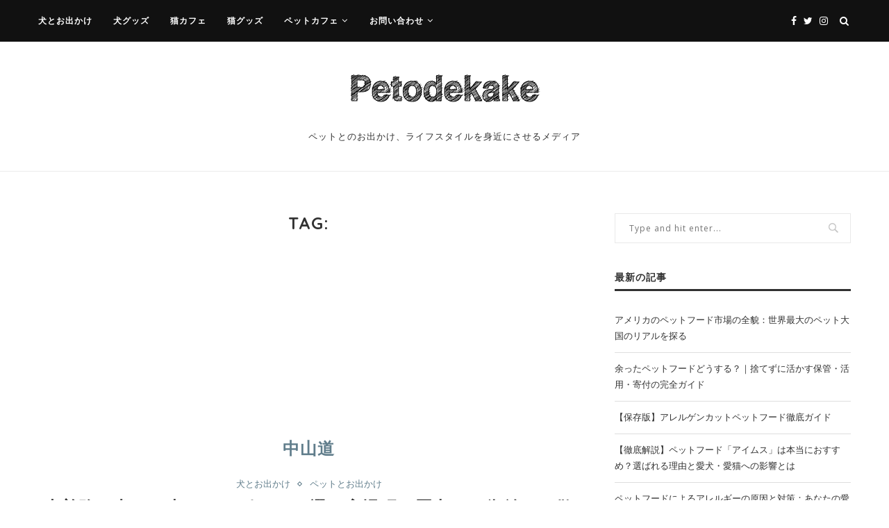

--- FILE ---
content_type: text/html; charset=UTF-8
request_url: https://petodekake.com/tag/%E4%B8%AD%E5%B1%B1%E9%81%93/
body_size: 56448
content:
<!DOCTYPE html>
<html lang="ja">
<head>
	<meta charset="UTF-8">
	<meta http-equiv="X-UA-Compatible" content="IE=edge">
	<meta name="viewport" content="width=device-width, initial-scale=1">
	<link rel="profile" href="http://gmpg.org/xfn/11" />
			<link rel="shortcut icon" href="https://petodekake.com/wp-content/uploads/2020/11/659e17ef-7684-484a-b03f-9428434b48db_200x200.png" type="image/x-icon" />
		<link rel="apple-touch-icon" sizes="180x180" href="https://petodekake.com/wp-content/uploads/2020/11/659e17ef-7684-484a-b03f-9428434b48db_200x200.png">
		<link rel="alternate" type="application/rss+xml" title="ペットとお出かけ RSS Feed" href="https://petodekake.com/feed/" />
	<link rel="alternate" type="application/atom+xml" title="ペットとお出かけ Atom Feed" href="https://petodekake.com/feed/atom/" />
	<link rel="pingback" href="https://petodekake.com/xmlrpc.php" />
	<!--[if lt IE 9]>
	<script src="https://petodekake.com/wp-content/themes/soledad/js/html5.js"></script>
	<![endif]-->
	<title>中山道 | ペットとお出かけ</title>

<!-- All In One SEO Pack 3.7.1[979,1006] -->
<script type="application/ld+json" class="aioseop-schema">{"@context":"https://schema.org","@graph":[{"@type":"Organization","@id":"https://petodekake.com/#organization","url":"https://petodekake.com/","name":"ペットとお出かけ","sameAs":[]},{"@type":"WebSite","@id":"https://petodekake.com/#website","url":"https://petodekake.com/","name":"ペットとお出かけ","publisher":{"@id":"https://petodekake.com/#organization"},"potentialAction":{"@type":"SearchAction","target":"https://petodekake.com/?s={search_term_string}","query-input":"required name=search_term_string"}},{"@type":"CollectionPage","@id":"https://petodekake.com/tag/%e4%b8%ad%e5%b1%b1%e9%81%93/#collectionpage","url":"https://petodekake.com/tag/%e4%b8%ad%e5%b1%b1%e9%81%93/","inLanguage":"ja","name":"中山道","isPartOf":{"@id":"https://petodekake.com/#website"},"breadcrumb":{"@id":"https://petodekake.com/tag/%e4%b8%ad%e5%b1%b1%e9%81%93/#breadcrumblist"}},{"@type":"BreadcrumbList","@id":"https://petodekake.com/tag/%e4%b8%ad%e5%b1%b1%e9%81%93/#breadcrumblist","itemListElement":[{"@type":"ListItem","position":1,"item":{"@type":"WebPage","@id":"https://petodekake.com/","url":"https://petodekake.com/","name":"Petodekake"}},{"@type":"ListItem","position":2,"item":{"@type":"WebPage","@id":"https://petodekake.com/tag/%e4%b8%ad%e5%b1%b1%e9%81%93/","url":"https://petodekake.com/tag/%e4%b8%ad%e5%b1%b1%e9%81%93/","name":"中山道"}}]}]}</script>
<link rel="canonical" href="https://petodekake.com/tag/%e4%b8%ad%e5%b1%b1%e9%81%93/" />
<!-- All In One SEO Pack -->
<link rel='dns-prefetch' href='//www.googletagmanager.com' />
<link rel='dns-prefetch' href='//fonts.googleapis.com' />
<link rel='dns-prefetch' href='//s.w.org' />
<link rel='dns-prefetch' href='//c0.wp.com' />
<link rel="alternate" type="application/rss+xml" title="ペットとお出かけ &raquo; フィード" href="https://petodekake.com/feed/" />
<link rel="alternate" type="application/rss+xml" title="ペットとお出かけ &raquo; コメントフィード" href="https://petodekake.com/comments/feed/" />
<link rel="alternate" type="application/rss+xml" title="ペットとお出かけ &raquo; 中山道 タグのフィード" href="https://petodekake.com/tag/%e4%b8%ad%e5%b1%b1%e9%81%93/feed/" />
		<script type="text/javascript">
			window._wpemojiSettings = {"baseUrl":"https:\/\/s.w.org\/images\/core\/emoji\/13.0.0\/72x72\/","ext":".png","svgUrl":"https:\/\/s.w.org\/images\/core\/emoji\/13.0.0\/svg\/","svgExt":".svg","source":{"concatemoji":"https:\/\/petodekake.com\/wp-includes\/js\/wp-emoji-release.min.js?ver=5.5.17"}};
			!function(e,a,t){var n,r,o,i=a.createElement("canvas"),p=i.getContext&&i.getContext("2d");function s(e,t){var a=String.fromCharCode;p.clearRect(0,0,i.width,i.height),p.fillText(a.apply(this,e),0,0);e=i.toDataURL();return p.clearRect(0,0,i.width,i.height),p.fillText(a.apply(this,t),0,0),e===i.toDataURL()}function c(e){var t=a.createElement("script");t.src=e,t.defer=t.type="text/javascript",a.getElementsByTagName("head")[0].appendChild(t)}for(o=Array("flag","emoji"),t.supports={everything:!0,everythingExceptFlag:!0},r=0;r<o.length;r++)t.supports[o[r]]=function(e){if(!p||!p.fillText)return!1;switch(p.textBaseline="top",p.font="600 32px Arial",e){case"flag":return s([127987,65039,8205,9895,65039],[127987,65039,8203,9895,65039])?!1:!s([55356,56826,55356,56819],[55356,56826,8203,55356,56819])&&!s([55356,57332,56128,56423,56128,56418,56128,56421,56128,56430,56128,56423,56128,56447],[55356,57332,8203,56128,56423,8203,56128,56418,8203,56128,56421,8203,56128,56430,8203,56128,56423,8203,56128,56447]);case"emoji":return!s([55357,56424,8205,55356,57212],[55357,56424,8203,55356,57212])}return!1}(o[r]),t.supports.everything=t.supports.everything&&t.supports[o[r]],"flag"!==o[r]&&(t.supports.everythingExceptFlag=t.supports.everythingExceptFlag&&t.supports[o[r]]);t.supports.everythingExceptFlag=t.supports.everythingExceptFlag&&!t.supports.flag,t.DOMReady=!1,t.readyCallback=function(){t.DOMReady=!0},t.supports.everything||(n=function(){t.readyCallback()},a.addEventListener?(a.addEventListener("DOMContentLoaded",n,!1),e.addEventListener("load",n,!1)):(e.attachEvent("onload",n),a.attachEvent("onreadystatechange",function(){"complete"===a.readyState&&t.readyCallback()})),(n=t.source||{}).concatemoji?c(n.concatemoji):n.wpemoji&&n.twemoji&&(c(n.twemoji),c(n.wpemoji)))}(window,document,window._wpemojiSettings);
		</script>
		<style type="text/css">
img.wp-smiley,
img.emoji {
	display: inline !important;
	border: none !important;
	box-shadow: none !important;
	height: 1em !important;
	width: 1em !important;
	margin: 0 .07em !important;
	vertical-align: -0.1em !important;
	background: none !important;
	padding: 0 !important;
}
</style>
	<link rel='stylesheet' id='wp-block-library-css'  href='https://c0.wp.com/c/5.5.17/wp-includes/css/dist/block-library/style.min.css' type='text/css' media='all' />
<style id='wp-block-library-inline-css' type='text/css'>
.has-text-align-justify{text-align:justify;}
</style>
<link rel='stylesheet' id='wp-block-library-theme-css'  href='https://c0.wp.com/c/5.5.17/wp-includes/css/dist/block-library/theme.min.css' type='text/css' media='all' />
<link rel='stylesheet' id='contact-form-7-css'  href='https://petodekake.com/wp-content/plugins/contact-form-7/includes/css/styles.css?ver=5.3' type='text/css' media='all' />
<link rel='stylesheet' id='penci-oswald-css'  href='//fonts.googleapis.com/css?family=Oswald%3A400&#038;display=swap&#038;ver=5.5.17' type='text/css' media='all' />
<link rel='stylesheet' id='pz-linkcard-css'  href='//petodekake.com/wp-content/uploads/pz-linkcard/style.css?ver=5.5.17' type='text/css' media='all' />
<link rel='stylesheet' id='secure-copy-content-protection-public-css'  href='https://petodekake.com/wp-content/plugins/secure-copy-content-protection/public/css/secure-copy-content-protection-public.css?ver=2.6.1' type='text/css' media='all' />
<link rel='stylesheet' id='penci-fonts-css'  href='//fonts.googleapis.com/css?family=Raleway%3A300%2C300italic%2C400%2C400italic%2C500%2C500italic%2C700%2C700italic%2C800%2C800italic%7CPlayfair+Display+SC%3A300%2C300italic%2C400%2C400italic%2C500%2C500italic%2C700%2C700italic%2C800%2C800italic%7CMontserrat%3A300%2C300italic%2C400%2C400italic%2C500%2C500italic%2C700%2C700italic%2C800%2C800italic%7CQuicksand%3A300%2C300italic%2C400%2C400italic%2C500%2C500italic%2C700%2C700italic%2C800%2C800italic%7COpen+Sans%3A300%2C300italic%2C400%2C400italic%2C500%2C500italic%2C700%2C700italic%2C800%2C800italic%7CPoppins%3A300%2C300italic%2C400%2C400italic%2C500%2C500italic%2C700%2C700italic%2C800%2C800italic%26subset%3Dlatin%2Ccyrillic%2Ccyrillic-ext%2Cgreek%2Cgreek-ext%2Clatin-ext&#038;display=swap&#038;ver=1.0' type='text/css' media='all' />
<link rel='stylesheet' id='penci_style-css'  href='https://petodekake.com/wp-content/themes/soledad/style.css?ver=7.4.2' type='text/css' media='all' />
<link rel='stylesheet' id='penci-font-awesomeold-css'  href='https://petodekake.com/wp-content/themes/soledad/css/font-awesome.4.7.0.min.css?ver=4.7.0' type='text/css' media='all' />
<link rel='stylesheet' id='penci-font-iconmoon-css'  href='https://petodekake.com/wp-content/themes/soledad/css/iconmoon.css?ver=1.0' type='text/css' media='all' />
<link rel='stylesheet' id='penci-font-iweather-css'  href='https://petodekake.com/wp-content/themes/soledad/css/weather-icon.css?ver=2.0' type='text/css' media='all' />
<link rel='stylesheet' id='penci-recipe-css-css'  href='https://petodekake.com/wp-content/plugins/penci-recipe/css/recipe.css?ver=2.6' type='text/css' media='all' />
<link rel='stylesheet' id='jetpack_css-css'  href='https://c0.wp.com/p/jetpack/9.1.3/css/jetpack.css' type='text/css' media='all' />
<script type='text/javascript' src='https://c0.wp.com/c/5.5.17/wp-includes/js/jquery/jquery.js' id='jquery-core-js'></script>
<script type='text/javascript' src='https://www.googletagmanager.com/gtag/js?id=UA-183650393-1' id='google_gtagjs-js' async></script>
<script type='text/javascript' id='google_gtagjs-js-after'>
window.dataLayer = window.dataLayer || [];function gtag(){dataLayer.push(arguments);}
gtag("js", new Date());
gtag("set", "developer_id.dZTNiMT", true);
gtag("config", "UA-183650393-1", {"anonymize_ip":true});
</script>
<link rel="https://api.w.org/" href="https://petodekake.com/wp-json/" /><link rel="alternate" type="application/json" href="https://petodekake.com/wp-json/wp/v2/tags/1329" /><link rel="EditURI" type="application/rsd+xml" title="RSD" href="https://petodekake.com/xmlrpc.php?rsd" />
<link rel="wlwmanifest" type="application/wlwmanifest+xml" href="https://petodekake.com/wp-includes/wlwmanifest.xml" /> 
<meta name="generator" content="WordPress 5.5.17" />
<meta name="generator" content="Site Kit by Google 1.24.0" />	<style type="text/css">
				.penci-recipe-tagged .prt-icon span, .penci-recipe-action-buttons .penci-recipe-button:hover{ background-color:#607d8b; }																																																																																															</style>
	<style type="text/css">
																											</style>
<script>var portfolioDataJs = portfolioDataJs || [];</script><style type='text/css'>img#wpstats{display:none}</style><style type="text/css">		#main .bbp-login-form .bbp-submit-wrapper button[type="submit"],
		h1, h2, h3, h4, h5, h6, h2.penci-heading-video, #navigation .menu li a, .penci-photo-2-effect figcaption h2, .headline-title, a.penci-topbar-post-title, #sidebar-nav .menu li a, .penci-slider .pencislider-container .pencislider-content .pencislider-title, .penci-slider
		.pencislider-container .pencislider-content .pencislider-button,
		.author-quote span, .penci-more-link a.more-link, .penci-post-share-box .dt-share, .post-share a .dt-share, .author-content h5, .post-pagination h5, .post-box-title, .penci-countdown .countdown-amount, .penci-countdown .countdown-period, .penci-pagination a, .penci-pagination .disable-url, ul.footer-socials li a span,
		.penci-button,.widget input[type="submit"],.penci-user-logged-in .penci-user-action-links a, .widget button[type="submit"], .penci-sidebar-content .widget-title, #respond h3.comment-reply-title span, .widget-social.show-text a span, .footer-widget-wrapper .widget .widget-title,.penci-user-logged-in .penci-user-action-links a,
		.container.penci-breadcrumb span, .container.penci-breadcrumb span a, .penci-container-inside.penci-breadcrumb span, .penci-container-inside.penci-breadcrumb span a, .container.penci-breadcrumb span, .container.penci-breadcrumb span a, .error-404 .go-back-home a, .post-entry .penci-portfolio-filter ul li a, .penci-portfolio-filter ul li a, .portfolio-overlay-content .portfolio-short .portfolio-title a, .home-featured-cat-content .magcat-detail h3 a, .post-entry blockquote cite,
		.post-entry blockquote .author, .tags-share-box.hide-tags.page-share .share-title, .widget ul.side-newsfeed li .side-item .side-item-text h4 a, .thecomment .comment-text span.author, .thecomment .comment-text span.author a, .post-comments span.reply a, #respond h3, #respond label, .wpcf7 label, #respond #submit,
		div.wpforms-container .wpforms-form.wpforms-form .wpforms-field-label,div.wpforms-container .wpforms-form.wpforms-form input[type=submit], div.wpforms-container .wpforms-form.wpforms-form button[type=submit], div.wpforms-container .wpforms-form.wpforms-form .wpforms-page-button,
		.wpcf7 input[type="submit"], .widget_wysija input[type="submit"], .archive-box span,
		.archive-box h1, .gallery .gallery-caption, .contact-form input[type=submit], ul.penci-topbar-menu > li a, div.penci-topbar-menu > ul > li a, .featured-style-29 .penci-featured-slider-button a, .pencislider-container .pencislider-content .pencislider-title, .pencislider-container
		.pencislider-content .pencislider-button, ul.homepage-featured-boxes .penci-fea-in.boxes-style-3 h4 span span, .pencislider-container .pencislider-content .pencislider-button, .woocommerce div.product .woocommerce-tabs .panel #respond .comment-reply-title, .penci-recipe-index-wrap .penci-index-more-link a, .penci-menu-hbg .menu li a, #sidebar-nav .menu li a, .penci-readmore-btn.penci-btn-make-button a,
		.bos_searchbox_widget_class #flexi_searchbox h1, .bos_searchbox_widget_class #flexi_searchbox h2, .bos_searchbox_widget_class #flexi_searchbox h3, .bos_searchbox_widget_class #flexi_searchbox h4,
		.bos_searchbox_widget_class #flexi_searchbox #b_searchboxInc .b_submitButton_wrapper .b_submitButton:hover, .bos_searchbox_widget_class #flexi_searchbox #b_searchboxInc .b_submitButton_wrapper .b_submitButton,
		.penci-featured-cat-seemore.penci-btn-make-button a, .penci-menu-hbg-inner .penci-hbg_sitetitle { font-family: 'Quicksand', sans-serif; font-weight: normal; }
		.featured-style-29 .penci-featured-slider-button a, #bbpress-forums #bbp-search-form .button{ font-weight: bold; }
					#main #bbpress-forums .bbp-login-form fieldset.bbp-form select, #main #bbpress-forums .bbp-login-form .bbp-form input[type="password"], #main #bbpress-forums .bbp-login-form .bbp-form input[type="text"],
		body, textarea, #respond textarea, .widget input[type="text"], .widget input[type="email"], .widget input[type="date"], .widget input[type="number"], .wpcf7 textarea, .mc4wp-form input, #respond input,
		div.wpforms-container .wpforms-form.wpforms-form input[type=date], div.wpforms-container .wpforms-form.wpforms-form input[type=datetime], div.wpforms-container .wpforms-form.wpforms-form input[type=datetime-local], div.wpforms-container .wpforms-form.wpforms-form input[type=email], div.wpforms-container .wpforms-form.wpforms-form input[type=month], div.wpforms-container .wpforms-form.wpforms-form input[type=number], div.wpforms-container .wpforms-form.wpforms-form input[type=password], div.wpforms-container .wpforms-form.wpforms-form input[type=range], div.wpforms-container .wpforms-form.wpforms-form input[type=search], div.wpforms-container .wpforms-form.wpforms-form input[type=tel], div.wpforms-container .wpforms-form.wpforms-form input[type=text], div.wpforms-container .wpforms-form.wpforms-form input[type=time], div.wpforms-container .wpforms-form.wpforms-form input[type=url], div.wpforms-container .wpforms-form.wpforms-form input[type=week], div.wpforms-container .wpforms-form.wpforms-form select, div.wpforms-container .wpforms-form.wpforms-form textarea,
		.wpcf7 input, #searchform input.search-input, ul.homepage-featured-boxes .penci-fea-in
		h4, .widget.widget_categories ul li span.category-item-count, .about-widget .about-me-heading, .widget ul.side-newsfeed li .side-item .side-item-text .side-item-meta { font-family: 'Open Sans', sans-serif; }
		p { line-height: 1.8; }
					.header-slogan .header-slogan-text{ font-family: 'Poppins', sans-serif;  }
			.penci-hide-tagupdated{ display: none !important; }
			.header-slogan .header-slogan-text { font-style:normal; }
				.header-slogan .header-slogan-text { font-weight:500; }
				.header-slogan .header-slogan-text { font-size:13px; }
				body, .widget ul li a{ font-size: 13px; }
		.widget ul li, .post-entry, p, .post-entry p { font-size: 13px; line-height: 1.8; }
				h1, h2, h3, h4, h5, h6, #sidebar-nav .menu li a, #navigation .menu li a, a.penci-topbar-post-title, .penci-slider .pencislider-container .pencislider-content .pencislider-title, .penci-slider .pencislider-container .pencislider-content .pencislider-button,
		.headline-title, .author-quote span, .penci-more-link a.more-link, .author-content h5, .post-pagination h5, .post-box-title, .penci-countdown .countdown-amount, .penci-countdown .countdown-period, .penci-pagination a, .penci-pagination .disable-url, ul.footer-socials li a span,
		.penci-sidebar-content .widget-title, #respond h3.comment-reply-title span, .widget-social.show-text a span, .footer-widget-wrapper .widget .widget-title, .error-404 .go-back-home a, .home-featured-cat-content .magcat-detail h3 a, .post-entry blockquote cite, .pencislider-container .pencislider-content .pencislider-title, .pencislider-container
		.pencislider-content .pencislider-button, .post-entry blockquote .author, .tags-share-box.hide-tags.page-share .share-title, .widget ul.side-newsfeed li .side-item .side-item-text h4 a, .thecomment .comment-text span.author, .thecomment .comment-text span.author a, #respond h3, #respond label, .wpcf7 label,
		div.wpforms-container .wpforms-form.wpforms-form .wpforms-field-label,div.wpforms-container .wpforms-form.wpforms-form input[type=submit], div.wpforms-container .wpforms-form.wpforms-form button[type=submit], div.wpforms-container .wpforms-form.wpforms-form .wpforms-page-button,
		#respond #submit, .wpcf7 input[type="submit"], .widget_wysija input[type="submit"], .archive-box span,
		.archive-box h1, .gallery .gallery-caption, .widget input[type="submit"],.penci-button, #main .bbp-login-form .bbp-submit-wrapper button[type="submit"], .widget button[type="submit"], .contact-form input[type=submit], ul.penci-topbar-menu > li a, div.penci-topbar-menu > ul > li a, .penci-recipe-index-wrap .penci-index-more-link a, #bbpress-forums #bbp-search-form .button, .penci-menu-hbg .menu li a, #sidebar-nav .menu li a, .penci-readmore-btn.penci-btn-make-button a, .penci-featured-cat-seemore.penci-btn-make-button a, .penci-menu-hbg-inner .penci-hbg_sitetitle { font-weight: 700; }
						.featured-area .penci-image-holder, .featured-area .penci-slider4-overlay, .featured-area .penci-slide-overlay .overlay-link, .featured-style-29 .featured-slider-overlay, .penci-slider38-overlay{ border-radius: ; -webkit-border-radius: ; }
		.penci-featured-content-right:before{ border-top-right-radius: ; border-bottom-right-radius: ; }
		.penci-flat-overlay .penci-slide-overlay .penci-mag-featured-content:before{ border-bottom-left-radius: ; border-bottom-right-radius: ; }
				.container-single .post-image{ border-radius: ; -webkit-border-radius: ; }
				.penci-mega-thumbnail .penci-image-holder{ border-radius: ; -webkit-border-radius: ; }
						body.penci-body-boxed { background-image: url(https://petodekake.com/wp-content/uploads/2020/11/photoblog-pattern.png); }
				body.penci-body-boxed { background-repeat:repeat; }
				body.penci-body-boxed { background-attachment:scroll; }
				body.penci-body-boxed { background-size:auto; }
		
										
			.penci-menuhbg-toggle:hover .lines-button:after, .penci-menuhbg-toggle:hover .penci-lines:before, .penci-menuhbg-toggle:hover .penci-lines:after,.tags-share-box.tags-share-box-s2 .post-share-plike,.penci-video_playlist .penci-playlist-title,.pencisc-column-2.penci-video_playlist
		.penci-video-nav .playlist-panel-item, .pencisc-column-1.penci-video_playlist .penci-video-nav .playlist-panel-item,.penci-video_playlist .penci-custom-scroll::-webkit-scrollbar-thumb, .pencisc-button, .post-entry .pencisc-button, .penci-dropcap-box, .penci-dropcap-circle{ background: #607d8b; }
		a, .post-entry .penci-portfolio-filter ul li a:hover, .penci-portfolio-filter ul li a:hover, .penci-portfolio-filter ul li.active a, .post-entry .penci-portfolio-filter ul li.active a, .penci-countdown .countdown-amount, .archive-box h1, .post-entry a, .container.penci-breadcrumb span a:hover, .post-entry blockquote:before, .post-entry blockquote cite, .post-entry blockquote .author, .wpb_text_column blockquote:before, .wpb_text_column blockquote cite, .wpb_text_column blockquote .author, .penci-pagination a:hover, ul.penci-topbar-menu > li a:hover, div.penci-topbar-menu > ul > li a:hover, .penci-recipe-heading a.penci-recipe-print,.penci-review-metas .penci-review-btnbuy, .main-nav-social a:hover, .widget-social .remove-circle a:hover i, .penci-recipe-index .cat > a.penci-cat-name, #bbpress-forums li.bbp-body ul.forum li.bbp-forum-info a:hover, #bbpress-forums li.bbp-body ul.topic li.bbp-topic-title a:hover, #bbpress-forums li.bbp-body ul.forum li.bbp-forum-info .bbp-forum-content a, #bbpress-forums li.bbp-body ul.topic p.bbp-topic-meta a, #bbpress-forums .bbp-breadcrumb a:hover, #bbpress-forums .bbp-forum-freshness a:hover, #bbpress-forums .bbp-topic-freshness a:hover, #buddypress ul.item-list li div.item-title a, #buddypress ul.item-list li h4 a, #buddypress .activity-header a:first-child, #buddypress .comment-meta a:first-child, #buddypress .acomment-meta a:first-child, div.bbp-template-notice a:hover, .penci-menu-hbg .menu li a .indicator:hover, .penci-menu-hbg .menu li a:hover, #sidebar-nav .menu li a:hover, .penci-rlt-popup .rltpopup-meta .rltpopup-title:hover, .penci-video_playlist .penci-video-playlist-item .penci-video-title:hover, .penci_list_shortcode li:before, .penci-dropcap-box-outline, .penci-dropcap-circle-outline, .penci-dropcap-regular, .penci-dropcap-bold{ color: #607d8b; }
		.penci-home-popular-post ul.slick-dots li button:hover, .penci-home-popular-post ul.slick-dots li.slick-active button, .post-entry blockquote .author span:after, .error-image:after, .error-404 .go-back-home a:after, .penci-header-signup-form, .woocommerce span.onsale, .woocommerce #respond input#submit:hover, .woocommerce a.button:hover, .woocommerce button.button:hover, .woocommerce input.button:hover, .woocommerce nav.woocommerce-pagination ul li span.current, .woocommerce div.product .entry-summary div[itemprop="description"]:before, .woocommerce div.product .entry-summary div[itemprop="description"] blockquote .author span:after, .woocommerce div.product .woocommerce-tabs #tab-description blockquote .author span:after, .woocommerce #respond input#submit.alt:hover, .woocommerce a.button.alt:hover, .woocommerce button.button.alt:hover, .woocommerce input.button.alt:hover, #top-search.shoping-cart-icon > a > span, #penci-demobar .buy-button, #penci-demobar .buy-button:hover, .penci-recipe-heading a.penci-recipe-print:hover,.penci-review-metas .penci-review-btnbuy:hover, .penci-review-process span, .penci-review-score-total, #navigation.menu-style-2 ul.menu ul:before, #navigation.menu-style-2 .menu ul ul:before, .penci-go-to-top-floating, .post-entry.blockquote-style-2 blockquote:before, #bbpress-forums #bbp-search-form .button, #bbpress-forums #bbp-search-form .button:hover, .wrapper-boxed .bbp-pagination-links span.current, #bbpress-forums #bbp_reply_submit:hover, #bbpress-forums #bbp_topic_submit:hover,#main .bbp-login-form .bbp-submit-wrapper button[type="submit"]:hover, #buddypress .dir-search input[type=submit], #buddypress .groups-members-search input[type=submit], #buddypress button:hover, #buddypress a.button:hover, #buddypress a.button:focus, #buddypress input[type=button]:hover, #buddypress input[type=reset]:hover, #buddypress ul.button-nav li a:hover, #buddypress ul.button-nav li.current a, #buddypress div.generic-button a:hover, #buddypress .comment-reply-link:hover, #buddypress input[type=submit]:hover, #buddypress div.pagination .pagination-links .current, #buddypress div.item-list-tabs ul li.selected a, #buddypress div.item-list-tabs ul li.current a, #buddypress div.item-list-tabs ul li a:hover, #buddypress table.notifications thead tr, #buddypress table.notifications-settings thead tr, #buddypress table.profile-settings thead tr, #buddypress table.profile-fields thead tr, #buddypress table.wp-profile-fields thead tr, #buddypress table.messages-notices thead tr, #buddypress table.forum thead tr, #buddypress input[type=submit] { background-color: #607d8b; }
		.penci-pagination ul.page-numbers li span.current, #comments_pagination span { color: #fff; background: #607d8b; border-color: #607d8b; }
		.footer-instagram h4.footer-instagram-title > span:before, .woocommerce nav.woocommerce-pagination ul li span.current, .penci-pagination.penci-ajax-more a.penci-ajax-more-button:hover, .penci-recipe-heading a.penci-recipe-print:hover,.penci-review-metas .penci-review-btnbuy:hover, .home-featured-cat-content.style-14 .magcat-padding:before, .wrapper-boxed .bbp-pagination-links span.current, #buddypress .dir-search input[type=submit], #buddypress .groups-members-search input[type=submit], #buddypress button:hover, #buddypress a.button:hover, #buddypress a.button:focus, #buddypress input[type=button]:hover, #buddypress input[type=reset]:hover, #buddypress ul.button-nav li a:hover, #buddypress ul.button-nav li.current a, #buddypress div.generic-button a:hover, #buddypress .comment-reply-link:hover, #buddypress input[type=submit]:hover, #buddypress div.pagination .pagination-links .current, #buddypress input[type=submit], #searchform.penci-hbg-search-form input.search-input:hover, #searchform.penci-hbg-search-form input.search-input:focus, .penci-dropcap-box-outline, .penci-dropcap-circle-outline { border-color: #607d8b; }
		.woocommerce .woocommerce-error, .woocommerce .woocommerce-info, .woocommerce .woocommerce-message { border-top-color: #607d8b; }
		.penci-slider ol.penci-control-nav li a.penci-active, .penci-slider ol.penci-control-nav li a:hover, .penci-related-carousel .owl-dot.active span, .penci-owl-carousel-slider .owl-dot.active span{ border-color: #607d8b; background-color: #607d8b; }
		.woocommerce .woocommerce-message:before, .woocommerce form.checkout table.shop_table .order-total .amount, .woocommerce ul.products li.product .price ins, .woocommerce ul.products li.product .price, .woocommerce div.product p.price ins, .woocommerce div.product span.price ins, .woocommerce div.product p.price, .woocommerce div.product .entry-summary div[itemprop="description"] blockquote:before, .woocommerce div.product .woocommerce-tabs #tab-description blockquote:before, .woocommerce div.product .entry-summary div[itemprop="description"] blockquote cite, .woocommerce div.product .entry-summary div[itemprop="description"] blockquote .author, .woocommerce div.product .woocommerce-tabs #tab-description blockquote cite, .woocommerce div.product .woocommerce-tabs #tab-description blockquote .author, .woocommerce div.product .product_meta > span a:hover, .woocommerce div.product .woocommerce-tabs ul.tabs li.active, .woocommerce ul.cart_list li .amount, .woocommerce ul.product_list_widget li .amount, .woocommerce table.shop_table td.product-name a:hover, .woocommerce table.shop_table td.product-price span, .woocommerce table.shop_table td.product-subtotal span, .woocommerce-cart .cart-collaterals .cart_totals table td .amount, .woocommerce .woocommerce-info:before, .woocommerce div.product span.price, .penci-container-inside.penci-breadcrumb span a:hover { color: #607d8b; }
		.standard-content .penci-more-link.penci-more-link-button a.more-link, .penci-readmore-btn.penci-btn-make-button a, .penci-featured-cat-seemore.penci-btn-make-button a{ background-color: #607d8b; color: #fff; }
		.penci-vernav-toggle:before{ border-top-color: #607d8b; color: #fff; }
								.headline-title { background-color: #607d8b; }
								a.penci-topbar-post-title:hover { color: #607d8b; }
														ul.penci-topbar-menu > li a:hover, div.penci-topbar-menu > ul > li a:hover { color: #607d8b; }
						.penci-topbar-social a:hover { color: #607d8b; }
						#header .inner-header { background-color: #ffffff; background-image: none; }
					#navigation, .show-search { background: #111111; }
		@media only screen and (min-width: 960px){ #navigation.header-11 .container { background: #111111; }}
					#navigation ul.menu > li > a:before, #navigation .menu > ul > li > a:before{ content: none; }
				.header-slogan .header-slogan-text:before, .header-slogan .header-slogan-text:after{ content: none; }
				#navigation, #navigation.header-layout-bottom { border-color: #111111; }
				#navigation .menu li a { color:  #ffffff; }
				#navigation .menu li a:hover, #navigation .menu li.current-menu-item > a, #navigation .menu > li.current_page_item > a, #navigation .menu li:hover > a, #navigation .menu > li.current-menu-ancestor > a, #navigation .menu > li.current-menu-item > a { color:  #607d8b; }
		#navigation ul.menu > li > a:before, #navigation .menu > ul > li > a:before { background: #607d8b; }
												#navigation .penci-megamenu .penci-mega-child-categories a.cat-active, #navigation .menu .penci-megamenu .penci-mega-child-categories a:hover, #navigation .menu .penci-megamenu .penci-mega-latest-posts .penci-mega-post a:hover { color: #607d8b; }
		#navigation .penci-megamenu .penci-mega-thumbnail .mega-cat-name { background: #607d8b; }
																			#navigation .menu .sub-menu li a { color:  #111111; }
				#navigation .menu .sub-menu li a:hover, #navigation .menu .sub-menu li.current-menu-item > a, #navigation .sub-menu li:hover > a { color:  #607d8b; }
				#navigation.menu-style-2 ul.menu ul:before, #navigation.menu-style-2 .menu ul ul:before { background-color: #607d8b; }
				#top-search > a, #navigation .button-menu-mobile { color: #ffffff; }
		.show-search #searchform input.search-input::-webkit-input-placeholder{ color: #ffffff; }
		.show-search #searchform input.search-input:-moz-placeholder { color: #ffffff; opacity: 1;}
		.show-search #searchform input.search-input::-moz-placeholder {color: #ffffff; opacity: 1; }
		.show-search #searchform input.search-input:-ms-input-placeholder { color: #ffffff; }
		.show-search #searchform input.search-input{ color: #ffffff; }
				.show-search a.close-search { color: #ffffff; }
												.penci-header-signup-form { padding-top: px; }
	.penci-header-signup-form { padding-bottom: px; }
			.penci-header-signup-form { background-color: #eeeeee; }
				.penci-header-signup-form .mc4wp-form, .penci-header-signup-form h4.header-signup-form, .penci-header-signup-form .mc4wp-form-fields > p, .penci-header-signup-form form > p { color: #111111; }
				.penci-header-signup-form .mc4wp-form input[type="text"], .penci-header-signup-form .mc4wp-form input[type="email"] { border-color: #dedede; }
				.penci-header-signup-form .mc4wp-form input[type="text"], .penci-header-signup-form .mc4wp-form input[type="email"] { color: #888888; }
		.penci-header-signup-form .mc4wp-form input[type="text"]::-webkit-input-placeholder, .penci-header-signup-form .mc4wp-form input[type="email"]::-webkit-input-placeholder{  color: #888888;  }
		.penci-header-signup-form .mc4wp-form input[type="text"]:-moz-placeholder, .penci-header-signup-form .mc4wp-form input[type="email"]:-moz-placeholder {  color: #888888;  }
		.penci-header-signup-form .mc4wp-form input[type="text"]::-moz-placeholder, .penci-header-signup-form .mc4wp-form input[type="email"]::-moz-placeholder {  color: #888888;  }
		.penci-header-signup-form .mc4wp-form input[type="text"]:-ms-input-placeholder, .penci-header-signup-form .mc4wp-form input[type="email"]:-ms-input-placeholder {  color: #888888;  }
								.header-social a i, .main-nav-social a {   color: #ffffff; }
				.header-social a:hover i, .main-nav-social a:hover, .penci-menuhbg-toggle:hover .lines-button:after, .penci-menuhbg-toggle:hover .penci-lines:before, .penci-menuhbg-toggle:hover .penci-lines:after {   color: #607d8b; }
									#sidebar-nav .menu li a:hover, .header-social.sidebar-nav-social a:hover i, #sidebar-nav .menu li a .indicator:hover, #sidebar-nav .menu .sub-menu li a .indicator:hover{ color: #607d8b; }
		#sidebar-nav-logo:before{ background-color: #607d8b; }
								.penci-slide-overlay .overlay-link {
		background: -moz-linear-gradient(top, transparent 60%, #eeeeee 100%);
		background: -webkit-linear-gradient(top, transparent 60%, #eeeeee 100%);
		background: -o-linear-gradient(top, transparent 60%, #eeeeee 100%);
		background: -ms-linear-gradient(top, transparent 60%, #eeeeee 100%);
		background: linear-gradient(to bottom, transparent 60%, #eeeeee 100%);
		}
		.penci-slider4-overlay{
		background: -moz-linear-gradient(left, transparent 26%, #eeeeee 65%);
		background: -webkit-gradient(linear, left top, right top, color-stop(26%, #eeeeee), color-stop(65%,transparent));
		background: -webkit-linear-gradient(left, transparent 26%, #eeeeee 65%);
		background: -o-linear-gradient(left, transparent 26%, #eeeeee 65%);
		background: -ms-linear-gradient(left, transparent 26%, #eeeeee 65%);
		background: linear-gradient(to right, transparent 26%, #eeeeee 65%);
		filter: progid:DXImageTransform.Microsoft.gradient( startColorstr='#eeeeee', endColorstr='#eeeeee',GradientType=1 );
		}
		@media only screen and (max-width: 960px){
		.featured-style-4 .penci-featured-content .featured-slider-overlay, .featured-style-5 .penci-featured-content .featured-slider-overlay { background-color: #eeeeee; }
		}
		.penci-slider38-overlay, .penci-flat-overlay .penci-slide-overlay .penci-mag-featured-content:before{ background-color: #eeeeee; }
		.penci-slide-overlay .overlay-link, .penci-slider38-overlay, .penci-flat-overlay .penci-slide-overlay .penci-mag-featured-content:before { opacity: ; }
	.penci-item-mag:hover .penci-slide-overlay .overlay-link, .featured-style-38 .item:hover .penci-slider38-overlay, .penci-flat-overlay .penci-item-mag:hover .penci-slide-overlay .penci-mag-featured-content:before { opacity: ; }
	.penci-featured-content .featured-slider-overlay { opacity: ; }
				.penci-featured-content .featured-slider-overlay, .penci-featured-content-right:before, .penci-featured-content-right .feat-text-right:before { background: #ffffff; }
				.penci-featured-content .feat-text .featured-cat a, .penci-mag-featured-content .cat > a.penci-cat-name, .featured-style-35 .cat > a.penci-cat-name { color: #3f3f3f; }
		.penci-mag-featured-content .cat > a.penci-cat-name:after, .penci-featured-content .cat > a.penci-cat-name:after, .featured-style-35 .cat > a.penci-cat-name:after{ border-color: #3f3f3f; }
				.penci-featured-content .feat-text .featured-cat a:hover, .penci-mag-featured-content .cat > a.penci-cat-name:hover, .featured-style-35 .cat > a.penci-cat-name:hover { color: #607d8b; }
				.penci-mag-featured-content h3 a, .penci-featured-content .feat-text h3 a, .featured-style-35 .feat-text-right h3 a { color: #111111; }
				.penci-mag-featured-content h3 a:hover, .penci-featured-content .feat-text h3 a:hover, .featured-style-35 .feat-text-right h3 a:hover { color: #607d8b; }
				.penci-mag-featured-content .feat-meta span, .penci-mag-featured-content .feat-meta a, .penci-featured-content .feat-text .feat-meta span, .penci-featured-content .feat-text .feat-meta span a, .featured-style-35 .featured-content-excerpt .feat-meta span, .featured-style-35 .featured-content-excerpt .feat-meta span a { color: #3f3f3f; }
		.penci-mag-featured-content .feat-meta > span:after, .penci-featured-content .feat-text .feat-meta > span:after { border-color: #3f3f3f; }
				.featured-style-29 .featured-slider-overlay { opacity: ; }
														.penci-standard-cat .cat > a.penci-cat-name { color: #607d8b; }
		.penci-standard-cat .cat:before, .penci-standard-cat .cat:after { background-color: #607d8b; }
								.standard-content .penci-post-box-meta .penci-post-share-box a:hover, .standard-content .penci-post-box-meta .penci-post-share-box a.liked { color: #607d8b; }
				.header-standard .post-entry a:hover, .header-standard .author-post span a:hover, .standard-content a, .standard-content .post-entry a, .standard-post-entry a.more-link:hover, .penci-post-box-meta .penci-box-meta a:hover, .standard-content .post-entry blockquote:before, .post-entry blockquote cite, .post-entry blockquote .author, .standard-content-special .author-quote span, .standard-content-special .format-post-box .post-format-icon i, .standard-content-special .format-post-box .dt-special a:hover, .standard-content .penci-more-link a.more-link { color: #607d8b; }
		.standard-content .penci-more-link.penci-more-link-button a.more-link{ background-color: #607d8b; color: #fff; }
		.standard-content-special .author-quote span:before, .standard-content-special .author-quote span:after, .standard-content .post-entry ul li:before, .post-entry blockquote .author span:after, .header-standard:after { background-color: #607d8b; }
		.penci-more-link a.more-link:before, .penci-more-link a.more-link:after { border-color: #607d8b; }
							.penci-grid .cat a.penci-cat-name, .penci-masonry .cat a.penci-cat-name { color: #607d8b; }
		.penci-grid .cat a.penci-cat-name:after, .penci-masonry .cat a.penci-cat-name:after { border-color: #607d8b; }
					.penci-post-share-box a.liked, .penci-post-share-box a:hover { color: #607d8b; }
						.overlay-post-box-meta .overlay-share a:hover, .overlay-author a:hover, .penci-grid .standard-content-special .format-post-box .dt-special a:hover, .grid-post-box-meta span a:hover, .grid-post-box-meta span a.comment-link:hover, .penci-grid .standard-content-special .author-quote span, .penci-grid .standard-content-special .format-post-box .post-format-icon i, .grid-mixed .penci-post-box-meta .penci-box-meta a:hover { color: #607d8b; }
		.penci-grid .standard-content-special .author-quote span:before, .penci-grid .standard-content-special .author-quote span:after, .grid-header-box:after, .list-post .header-list-style:after { background-color: #607d8b; }
		.penci-grid .post-box-meta span:after, .penci-masonry .post-box-meta span:after { border-color: #607d8b; }
		.penci-readmore-btn.penci-btn-make-button a{ background-color: #607d8b; color: #fff; }
			.penci-grid li.typography-style .overlay-typography { opacity: ; }
	.penci-grid li.typography-style:hover .overlay-typography { opacity: ; }
					.penci-grid li.typography-style .item .main-typography h2 a:hover { color: #607d8b; }
					.penci-grid li.typography-style .grid-post-box-meta span a:hover { color: #607d8b; }
							.overlay-header-box .cat > a.penci-cat-name:hover { color: #607d8b; }
					.penci-sidebar-content .widget { margin-bottom: 40px; }
							
		
					.penci-sidebar-content.style-7 .penci-border-arrow .inner-arrow:before, .penci-sidebar-content.style-9 .penci-border-arrow .inner-arrow:before { background-color: #313131; }
									.penci-video_playlist .penci-video-playlist-item .penci-video-title:hover,.widget ul.side-newsfeed li .side-item .side-item-text h4 a:hover, .widget a:hover, .penci-sidebar-content .widget-social a:hover span, .widget-social a:hover span, .penci-tweets-widget-content .icon-tweets, .penci-tweets-widget-content .tweet-intents a, .penci-tweets-widget-content
		.tweet-intents span:after, .widget-social.remove-circle a:hover i , #wp-calendar tbody td a:hover, .penci-video_playlist .penci-video-playlist-item .penci-video-title:hover{ color: #607d8b; }
		.widget .tagcloud a:hover, .widget-social a:hover i, .widget input[type="submit"]:hover,.penci-user-logged-in .penci-user-action-links a:hover,.penci-button:hover, .widget button[type="submit"]:hover { color: #fff; background-color: #607d8b; border-color: #607d8b; }
		.about-widget .about-me-heading:before { border-color: #607d8b; }
		.penci-tweets-widget-content .tweet-intents-inner:before, .penci-tweets-widget-content .tweet-intents-inner:after, .pencisc-column-1.penci-video_playlist .penci-video-nav .playlist-panel-item, .penci-video_playlist .penci-custom-scroll::-webkit-scrollbar-thumb, .penci-video_playlist .penci-playlist-title { background-color: #607d8b; }
		.penci-owl-carousel.penci-tweets-slider .owl-dots .owl-dot.active span, .penci-owl-carousel.penci-tweets-slider .owl-dots .owl-dot:hover span { border-color: #607d8b; background-color: #607d8b; }
													#footer-copyright * { font-size: 13px; }
													.footer-subscribe .widget .mc4wp-form input[type="submit"]:hover { background-color: #607d8b; }
														.footer-widget-wrapper .penci-tweets-widget-content .icon-tweets, .footer-widget-wrapper .penci-tweets-widget-content .tweet-intents a, .footer-widget-wrapper .penci-tweets-widget-content .tweet-intents span:after, .footer-widget-wrapper .widget ul.side-newsfeed li .side-item
		.side-item-text h4 a:hover, .footer-widget-wrapper .widget a:hover, .footer-widget-wrapper .widget-social a:hover span, .footer-widget-wrapper a:hover, .footer-widget-wrapper .widget-social.remove-circle a:hover i { color: #607d8b; }
		.footer-widget-wrapper .widget .tagcloud a:hover, .footer-widget-wrapper .widget-social a:hover i, .footer-widget-wrapper .mc4wp-form input[type="submit"]:hover, .footer-widget-wrapper .widget input[type="submit"]:hover,.footer-widget-wrapper .penci-user-logged-in .penci-user-action-links a:hover, .footer-widget-wrapper .widget button[type="submit"]:hover { color: #fff; background-color: #607d8b; border-color: #607d8b; }
		.footer-widget-wrapper .about-widget .about-me-heading:before { border-color: #607d8b; }
		.footer-widget-wrapper .penci-tweets-widget-content .tweet-intents-inner:before, .footer-widget-wrapper .penci-tweets-widget-content .tweet-intents-inner:after { background-color: #607d8b; }
		.footer-widget-wrapper .penci-owl-carousel.penci-tweets-slider .owl-dots .owl-dot.active span, .footer-widget-wrapper .penci-owl-carousel.penci-tweets-slider .owl-dots .owl-dot:hover span {  border-color: #607d8b;  background: #607d8b;  }
					ul.footer-socials li a:hover i { background-color: #607d8b; border-color: #607d8b; }
						ul.footer-socials li a:hover span { color: #607d8b; }
				.footer-socials-section { border-color: #212121; }
					#footer-section { background-color: #111111; }
					#footer-section .footer-menu li a:hover { color: #607d8b; }
							.penci-go-to-top-floating { background-color: #607d8b; }
					#footer-section a { color: #607d8b; }
				.container-single .penci-standard-cat .cat > a.penci-cat-name { color: #607d8b; }
		.container-single .penci-standard-cat .cat:before, .container-single .penci-standard-cat .cat:after { background-color: #607d8b; }
				
	
														.list-post .header-list-style:after, .grid-header-box:after, .penci-overlay-over .overlay-header-box:after, .home-featured-cat-content .first-post .magcat-detail .mag-header:after { content: none; }
		.list-post .header-list-style, .grid-header-box, .penci-overlay-over .overlay-header-box, .home-featured-cat-content .first-post .magcat-detail .mag-header{ padding-bottom: 0; }
							#respond h3.comment-reply-title span:before, #respond h3.comment-reply-title span:after, .post-box-title:before, .post-box-title:after { content: none; display: none; }
				.container-single .item-related h3 a { text-transform: none; letter-spacing: 0; }
							.container-single .post-share a:hover, .container-single .post-share a.liked, .page-share .post-share a:hover { color: #607d8b; }
				.tags-share-box.tags-share-box-2_3 .post-share .count-number-like,
		.post-share .count-number-like { color: #607d8b; }
		
				.comment-content a, .container-single .post-entry a, .container-single .format-post-box .dt-special a:hover, .container-single .author-quote span, .container-single .author-post span a:hover, .post-entry blockquote:before, .post-entry blockquote cite, .post-entry blockquote .author, .wpb_text_column blockquote:before, .wpb_text_column blockquote cite, .wpb_text_column blockquote .author, .post-pagination a:hover, .author-content h5 a:hover, .author-content .author-social:hover, .item-related h3 a:hover, .container-single .format-post-box .post-format-icon i, .container.penci-breadcrumb.single-breadcrumb span a:hover, .penci_list_shortcode li:before, .penci-dropcap-box-outline, .penci-dropcap-circle-outline, .penci-dropcap-regular, .penci-dropcap-bold{ color: #607d8b; }
		.container-single .standard-content-special .format-post-box, ul.slick-dots li button:hover, ul.slick-dots li.slick-active button, .penci-dropcap-box-outline, .penci-dropcap-circle-outline { border-color: #607d8b; }
		ul.slick-dots li button:hover, ul.slick-dots li.slick-active button, #respond h3.comment-reply-title span:before, #respond h3.comment-reply-title span:after, .post-box-title:before, .post-box-title:after, .container-single .author-quote span:before, .container-single .author-quote
		span:after, .post-entry blockquote .author span:after, .post-entry blockquote .author span:before, .post-entry ul li:before, #respond #submit:hover,
		div.wpforms-container .wpforms-form.wpforms-form input[type=submit]:hover, div.wpforms-container .wpforms-form.wpforms-form button[type=submit]:hover, div.wpforms-container .wpforms-form.wpforms-form .wpforms-page-button:hover,
		.wpcf7 input[type="submit"]:hover, .widget_wysija input[type="submit"]:hover, .post-entry.blockquote-style-2 blockquote:before,.tags-share-box.tags-share-box-s2 .post-share-plike, .penci-dropcap-box, .penci-dropcap-circle {  background-color: #607d8b; }
		.container-single .post-entry .post-tags a:hover { color: #fff; border-color: #607d8b; background-color: #607d8b; }
																																				ul.homepage-featured-boxes .penci-fea-in:hover h4 span { color: #607d8b; }
						.penci-home-popular-post .item-related h3 a:hover { color: #607d8b; }
									.penci-homepage-title.style-7 .inner-arrow:before, .penci-homepage-title.style-9 .inner-arrow:before{ background-color: #607d8b; }
	
		
								.home-featured-cat-content .magcat-detail h3 a:hover { color: #607d8b; }
				.home-featured-cat-content .grid-post-box-meta span a:hover { color: #607d8b; }
		.home-featured-cat-content .first-post .magcat-detail .mag-header:after { background: #607d8b; }
		.penci-slider ol.penci-control-nav li a.penci-active, .penci-slider ol.penci-control-nav li a:hover { border-color: #607d8b; background: #607d8b; }
			.home-featured-cat-content .mag-photo .mag-overlay-photo { opacity: ; }
	.home-featured-cat-content .mag-photo:hover .mag-overlay-photo { opacity: ; }
													.inner-item-portfolio:hover .penci-portfolio-thumbnail a:after { opacity: ; }
												
	
			.grid-post-box-meta, .header-standard .author-post, .penci-post-box-meta .penci-box-meta, .overlay-header-box .overlay-author, .post-box-meta-single, .tags-share-box{ font-size: 13px; }		
		
	</style><script>
var penciBlocksArray=[];
var portfolioDataJs = portfolioDataJs || [];var PENCILOCALCACHE = {};
		(function () {
				"use strict";
		
				PENCILOCALCACHE = {
					data: {},
					remove: function ( ajaxFilterItem ) {
						delete PENCILOCALCACHE.data[ajaxFilterItem];
					},
					exist: function ( ajaxFilterItem ) {
						return PENCILOCALCACHE.data.hasOwnProperty( ajaxFilterItem ) && PENCILOCALCACHE.data[ajaxFilterItem] !== null;
					},
					get: function ( ajaxFilterItem ) {
						return PENCILOCALCACHE.data[ajaxFilterItem];
					},
					set: function ( ajaxFilterItem, cachedData ) {
						PENCILOCALCACHE.remove( ajaxFilterItem );
						PENCILOCALCACHE.data[ajaxFilterItem] = cachedData;
					}
				};
			}
		)();function penciBlock() {
		    this.atts_json = '';
		    this.content = '';
		}</script>
<script type="application/ld+json">{
    "@context": "https:\/\/schema.org\/",
    "@type": "organization",
    "@id": "#organization",
    "logo": {
        "@type": "ImageObject",
        "url": "https:\/\/petodekake.com\/wp-content\/uploads\/2020\/11\/petodekakerogo.png"
    },
    "url": "https:\/\/petodekake.com\/",
    "name": "\u30da\u30c3\u30c8\u3068\u304a\u51fa\u304b\u3051",
    "description": "\u72ac\u30fb\u732b\u60c5\u5831\u767a\u4fe1\u30b5\u30a4\u30c8"
}</script><script type="application/ld+json">{
    "@context": "https:\/\/schema.org\/",
    "@type": "WebSite",
    "name": "\u30da\u30c3\u30c8\u3068\u304a\u51fa\u304b\u3051",
    "alternateName": "\u72ac\u30fb\u732b\u60c5\u5831\u767a\u4fe1\u30b5\u30a4\u30c8",
    "url": "https:\/\/petodekake.com\/"
}</script><script type="application/ld+json">{
    "@context": "https:\/\/schema.org\/",
    "@type": "BreadcrumbList",
    "itemListElement": [
        {
            "@type": "ListItem",
            "position": 1,
            "item": {
                "@id": "https:\/\/petodekake.com",
                "name": "Home"
            }
        },
        {
            "@type": "ListItem",
            "position": 2,
            "item": {
                "@id": "https:\/\/petodekake.com\/tag\/%e4%b8%ad%e5%b1%b1%e9%81%93\/",
                "name": "\u4e2d\u5c71\u9053"
            }
        }
    ]
}</script><script async src="//pagead2.googlesyndication.com/pagead/js/adsbygoogle.js"></script><script>(adsbygoogle = window.adsbygoogle || []).push({"google_ad_client":"ca-pub-1403823904915446","enable_page_level_ads":true,"tag_partner":"site_kit"});</script>
<!-- Jetpack Open Graph Tags -->
<meta property="og:type" content="website" />
<meta property="og:title" content="中山道 &#8211; ペットとお出かけ" />
<meta property="og:url" content="https://petodekake.com/tag/%e4%b8%ad%e5%b1%b1%e9%81%93/" />
<meta property="og:site_name" content="ペットとお出かけ" />
<meta property="og:image" content="https://s0.wp.com/i/blank.jpg" />
<meta property="og:locale" content="ja_JP" />
<meta name="twitter:creator" content="@Pets_Odekake" />

<!-- End Jetpack Open Graph Tags -->
	<meta name="google-site-verification" content="NqfncrhRfnPtgmr-78yVX5ghVpmY7LHZQbXu45-Ts-c" />
	<!--script data-ad-client="ca-pub-1403823904915446" async src="https://pagead2.googlesyndication.com/pagead/js/adsbygoogle.js"></script-->
</head>

<body class="archive tag tag-1329">
	<a id="close-sidebar-nav" class="header-1"><i class="penci-faicon fa fa-close" ></i></a>
	<nav id="sidebar-nav" class="header-1" role="navigation" itemscope itemtype="https://schema.org/SiteNavigationElement">

					<div id="sidebar-nav-logo">
															<a href="https://petodekake.com/"><img class="penci-lazy" src="https://petodekake.com/wp-content/themes/soledad/images/penci-holder.png" data-src="https://petodekake.com/wp-content/uploads/2023/01/petodekakerogo.png" alt="ペットとお出かけ" /></a>
												</div>
		
					<div class="header-social sidebar-nav-social">
				<div class="inner-header-social">
			<a href="https://www.facebook.com/Pets_Odekake-Magazine-111430097451740" rel="nofollow" target="_blank"><i class="penci-faicon fa fa-facebook" ></i></a>
				<a href="https://twitter.com/Pets_Odekake" rel="nofollow" target="_blank"><i class="penci-faicon fa fa-twitter" ></i></a>
				<a href="https://www.instagram.com/ikemen_dogs/" rel="nofollow" target="_blank"><i class="penci-faicon fa fa-instagram" ></i></a>
																																					</div>			</div>
		
		<ul id="menu-%e3%83%a1%e3%83%8b%e3%83%a5%e3%83%bc" class="menu"><li id="menu-item-1334" class="menu-item menu-item-type-taxonomy menu-item-object-category menu-item-1334"><a href="https://petodekake.com/category/withdog/">犬とお出かけ</a></li>
<li id="menu-item-3119" class="menu-item menu-item-type-taxonomy menu-item-object-category menu-item-3119"><a href="https://petodekake.com/category/%e7%8a%ac%e3%82%b0%e3%83%83%e3%82%ba/">犬グッズ</a></li>
<li id="menu-item-1335" class="menu-item menu-item-type-taxonomy menu-item-object-category menu-item-1335"><a href="https://petodekake.com/category/withcat/">猫カフェ</a></li>
<li id="menu-item-3120" class="menu-item menu-item-type-taxonomy menu-item-object-category menu-item-3120"><a href="https://petodekake.com/category/%e7%8c%ab%e3%82%b0%e3%83%83%e3%82%ba/">猫グッズ</a></li>
<li id="menu-item-1336" class="menu-item menu-item-type-taxonomy menu-item-object-category menu-item-has-children menu-item-1336"><a href="https://petodekake.com/category/withpet/">ペットカフェ</a>
<ul class="sub-menu">
	<li id="menu-item-1337" class="menu-item menu-item-type-taxonomy menu-item-object-category menu-item-1337"><a href="https://petodekake.com/category/withbird/">小鳥カフェ</a></li>
	<li id="menu-item-1338" class="menu-item menu-item-type-taxonomy menu-item-object-category menu-item-1338"><a href="https://petodekake.com/category/withowl/">フクロウカフェ</a></li>
	<li id="menu-item-1339" class="menu-item menu-item-type-taxonomy menu-item-object-category menu-item-1339"><a href="https://petodekake.com/category/withhedgehog/">ハリネズミカフェ</a></li>
	<li id="menu-item-1341" class="menu-item menu-item-type-taxonomy menu-item-object-category menu-item-1341"><a href="https://petodekake.com/category/withgoat/">ヤギとお出かけ</a></li>
	<li id="menu-item-1340" class="menu-item menu-item-type-taxonomy menu-item-object-category menu-item-1340"><a href="https://petodekake.com/category/withrabbit/">うさぎカフェ</a></li>
	<li id="menu-item-1342" class="menu-item menu-item-type-taxonomy menu-item-object-category menu-item-1342"><a href="https://petodekake.com/category/withpenguin/">ペンギンカフェ</a></li>
</ul>
</li>
<li id="menu-item-1372" class="menu-item menu-item-type-post_type menu-item-object-page menu-item-has-children menu-item-1372"><a href="https://petodekake.com/contact/">お問い合わせ</a>
<ul class="sub-menu">
	<li id="menu-item-1373" class="menu-item menu-item-type-post_type menu-item-object-page menu-item-1373"><a href="https://petodekake.com/about-us/">サイトについて</a></li>
</ul>
</li>
</ul>	</nav>
<div class="wrapper-boxed header-style-header-1">
<div class="penci-header-wrap">
		<nav id="navigation" class="header-layout-top header-1 menu-style-2" role="navigation" itemscope itemtype="https://schema.org/SiteNavigationElement">
		<div class="container">
			<div class="button-menu-mobile header-1"><i class="penci-faicon fa fa-bars" ></i></div>
			<ul id="menu-%e3%83%a1%e3%83%8b%e3%83%a5%e3%83%bc-1" class="menu"><li class="menu-item menu-item-type-taxonomy menu-item-object-category menu-item-1334"><a href="https://petodekake.com/category/withdog/">犬とお出かけ</a></li>
<li class="menu-item menu-item-type-taxonomy menu-item-object-category menu-item-3119"><a href="https://petodekake.com/category/%e7%8a%ac%e3%82%b0%e3%83%83%e3%82%ba/">犬グッズ</a></li>
<li class="menu-item menu-item-type-taxonomy menu-item-object-category menu-item-1335"><a href="https://petodekake.com/category/withcat/">猫カフェ</a></li>
<li class="menu-item menu-item-type-taxonomy menu-item-object-category menu-item-3120"><a href="https://petodekake.com/category/%e7%8c%ab%e3%82%b0%e3%83%83%e3%82%ba/">猫グッズ</a></li>
<li class="menu-item menu-item-type-taxonomy menu-item-object-category menu-item-has-children menu-item-1336"><a href="https://petodekake.com/category/withpet/">ペットカフェ</a>
<ul class="sub-menu">
	<li class="menu-item menu-item-type-taxonomy menu-item-object-category menu-item-1337"><a href="https://petodekake.com/category/withbird/">小鳥カフェ</a></li>
	<li class="menu-item menu-item-type-taxonomy menu-item-object-category menu-item-1338"><a href="https://petodekake.com/category/withowl/">フクロウカフェ</a></li>
	<li class="menu-item menu-item-type-taxonomy menu-item-object-category menu-item-1339"><a href="https://petodekake.com/category/withhedgehog/">ハリネズミカフェ</a></li>
	<li class="menu-item menu-item-type-taxonomy menu-item-object-category menu-item-1341"><a href="https://petodekake.com/category/withgoat/">ヤギとお出かけ</a></li>
	<li class="menu-item menu-item-type-taxonomy menu-item-object-category menu-item-1340"><a href="https://petodekake.com/category/withrabbit/">うさぎカフェ</a></li>
	<li class="menu-item menu-item-type-taxonomy menu-item-object-category menu-item-1342"><a href="https://petodekake.com/category/withpenguin/">ペンギンカフェ</a></li>
</ul>
</li>
<li class="menu-item menu-item-type-post_type menu-item-object-page menu-item-has-children menu-item-1372"><a href="https://petodekake.com/contact/">お問い合わせ</a>
<ul class="sub-menu">
	<li class="menu-item menu-item-type-post_type menu-item-object-page menu-item-1373"><a href="https://petodekake.com/about-us/">サイトについて</a></li>
</ul>
</li>
</ul><div id="top-search" class="dfdf">
	<a class="search-click"><i class="penci-faicon fa fa-search" ></i></a>
	<div class="show-search">
		<form role="search" method="get" id="searchform" action="https://petodekake.com/">
    <div>
		<input type="text" class="search-input" placeholder="Type and hit enter..." name="s" id="s" />
	 </div>
</form>		<a class="search-click close-search"><i class="penci-faicon fa fa-close" ></i></a>
	</div>
</div>			
							<div class="main-nav-social ">
					<div class="inner-header-social">
			<a href="https://www.facebook.com/Pets_Odekake-Magazine-111430097451740" rel="nofollow" target="_blank"><i class="penci-faicon fa fa-facebook" ></i></a>
				<a href="https://twitter.com/Pets_Odekake" rel="nofollow" target="_blank"><i class="penci-faicon fa fa-twitter" ></i></a>
				<a href="https://www.instagram.com/ikemen_dogs/" rel="nofollow" target="_blank"><i class="penci-faicon fa fa-instagram" ></i></a>
																																					</div>				</div>
			
		</div>
			</nav><!-- End Navigation -->
<header id="header" class="penci-header-second header-header-1 has-bottom-line" itemscope="itemscope" itemtype="https://schema.org/WPHeader">
			<div class="inner-header">
			<div class="container">
				<div id="logo">
					<a href="https://petodekake.com/"><img src="https://petodekake.com/wp-content/uploads/2020/11/petodekakerogo.png" alt="ペットとお出かけ"/></a>									</div>

									<div class="header-slogan">
						<h2 class="header-slogan-text">ペットとのお出かけ、ライフスタイルを身近にさせるメディア</h2>
					</div>
				
							</div>
		</div>
	</header>
<!-- end #header -->
</div>
	
	<div class="container classic-layout penci_sidebar right-sidebar">
		<div id="main" class="penci-layout-classic">
			<div class="theiaStickySidebar">
				<div class="archive-box">
					<div class="title-bar">
						<span>Tag: </span>						<h1>中山道</h1>
					</div>
				</div>

				
				
									<article id="post-10695" class="post-10695 post type-post status-publish format-standard has-post-thumbnail hentry category-withdog category-withpet tag-32 tag-33 tag-35 tag-81 tag-1327 tag-1328 tag-1329">

	<div class="header-standard header-classic">
					<div class="penci-standard-cat"><span class="cat"><a class="penci-cat-name penci-cat-21" href="https://petodekake.com/category/withdog/"  rel="category tag">犬とお出かけ</a><a class="penci-cat-name penci-cat-23" href="https://petodekake.com/category/withpet/"  rel="category tag">ペットとお出かけ</a></span></div>
		
		<h2 class="penci-entry-title entry-title entry-title"><a href="https://petodekake.com/withdog/kisomichi-dog-odekake/">木曽路　犬とお出かけスポット15選！宿場町で歴史ある街並みを散策</a></h2>
				<div class="penci-hide-tagupdated">
			<span class="author-italic author vcard">by <a class="url fn n" href="https://petodekake.com/author/csptl/">csptl</a></span>
			<time class="entry-date published" datetime="2023-01-16T05:30:27+09:00">2023年1月16日</time>		</div>
							<div class="author-post byline"><span class="author vcard">written by <a class="url fn n" href="https://petodekake.com/author/csptl/">csptl</a></span></div>
			</div>

	
		
							<div class="standard-post-image classic-post-image">
											<a  href="https://petodekake.com/withdog/kisomichi-dog-odekake/">
							<img class="attachment-penci-full-thumb size-penci-full-thumb penci-lazy wp-post-image" src="https://petodekake.com/wp-content/themes/soledad/images/penci-holder.png" alt="" title="4108121_m" data-src="https://petodekake.com/wp-content/uploads/2023/01/4108121_m-1170x779.jpg">						</a>
									</div>
			
			
	<div class="standard-content">
		<div class="standard-main-content entry-content">
			<div class="post-entry standard-post-entry classic-post-entry blockquote-style-1">
								<h2><span style="font-weight: 400;">はじめに</span></h2>
<p><span style="font-weight: 400;">中山道　木曽路には、11の宿場町があります。</span></p>
<p><span style="font-weight: 400;">どの宿場も見どころがたくさんあるので、愛犬とゆっくり散策してみてはいかがでしょうか。</span></p>
<p>&nbsp;</p>
<h2><span style="font-weight: 400;">木曽路　犬とお出かけスポット：Cafe KaZe</span></h2>
<blockquote class="instagram-media" style="background: #FFF; border: 0; border-radius: 3px; box-shadow: 0 0 1px 0 rgba(0,0,0,0.5),0 1px 10px 0 rgba(0,0,0,0.15); margin: 1px; max-width: 540px; min-width: 326px; padding: 0; width: calc(100% - 2px);" data-instgrm-captioned="" data-instgrm-permalink="https://www.instagram.com/reel/Cgn6733J07F/?utm_source=ig_embed&amp;utm_campaign=loading" data-instgrm-version="14">
<div style="padding: 16px;">
<p>&nbsp;</p>
<div style="display: flex; flex-direction: row; align-items: center;">
<div style="background-color: #f4f4f4; border-radius: 50%; flex-grow: 0; height: 40px; margin-right: 14px; width: 40px;"></div>
<div style="display: flex; flex-direction: column; flex-grow: 1; justify-content: center;">
<div style="background-color: #f4f4f4; border-radius: 4px; flex-grow: 0; height: 14px; margin-bottom: 6px; width: 100px;"></div>
<div style="background-color: #f4f4f4; border-radius: 4px; flex-grow: 0; height: 14px; width: 60px;"></div>
</div>
</div>
<div style="padding: 19% 0;"></div>
<div style="display: block; height: 50px; margin: 0 auto 12px; width: 50px;"></div>
<div style="padding-top: 8px;">
<div style="color: #3897f0; font-family: Arial,sans-serif; font-size: 14px; font-style: normal; font-weight: 550; line-height: 18px;">この投稿をInstagramで見る</div>
</div>
<div style="padding: 12.5% 0;"></div>
<div style="display: flex; flex-direction: row; margin-bottom: 14px; align-items: center;">
<div>
<div style="background-color: #f4f4f4; border-radius: 50%; height: 12.5px; width: 12.5px; transform: translateX(0px) translateY(7px);"></div>
<div style="background-color: #f4f4f4; height: 12.5px; transform: rotate(-45deg) translateX(3px) translateY(1px); width: 12.5px; flex-grow: 0; margin-right: 14px; margin-left: 2px;"></div>
<div style="background-color: #f4f4f4; border-radius: 50%; height: 12.5px; width: 12.5px; transform: translateX(9px) translateY(-18px);"></div>
</div>
<div style="margin-left: 8px;">
<div style="background-color: #f4f4f4; border-radius: 50%; flex-grow: 0; height: 20px; width: 20px;"></div>
<div style="width: 0; height: 0; border-top: 2px solid transparent; border-left: 6px solid #f4f4f4; border-bottom: 2px solid transparent; transform: translateX(16px) translateY(-4px) rotate(30deg);"></div>
</div>
<div style="margin-left: auto;">
<div style="width: 0px; border-top: 8px solid #F4F4F4; border-right: 8px solid transparent; transform: translateY(16px);"></div>
<div style="background-color: #f4f4f4; flex-grow: 0; height: 12px; width: 16px; transform: translateY(-4px);"></div>
<div style="width: 0; height: 0; border-top: 8px solid #F4F4F4; border-left: 8px solid transparent; transform: translateY(-4px) translateX(8px);"></div>
</div>
</div>
<div style="display: flex; flex-direction: column; flex-grow: 1; justify-content: center; margin-bottom: 24px;">
<div style="background-color: #f4f4f4; border-radius: 4px; flex-grow: 0; height: 14px; margin-bottom: 6px; width: 224px;"></div>
<div style="background-color: #f4f4f4; border-radius: 4px; flex-grow: 0; height: 14px; width: 144px;"></div>
</div>
<p>&nbsp;</p>
<p style="color: #c9c8cd; font-family: Arial,sans-serif; font-size: 14px; line-height: 17px; margin-bottom: 0; margin-top: 8px; overflow: hidden; padding: 8px 0 7px; text-align: center; text-overflow: ellipsis; white-space: nowrap;"><a style="color: #c9c8cd; font-family: Arial,sans-serif; font-size: 14px; font-style: normal; font-weight: normal; line-height: 17px; text-decoration: none;" href="https://www.instagram.com/reel/Cgn6733J07F/?utm_source=ig_embed&amp;utm_campaign=loading" target="_blank" rel="noopener noreferrer">佐藤 圭一(@k.e.i.i.c.h.i_s.a.t.o)がシェアした投稿</a></p>
</div>
</blockquote>
<p><script async src="//www.instagram.com/embed.js"></script></p>
<p><span style="font-weight: 400;">長野県木曽御岳山ふもとの開田高原に位置する小さなCafeです。</span></p>
<p><span style="font-weight: 400;">テラス席ペットOK</span></p>
<p><span style="font-weight: 400;">目の前に広がる御岳山を楽しみながら、お食事ができます。</span></p>
<h3><span style="font-weight: 400;">Cafe KaZe　：施設情報</span></h3>
<p><span style="font-weight: 400;">【住所】長野県木曽郡木曽町開田高原西野6322-245</span></p>
<p><span style="font-weight: 400;">【連絡先】Tel：0264-44-1007</span></p>
<p><span style="font-weight: 400;">【営業時間】9:00～22:00</span></p>
<p><span style="font-weight: 400;">【定休日】火曜日</span></p>
<p><span style="font-weight: 400;">【駐車場】あり</span></p>
<p><span style="font-weight: 400;">【公式サイト】</span><a href="http://cafekaze.jp/"><span style="font-weight: 400;">http://cafekaze.jp/</span></a></p>
<p>&nbsp;</p>
<h2><span style="font-weight: 400;">木曽路　犬とお出かけスポット：木曽馬の里</span></h2>
<blockquote class="instagram-media" style="background: #FFF; border: 0; border-radius: 3px; margin: 1px; max-width: 540px; min-width: 326px; padding: 0;" data-instgrm-captioned="" data-instgrm-permalink="https://www.instagram.com/p/ChhWQmchChm/?utm_source=ig_embed&amp;utm_campaign=loading" data-instgrm-version="14">
<div style="padding: 16px;">
<p>&nbsp;</p>
<div style="flex-direction: row; align-items: center;">
<div style="background-color: #f4f4f4; border-radius: 50%; flex-grow: 0; height: 40px; margin-right: 14px; width: 40px;"></div>
<div style="flex-direction: column; flex-grow: 1; justify-content: center;">
<div style="background-color: #f4f4f4; border-radius: 4px; flex-grow: 0; height: 14px; margin-bottom: 6px; width: 100px;"></div>
<div style="background-color: #f4f4f4; border-radius: 4px; flex-grow: 0; height: 14px; width: 60px;"></div>
</div>
</div>
<div style="padding: 19% 0;"></div>
<div style="height: 50px; margin: 0 auto 12px; width: 50px;"></div>
<div style="padding-top: 8px;">
<div style="color: #3897f0; font-family: Arial,sans-serif; font-size: 14px; font-style: normal; font-weight: 550; line-height: 18px;">この投稿をInstagramで見る</div>
</div>
<div style="padding: 12.5% 0;"></div>
<div style="flex-direction: row; margin-bottom: 14px; align-items: center;">
<div>
<div style="background-color: #f4f4f4; border-radius: 50%; height: 12.5px; width: 12.5px;"></div>
<div style="background-color: #f4f4f4; height: 12.5px; width: 12.5px; flex-grow: 0; margin-right: 14px; margin-left: 2px;"></div>
<div style="background-color: #f4f4f4; border-radius: 50%; height: 12.5px; width: 12.5px;"></div>
</div>
<div style="margin-left: 8px;">
<div style="background-color: #f4f4f4; border-radius: 50%; flex-grow: 0; height: 20px; width: 20px;"></div>
<div style="width: 0; height: 0; border-top: 2px solid transparent; border-left: 6px solid #f4f4f4; border-bottom: 2px solid transparent;"></div>
</div>
<div style="margin-left: auto;">
<div style="width: 0px; border-top: 8px solid #F4F4F4; border-right: 8px solid transparent;"></div>
<div style="background-color: #f4f4f4; flex-grow: 0; height: 12px; width: 16px;"></div>
<div style="width: 0; height: 0; border-top: 8px solid #F4F4F4; border-left: 8px solid transparent;"></div>
</div>
</div>
<div style="flex-direction: column; flex-grow: 1; justify-content: center; margin-bottom: 24px;">
<div style="background-color: #f4f4f4; border-radius: 4px; flex-grow: 0; height: 14px; margin-bottom: 6px; width: 224px;"></div>
<div style="background-color: #f4f4f4; border-radius: 4px; flex-grow: 0; height: 14px; width: 144px;"></div>
</div>
<p>&nbsp;</p>
<p style="color: #c9c8cd; font-family: Arial,sans-serif; font-size: 14px; line-height: 17px; margin-bottom: 0; margin-top: 8px; overflow: hidden; padding: 8px 0 7px; text-align: center;"><a style="color: #c9c8cd; font-family: Arial,sans-serif; font-size: 14px; font-style: normal; font-weight: normal; line-height: 17px; text-decoration: none;" href="https://www.instagram.com/p/ChhWQmchChm/?utm_source=ig_embed&amp;utm_campaign=loading" target="_blank" rel="noopener noreferrer">木曽馬の里・おみやげお食事センター(@omiyageosyokuji)がシェアした投稿</a></p>
</div>
</blockquote>
<p><span style="font-weight: 400;">木曽馬乗馬センターは平成７年に野外音楽堂奥から移設された施設で、木曽馬を保護・育成しています。</span></p>
<p><span style="font-weight: 400;">乗馬や馬車なども楽しむことができます。</span></p>
<p><span style="font-weight: 400;">芝生広場ではペットの撮影会が行われたり、ドッグフレンドリーです。</span></p>
<h3><span style="font-weight: 400;">木曽馬の里　：施設情報</span></h3>
<p><span style="font-weight: 400;">【住所】長野県木曽郡木曽町開田高原末川5596-1</span></p>
<p><span style="font-weight: 400;">【連絡先】Tel：0264-42-3085</span></p>
<p><span style="font-weight: 400;">【営業時間】8：30～16：30（年中無休）</span></p>
<p><span style="font-weight: 400;">【駐車場】あり</span></p>
<p><span style="font-weight: 400;">&lt;おみやげ・お食事センター&gt;</span></p>
<p><span style="font-weight: 400;">【営業期間】4月～11月</span></p>
<p><span style="font-weight: 400;">【定休日】水曜日(祝日の場合）・12月～3月</span></p>
<p><span style="font-weight: 400;">【公式サイト】</span><a href="http://www.kisoumanosato.or.jp/"><span style="font-weight: 400;">http://www.kisoumanosato.or.jp/</span></a></p>
<p><a href="https://www.instagram.com/omiyageosyokuji/"><span style="font-weight: 400;">https://www.instagram.com/omiyageosyokuji/</span></a></p>
<p>&nbsp;</p>
<h2><span style="font-weight: 400;">木曽路　犬とお出かけスポット：寝覚の床</span></h2>
<blockquote class="instagram-media" style="background: #FFF; border: 0; border-radius: 3px; margin: 1px; max-width: 540px; min-width: 326px; padding: 0;" data-instgrm-captioned="" data-instgrm-permalink="https://www.instagram.com/p/ChMWWotvZ7c/?utm_source=ig_embed&amp;utm_campaign=loading" data-instgrm-version="14">
<div style="padding: 16px;">
<p>&nbsp;</p>
<div style="flex-direction: row; align-items: center;">
<div style="background-color: #f4f4f4; border-radius: 50%; flex-grow: 0; height: 40px; margin-right: 14px; width: 40px;"></div>
<div style="flex-direction: column; flex-grow: 1; justify-content: center;">
<div style="background-color: #f4f4f4; border-radius: 4px; flex-grow: 0; height: 14px; margin-bottom: 6px; width: 100px;"></div>
<div style="background-color: #f4f4f4; border-radius: 4px; flex-grow: 0; height: 14px; width: 60px;"></div>
</div>
</div>
<div style="padding: 19% 0;"></div>
<div style="height: 50px; margin: 0 auto 12px; width: 50px;"></div>
<div style="padding-top: 8px;">
<div style="color: #3897f0; font-family: Arial,sans-serif; font-size: 14px; font-style: normal; font-weight: 550; line-height: 18px;">この投稿をInstagramで見る</div>
</div>
<div style="padding: 12.5% 0;"></div>
<div style="flex-direction: row; margin-bottom: 14px; align-items: center;">
<div>
<div style="background-color: #f4f4f4; border-radius: 50%; height: 12.5px; width: 12.5px;"></div>
<div style="background-color: #f4f4f4; height: 12.5px; width: 12.5px; flex-grow: 0; margin-right: 14px; margin-left: 2px;"></div>
<div style="background-color: #f4f4f4; border-radius: 50%; height: 12.5px; width: 12.5px;"></div>
</div>
<div style="margin-left: 8px;">
<div style="background-color: #f4f4f4; border-radius: 50%; flex-grow: 0; height: 20px; width: 20px;"></div>
<div style="width: 0; height: 0; border-top: 2px solid transparent; border-left: 6px solid #f4f4f4; border-bottom: 2px solid transparent;"></div>
</div>
<div style="margin-left: auto;">
<div style="width: 0px; border-top: 8px solid #F4F4F4; border-right: 8px solid transparent;"></div>
<div style="background-color: #f4f4f4; flex-grow: 0; height: 12px; width: 16px;"></div>
<div style="width: 0; height: 0; border-top: 8px solid #F4F4F4; border-left: 8px solid transparent;"></div>
</div>
</div>
<div style="flex-direction: column; flex-grow: 1; justify-content: center; margin-bottom: 24px;">
<div style="background-color: #f4f4f4; border-radius: 4px; flex-grow: 0; height: 14px; margin-bottom: 6px; width: 224px;"></div>
<div style="background-color: #f4f4f4; border-radius: 4px; flex-grow: 0; height: 14px; width: 144px;"></div>
</div>
<p>&nbsp;</p>
<p style="color: #c9c8cd; font-family: Arial,sans-serif; font-size: 14px; line-height: 17px; margin-bottom: 0; margin-top: 8px; overflow: hidden; padding: 8px 0 7px; text-align: center;"><a style="color: #c9c8cd; font-family: Arial,sans-serif; font-size: 14px; font-style: normal; font-weight: normal; line-height: 17px; text-decoration: none;" href="https://www.instagram.com/p/ChMWWotvZ7c/?utm_source=ig_embed&amp;utm_campaign=loading" target="_blank" rel="noopener noreferrer">ひろ(@fu_camp82)がシェアした投稿</a></p>
</div>
</blockquote>
<p><span style="font-weight: 400;">中山道の景勝地として、また木曽路のランドマークとして親しまれてきた奇勝。</span></p>
<p><span style="font-weight: 400;">花崗岩特有の割れ方が、大きな箱を並べたような不思議な造形です。</span></p>
<p><span style="font-weight: 400;">【浦島太郎の伝説】</span></p>
<p><span style="font-weight: 400;">寝覚の床に残されている浦島伝説は、太郎が竜宮城から帰り、玉手箱を開くまでが描かれています。</span></p>
<h3><span style="font-weight: 400;">寝覚の床　：施設情報</span></h3>
<p><span style="font-weight: 400;">【住所】〒399-5607 長野県木曽郡上松町上松１７０４</span></p>
<p><span style="font-weight: 400;">【連絡先】Tel：　0264-52-1133（上松町観光協会）</span></p>
<p><span style="font-weight: 400;">【駐車場】あり（町営駐車場）</span></p>
<p><span style="font-weight: 400;">【公式サイト】</span><a href="https://kiso-hinoki.jp/colibri-wp/tourist/nezamenotoko/"><span style="font-weight: 400;">https://kiso-hinoki.jp/colibri-wp/tourist/nezamenotoko/</span></a></p>
<p>&nbsp;</p>
<h2><span style="font-weight: 400;">木曽路　犬とお出かけスポット：ねざめ亭</span></h2>
<blockquote class="instagram-media" style="background: #FFF; border: 0; border-radius: 3px; margin: 1px; max-width: 540px; min-width: 326px; padding: 0;" data-instgrm-captioned="" data-instgrm-permalink="https://www.instagram.com/p/CmYnDpJhhQl/?utm_source=ig_embed&amp;utm_campaign=loading" data-instgrm-version="14">
<div style="padding: 16px;">
<p>&nbsp;</p>
<div style="flex-direction: row; align-items: center;">
<div style="background-color: #f4f4f4; border-radius: 50%; flex-grow: 0; height: 40px; margin-right: 14px; width: 40px;"></div>
<div style="flex-direction: column; flex-grow: 1; justify-content: center;">
<div style="background-color: #f4f4f4; border-radius: 4px; flex-grow: 0; height: 14px; margin-bottom: 6px; width: 100px;"></div>
<div style="background-color: #f4f4f4; border-radius: 4px; flex-grow: 0; height: 14px; width: 60px;"></div>
</div>
</div>
<div style="padding: 19% 0;"></div>
<div style="height: 50px; margin: 0 auto 12px; width: 50px;"></div>
<div style="padding-top: 8px;">
<div style="color: #3897f0; font-family: Arial,sans-serif; font-size: 14px; font-style: normal; font-weight: 550; line-height: 18px;">この投稿をInstagramで見る</div>
</div>
<div style="padding: 12.5% 0;"></div>
<div style="flex-direction: row; margin-bottom: 14px; align-items: center;">
<div>
<div style="background-color: #f4f4f4; border-radius: 50%; height: 12.5px; width: 12.5px;"></div>
<div style="background-color: #f4f4f4; height: 12.5px; width: 12.5px; flex-grow: 0; margin-right: 14px; margin-left: 2px;"></div>
<div style="background-color: #f4f4f4; border-radius: 50%; height: 12.5px; width: 12.5px;"></div>
</div>
<div style="margin-left: 8px;">
<div style="background-color: #f4f4f4; border-radius: 50%; flex-grow: 0; height: 20px; width: 20px;"></div>
<div style="width: 0; height: 0; border-top: 2px solid transparent; border-left: 6px solid #f4f4f4; border-bottom: 2px solid transparent;"></div>
</div>
<div style="margin-left: auto;">
<div style="width: 0px; border-top: 8px solid #F4F4F4; border-right: 8px solid transparent;"></div>
<div style="background-color: #f4f4f4; flex-grow: 0; height: 12px; width: 16px;"></div>
<div style="width: 0; height: 0; border-top: 8px solid #F4F4F4; border-left: 8px solid transparent;"></div>
</div>
</div>
<div style="flex-direction: column; flex-grow: 1; justify-content: center; margin-bottom: 24px;">
<div style="background-color: #f4f4f4; border-radius: 4px; flex-grow: 0; height: 14px; margin-bottom: 6px; width: 224px;"></div>
<div style="background-color: #f4f4f4; border-radius: 4px; flex-grow: 0; height: 14px; width: 144px;"></div>
</div>
<p>&nbsp;</p>
<p style="color: #c9c8cd; font-family: Arial,sans-serif; font-size: 14px; line-height: 17px; margin-bottom: 0; margin-top: 8px; overflow: hidden; padding: 8px 0 7px; text-align: center;"><a style="color: #c9c8cd; font-family: Arial,sans-serif; font-size: 14px; font-style: normal; font-weight: normal; line-height: 17px; text-decoration: none;" href="https://www.instagram.com/p/CmYnDpJhhQl/?utm_source=ig_embed&amp;utm_campaign=loading" target="_blank" rel="noopener noreferrer">木曽の絶景ドライブイン　寝覚の床　木曽人(@nezametei)がシェアした投稿</a></p>
</div>
</blockquote>
<p><span style="font-weight: 400;">広いテラス席は寝覚ノ床の絶景を楽しみながら利用できます。</span></p>
<p><span style="font-weight: 400;">テラスの絶景トイレが名物です（冬季は利用できません）</span></p>
<h3><span style="font-weight: 400;">ねざめ亭　：施設情報</span></h3>
<p><span style="font-weight: 400;">【住所】長野県木曽郡上松町大字小川寝覚2409</span></p>
<p><span style="font-weight: 400;">【連絡先】Tel：0264-24-0116</span></p>
<p><span style="font-weight: 400;">【営業時間】9時〜16時</span></p>
<p><span style="font-weight: 400;">【定休日】水曜、木曜休み</span></p>
<p><span style="font-weight: 400;">【ペット】テラス席可</span></p>
<p><span style="font-weight: 400;">【駐車場】あり</span></p>
<p><span style="font-weight: 400;">【公式サイト】</span><a href="https://www.kiso-jin.com/category/nezame/"><span style="font-weight: 400;">https://www.kiso-jin.com/category/nezame/</span></a></p>
<p><a href="https://www.instagram.com/nezametei/"><span style="font-weight: 400;">https://www.instagram.com/nezametei/</span></a></p>
<p>&nbsp;</p>
<h2><span style="font-weight: 400;">木曽路　犬とお出かけスポット：御岳ロープウェイ</span></h2>
<blockquote class="instagram-media" style="background: #FFF; border: 0; border-radius: 3px; margin: 1px; max-width: 540px; min-width: 326px; padding: 0;" data-instgrm-captioned="" data-instgrm-permalink="https://www.instagram.com/p/ChgPmxbPBIg/?utm_source=ig_embed&amp;utm_campaign=loading" data-instgrm-version="14">
<div style="padding: 16px;">
<p>&nbsp;</p>
<div style="flex-direction: row; align-items: center;">
<div style="background-color: #f4f4f4; border-radius: 50%; flex-grow: 0; height: 40px; margin-right: 14px; width: 40px;"></div>
<div style="flex-direction: column; flex-grow: 1; justify-content: center;">
<div style="background-color: #f4f4f4; border-radius: 4px; flex-grow: 0; height: 14px; margin-bottom: 6px; width: 100px;"></div>
<div style="background-color: #f4f4f4; border-radius: 4px; flex-grow: 0; height: 14px; width: 60px;"></div>
</div>
</div>
<div style="padding: 19% 0;"></div>
<div style="height: 50px; margin: 0 auto 12px; width: 50px;"></div>
<div style="padding-top: 8px;">
<div style="color: #3897f0; font-family: Arial,sans-serif; font-size: 14px; font-style: normal; font-weight: 550; line-height: 18px;">この投稿をInstagramで見る</div>
</div>
<div style="padding: 12.5% 0;"></div>
<div style="flex-direction: row; margin-bottom: 14px; align-items: center;">
<div>
<div style="background-color: #f4f4f4; border-radius: 50%; height: 12.5px; width: 12.5px;"></div>
<div style="background-color: #f4f4f4; height: 12.5px; width: 12.5px; flex-grow: 0; margin-right: 14px; margin-left: 2px;"></div>
<div style="background-color: #f4f4f4; border-radius: 50%; height: 12.5px; width: 12.5px;"></div>
</div>
<div style="margin-left: 8px;">
<div style="background-color: #f4f4f4; border-radius: 50%; flex-grow: 0; height: 20px; width: 20px;"></div>
<div style="width: 0; height: 0; border-top: 2px solid transparent; border-left: 6px solid #f4f4f4; border-bottom: 2px solid transparent;"></div>
</div>
<div style="margin-left: auto;">
<div style="width: 0px; border-top: 8px solid #F4F4F4; border-right: 8px solid transparent;"></div>
<div style="background-color: #f4f4f4; flex-grow: 0; height: 12px; width: 16px;"></div>
<div style="width: 0; height: 0; border-top: 8px solid #F4F4F4; border-left: 8px solid transparent;"></div>
</div>
</div>
<div style="flex-direction: column; flex-grow: 1; justify-content: center; margin-bottom: 24px;">
<div style="background-color: #f4f4f4; border-radius: 4px; flex-grow: 0; height: 14px; margin-bottom: 6px; width: 224px;"></div>
<div style="background-color: #f4f4f4; border-radius: 4px; flex-grow: 0; height: 14px; width: 144px;"></div>
</div>
<p>&nbsp;</p>
<p style="color: #c9c8cd; font-family: Arial,sans-serif; font-size: 14px; line-height: 17px; margin-bottom: 0; margin-top: 8px; overflow: hidden; padding: 8px 0 7px; text-align: center;"><a style="color: #c9c8cd; font-family: Arial,sans-serif; font-size: 14px; font-style: normal; font-weight: normal; line-height: 17px; text-decoration: none;" href="https://www.instagram.com/p/ChgPmxbPBIg/?utm_source=ig_embed&amp;utm_campaign=loading" target="_blank" rel="noopener noreferrer">御岳ロープウェイ【長野県木曽御嶽山】(@ontakeropeway)がシェアした投稿</a></p>
</div>
</blockquote>
<p><span style="font-weight: 400;">標高1,570mの鹿の瀬（かのせ）駅から御嶽山七合目2,150mの飯森高原（いいもりこうげん）駅まで、</span><span style="font-weight: 400;">全長2,330m、標高差580mを片道約15分で往復運行。</span></p>
<p><span style="font-weight: 400;">ペットもロープウェイに乗ることができます。</span></p>
<p><a href="https://asumo-g.co.jp/ontakerope/guide/"><span style="font-weight: 400;">注意事項</span></a><span style="font-weight: 400;">を確認の上ご利用ください。</span></p>
<h3><span style="font-weight: 400;">御岳ロープウェイ　：施設情報</span></h3>
<p><span style="font-weight: 400;">【住所】長野県木曽郡木曽町三岳1</span></p>
<p><span style="font-weight: 400;">【連絡先】Tel：0264-22-4285</span></p>
<p><span style="font-weight: 400;">【営業期間】6月下旬～11月上旬</span></p>
<p><span style="font-weight: 400;">【駐車場】あり</span></p>
<p><span style="font-weight: 400;">【公式サイト】</span><a href="https://asumo-g.co.jp/ontakerope/"><span style="font-weight: 400;">https://asumo-g.co.jp/ontakerope/</span></a></p>
<p><a href="https://www.instagram.com/ontakeropeway/"><span style="font-weight: 400;">https://www.instagram.com/ontakeropeway/</span></a></p>
<p>&nbsp;</p>
<h2><span style="font-weight: 400;">木曽路　犬とお出かけスポット：馬籠宿</span></h2>
<blockquote class="instagram-media" style="background: #FFF; border: 0; border-radius: 3px; margin: 1px; max-width: 540px; min-width: 326px; padding: 0;" data-instgrm-captioned="" data-instgrm-permalink="https://www.instagram.com/p/CmVO33dSnXd/?utm_source=ig_embed&amp;utm_campaign=loading" data-instgrm-version="14">
<div style="padding: 16px;">
<p>&nbsp;</p>
<div style="flex-direction: row; align-items: center;">
<div style="background-color: #f4f4f4; border-radius: 50%; flex-grow: 0; height: 40px; margin-right: 14px; width: 40px;"></div>
<div style="flex-direction: column; flex-grow: 1; justify-content: center;">
<div style="background-color: #f4f4f4; border-radius: 4px; flex-grow: 0; height: 14px; margin-bottom: 6px; width: 100px;"></div>
<div style="background-color: #f4f4f4; border-radius: 4px; flex-grow: 0; height: 14px; width: 60px;"></div>
</div>
</div>
<div style="padding: 19% 0;"></div>
<div style="height: 50px; margin: 0 auto 12px; width: 50px;"></div>
<div style="padding-top: 8px;">
<div style="color: #3897f0; font-family: Arial,sans-serif; font-size: 14px; font-style: normal; font-weight: 550; line-height: 18px;">この投稿をInstagramで見る</div>
</div>
<div style="padding: 12.5% 0;"></div>
<div style="flex-direction: row; margin-bottom: 14px; align-items: center;">
<div>
<div style="background-color: #f4f4f4; border-radius: 50%; height: 12.5px; width: 12.5px;"></div>
<div style="background-color: #f4f4f4; height: 12.5px; width: 12.5px; flex-grow: 0; margin-right: 14px; margin-left: 2px;"></div>
<div style="background-color: #f4f4f4; border-radius: 50%; height: 12.5px; width: 12.5px;"></div>
</div>
<div style="margin-left: 8px;">
<div style="background-color: #f4f4f4; border-radius: 50%; flex-grow: 0; height: 20px; width: 20px;"></div>
<div style="width: 0; height: 0; border-top: 2px solid transparent; border-left: 6px solid #f4f4f4; border-bottom: 2px solid transparent;"></div>
</div>
<div style="margin-left: auto;">
<div style="width: 0px; border-top: 8px solid #F4F4F4; border-right: 8px solid transparent;"></div>
<div style="background-color: #f4f4f4; flex-grow: 0; height: 12px; width: 16px;"></div>
<div style="width: 0; height: 0; border-top: 8px solid #F4F4F4; border-left: 8px solid transparent;"></div>
</div>
</div>
<div style="flex-direction: column; flex-grow: 1; justify-content: center; margin-bottom: 24px;">
<div style="background-color: #f4f4f4; border-radius: 4px; flex-grow: 0; height: 14px; margin-bottom: 6px; width: 224px;"></div>
<div style="background-color: #f4f4f4; border-radius: 4px; flex-grow: 0; height: 14px; width: 144px;"></div>
</div>
<p>&nbsp;</p>
<p style="color: #c9c8cd; font-family: Arial,sans-serif; font-size: 14px; line-height: 17px; margin-bottom: 0; margin-top: 8px; overflow: hidden; padding: 8px 0 7px; text-align: center;"><a style="color: #c9c8cd; font-family: Arial,sans-serif; font-size: 14px; font-style: normal; font-weight: normal; line-height: 17px; text-decoration: none;" href="https://www.instagram.com/p/CmVO33dSnXd/?utm_source=ig_embed&amp;utm_campaign=loading" target="_blank" rel="noopener noreferrer">馬籠宿 Magomejuku(@magomejuku_official)がシェアした投稿</a></p>
</div>
</blockquote>
<p><span style="font-weight: 400;">中山道の歴史ある宿場町「馬籠」</span></p>
<p><span style="font-weight: 400;">傾斜の続く坂道はとても風情があります。</span></p>
<p><span style="font-weight: 400;">テラス席で食べ歩きなどしながら散策できます。</span></p>
<h3><span style="font-weight: 400;">馬籠宿　：施設情報</span></h3>
<p><span style="font-weight: 400;">【住所】岐阜県中津川市馬籠</span></p>
<p><span style="font-weight: 400;">【連絡先】Tel：0573-69-2336（馬籠観光協会）</span></p>
<p><span style="font-weight: 400;">【駐車場】あり</span></p>
<p><span style="font-weight: 400;">【公式サイト】</span><a href="https://kiso-magome.com/"><span style="font-weight: 400;">https://kiso-magome.com/</span></a></p>
<p>&nbsp;</p>
<h2><span style="font-weight: 400;">木曽路　犬とお出かけスポット：馬籠館（そば処まごめや）</span></h2>
<blockquote class="instagram-media" style="background: #FFF; border: 0; border-radius: 3px; margin: 1px; max-width: 540px; min-width: 326px; padding: 0;" data-instgrm-captioned="" data-instgrm-permalink="https://www.instagram.com/p/CkwlY5mS_aH/?utm_source=ig_embed&amp;utm_campaign=loading" data-instgrm-version="14">
<div style="padding: 16px;">
<p>&nbsp;</p>
<div style="flex-direction: row; align-items: center;">
<div style="background-color: #f4f4f4; border-radius: 50%; flex-grow: 0; height: 40px; margin-right: 14px; width: 40px;"></div>
<div style="flex-direction: column; flex-grow: 1; justify-content: center;">
<div style="background-color: #f4f4f4; border-radius: 4px; flex-grow: 0; height: 14px; margin-bottom: 6px; width: 100px;"></div>
<div style="background-color: #f4f4f4; border-radius: 4px; flex-grow: 0; height: 14px; width: 60px;"></div>
</div>
</div>
<div style="padding: 19% 0;"></div>
<div style="height: 50px; margin: 0 auto 12px; width: 50px;"></div>
<div style="padding-top: 8px;">
<div style="color: #3897f0; font-family: Arial,sans-serif; font-size: 14px; font-style: normal; font-weight: 550; line-height: 18px;">この投稿をInstagramで見る</div>
</div>
<div style="padding: 12.5% 0;"></div>
<div style="flex-direction: row; margin-bottom: 14px; align-items: center;">
<div>
<div style="background-color: #f4f4f4; border-radius: 50%; height: 12.5px; width: 12.5px;"></div>
<div style="background-color: #f4f4f4; height: 12.5px; width: 12.5px; flex-grow: 0; margin-right: 14px; margin-left: 2px;"></div>
<div style="background-color: #f4f4f4; border-radius: 50%; height: 12.5px; width: 12.5px;"></div>
</div>
<div style="margin-left: 8px;">
<div style="background-color: #f4f4f4; border-radius: 50%; flex-grow: 0; height: 20px; width: 20px;"></div>
<div style="width: 0; height: 0; border-top: 2px solid transparent; border-left: 6px solid #f4f4f4; border-bottom: 2px solid transparent;"></div>
</div>
<div style="margin-left: auto;">
<div style="width: 0px; border-top: 8px solid #F4F4F4; border-right: 8px solid transparent;"></div>
<div style="background-color: #f4f4f4; flex-grow: 0; height: 12px; width: 16px;"></div>
<div style="width: 0; height: 0; border-top: 8px solid #F4F4F4; border-left: 8px solid transparent;"></div>
</div>
</div>
<div style="flex-direction: column; flex-grow: 1; justify-content: center; margin-bottom: 24px;">
<div style="background-color: #f4f4f4; border-radius: 4px; flex-grow: 0; height: 14px; margin-bottom: 6px; width: 224px;"></div>
<div style="background-color: #f4f4f4; border-radius: 4px; flex-grow: 0; height: 14px; width: 144px;"></div>
</div>
<p>&nbsp;</p>
<p style="color: #c9c8cd; font-family: Arial,sans-serif; font-size: 14px; line-height: 17px; margin-bottom: 0; margin-top: 8px; overflow: hidden; padding: 8px 0 7px; text-align: center;"><a style="color: #c9c8cd; font-family: Arial,sans-serif; font-size: 14px; font-style: normal; font-weight: normal; line-height: 17px; text-decoration: none;" href="https://www.instagram.com/p/CkwlY5mS_aH/?utm_source=ig_embed&amp;utm_campaign=loading" target="_blank" rel="noopener noreferrer">馬籠館(@magomekan)がシェアした投稿</a></p>
</div>
</blockquote>
<p><span style="font-weight: 400;">こだわりの蕎麦が味わえるお食事処、喫茶店、屋台、木曽ご当地品が揃ったお土産屋さんです。</span></p>
<p><a href="https://www.magomekan.co.jp/taste/26.html"><span style="font-weight: 400;">そば処まごめや</span></a><span style="font-weight: 400;">ではペットと一緒にお庭の見える別棟のお席でお食事できます。</span></p>
<h3><span style="font-weight: 400;">馬籠館　：施設情報</span></h3>
<p><span style="font-weight: 400;">【住所】岐阜県中津川市馬籠4571-1</span></p>
<p><span style="font-weight: 400;">【連絡先】Tel：0573-69-1111</span></p>
<p><span style="font-weight: 400;">【営業時間】（昼の部）11：00～15：00　（夜の部）17：00～22：00 </span></p>
<p><span style="font-weight: 400;">【定休日】年中無休</span></p>
<p><span style="font-weight: 400;">【駐車場】あり</span></p>
<p><span style="font-weight: 400;">【公式サイト】</span><a href="https://www.magomekan.co.jp/"><span style="font-weight: 400;">https://www.magomekan.co.jp/</span></a></p>
<p>&nbsp;</p>
<h2><span style="font-weight: 400;">木曽路　犬とお出かけスポット：妻籠宿</span></h2>
<blockquote class="instagram-media" style="background: #FFF; border: 0; border-radius: 3px; margin: 1px; max-width: 540px; min-width: 326px; padding: 0;" data-instgrm-captioned="" data-instgrm-permalink="https://www.instagram.com/p/CnUAKkpPbFf/?utm_source=ig_embed&amp;utm_campaign=loading" data-instgrm-version="14">
<div style="padding: 16px;">
<p>&nbsp;</p>
<div style="flex-direction: row; align-items: center;">
<div style="background-color: #f4f4f4; border-radius: 50%; flex-grow: 0; height: 40px; margin-right: 14px; width: 40px;"></div>
<div style="flex-direction: column; flex-grow: 1; justify-content: center;">
<div style="background-color: #f4f4f4; border-radius: 4px; flex-grow: 0; height: 14px; margin-bottom: 6px; width: 100px;"></div>
<div style="background-color: #f4f4f4; border-radius: 4px; flex-grow: 0; height: 14px; width: 60px;"></div>
</div>
</div>
<div style="padding: 19% 0;"></div>
<div style="height: 50px; margin: 0 auto 12px; width: 50px;"></div>
<div style="padding-top: 8px;">
<div style="color: #3897f0; font-family: Arial,sans-serif; font-size: 14px; font-style: normal; font-weight: 550; line-height: 18px;">この投稿をInstagramで見る</div>
</div>
<div style="padding: 12.5% 0;"></div>
<div style="flex-direction: row; margin-bottom: 14px; align-items: center;">
<div>
<div style="background-color: #f4f4f4; border-radius: 50%; height: 12.5px; width: 12.5px;"></div>
<div style="background-color: #f4f4f4; height: 12.5px; width: 12.5px; flex-grow: 0; margin-right: 14px; margin-left: 2px;"></div>
<div style="background-color: #f4f4f4; border-radius: 50%; height: 12.5px; width: 12.5px;"></div>
</div>
<div style="margin-left: 8px;">
<div style="background-color: #f4f4f4; border-radius: 50%; flex-grow: 0; height: 20px; width: 20px;"></div>
<div style="width: 0; height: 0; border-top: 2px solid transparent; border-left: 6px solid #f4f4f4; border-bottom: 2px solid transparent;"></div>
</div>
<div style="margin-left: auto;">
<div style="width: 0px; border-top: 8px solid #F4F4F4; border-right: 8px solid transparent;"></div>
<div style="background-color: #f4f4f4; flex-grow: 0; height: 12px; width: 16px;"></div>
<div style="width: 0; height: 0; border-top: 8px solid #F4F4F4; border-left: 8px solid transparent;"></div>
</div>
</div>
<div style="flex-direction: column; flex-grow: 1; justify-content: center; margin-bottom: 24px;">
<div style="background-color: #f4f4f4; border-radius: 4px; flex-grow: 0; height: 14px; margin-bottom: 6px; width: 224px;"></div>
<div style="background-color: #f4f4f4; border-radius: 4px; flex-grow: 0; height: 14px; width: 144px;"></div>
</div>
<p>&nbsp;</p>
<p style="color: #c9c8cd; font-family: Arial,sans-serif; font-size: 14px; line-height: 17px; margin-bottom: 0; margin-top: 8px; overflow: hidden; padding: 8px 0 7px; text-align: center;"><a style="color: #c9c8cd; font-family: Arial,sans-serif; font-size: 14px; font-style: normal; font-weight: normal; line-height: 17px; text-decoration: none;" href="https://www.instagram.com/p/CnUAKkpPbFf/?utm_source=ig_embed&amp;utm_campaign=loading" target="_blank" rel="noopener noreferrer">まる(@t.nabe0825)がシェアした投稿</a></p>
</div>
</blockquote>
<p><span style="font-weight: 400;">四季折々の情景が楽しめる妻籠宿</span></p>
<p><span style="font-weight: 400;">山々を背景に、歴史ある街並みをお散歩できます。</span></p>
<h3><span style="font-weight: 400;">妻籠宿　：施設情報</span></h3>
<p><span style="font-weight: 400;">【住所】長野県木曽郡南木曽町吾妻</span></p>
<p><span style="font-weight: 400;">【連絡先】Tel：0264-57-3123（妻籠観光協会）</span></p>
<p><span style="font-weight: 400;">【駐車場】あり</span></p>
<p><span style="font-weight: 400;">【公式サイト】</span><a href="https://tsumago.jp/"><span style="font-weight: 400;">https://tsumago.jp/</span></a></p>
<p>&nbsp;</p>
<h2><span style="font-weight: 400;">木曽路　犬とお出かけスポット：好日珈琲</span></h2>
<blockquote class="instagram-media" style="background: #FFF; border: 0; border-radius: 3px; margin: 1px; max-width: 540px; min-width: 326px; padding: 0;" data-instgrm-captioned="" data-instgrm-permalink="https://www.instagram.com/p/CnA1A5HP_6a/?utm_source=ig_embed&amp;utm_campaign=loading" data-instgrm-version="14">
<div style="padding: 16px;">
<p>&nbsp;</p>
<div style="flex-direction: row; align-items: center;">
<div style="background-color: #f4f4f4; border-radius: 50%; flex-grow: 0; height: 40px; margin-right: 14px; width: 40px;"></div>
<div style="flex-direction: column; flex-grow: 1; justify-content: center;">
<div style="background-color: #f4f4f4; border-radius: 4px; flex-grow: 0; height: 14px; margin-bottom: 6px; width: 100px;"></div>
<div style="background-color: #f4f4f4; border-radius: 4px; flex-grow: 0; height: 14px; width: 60px;"></div>
</div>
</div>
<div style="padding: 19% 0;"></div>
<div style="height: 50px; margin: 0 auto 12px; width: 50px;"></div>
<div style="padding-top: 8px;">
<div style="color: #3897f0; font-family: Arial,sans-serif; font-size: 14px; font-style: normal; font-weight: 550; line-height: 18px;">この投稿をInstagramで見る</div>
</div>
<div style="padding: 12.5% 0;"></div>
<div style="flex-direction: row; margin-bottom: 14px; align-items: center;">
<div>
<div style="background-color: #f4f4f4; border-radius: 50%; height: 12.5px; width: 12.5px;"></div>
<div style="background-color: #f4f4f4; height: 12.5px; width: 12.5px; flex-grow: 0; margin-right: 14px; margin-left: 2px;"></div>
<div style="background-color: #f4f4f4; border-radius: 50%; height: 12.5px; width: 12.5px;"></div>
</div>
<div style="margin-left: 8px;">
<div style="background-color: #f4f4f4; border-radius: 50%; flex-grow: 0; height: 20px; width: 20px;"></div>
<div style="width: 0; height: 0; border-top: 2px solid transparent; border-left: 6px solid #f4f4f4; border-bottom: 2px solid transparent;"></div>
</div>
<div style="margin-left: auto;">
<div style="width: 0px; border-top: 8px solid #F4F4F4; border-right: 8px solid transparent;"></div>
<div style="background-color: #f4f4f4; flex-grow: 0; height: 12px; width: 16px;"></div>
<div style="width: 0; height: 0; border-top: 8px solid #F4F4F4; border-left: 8px solid transparent;"></div>
</div>
</div>
<div style="flex-direction: column; flex-grow: 1; justify-content: center; margin-bottom: 24px;">
<div style="background-color: #f4f4f4; border-radius: 4px; flex-grow: 0; height: 14px; margin-bottom: 6px; width: 224px;"></div>
<div style="background-color: #f4f4f4; border-radius: 4px; flex-grow: 0; height: 14px; width: 144px;"></div>
</div>
<p>&nbsp;</p>
<p style="color: #c9c8cd; font-family: Arial,sans-serif; font-size: 14px; line-height: 17px; margin-bottom: 0; margin-top: 8px; overflow: hidden; padding: 8px 0 7px; text-align: center;"><a style="color: #c9c8cd; font-family: Arial,sans-serif; font-size: 14px; font-style: normal; font-weight: normal; line-height: 17px; text-decoration: none;" href="https://www.instagram.com/p/CnA1A5HP_6a/?utm_source=ig_embed&amp;utm_campaign=loading" target="_blank" rel="noopener noreferrer">好日珈琲 good days coffee&amp;bar&#x2615;︎(@koujitsu_coffee_sayaka)がシェアした投稿</a></p>
</div>
</blockquote>
<p><span style="font-weight: 400;">妻籠宿で、昔ながらの家を生かしているのに都会的なcafe</span></p>
<p><span style="font-weight: 400;">注文は入口近くにあるタッチパネルでします。</span></p>
<p><span style="font-weight: 400;">ワンちゃんOKのテラス席もあります。</span></p>
<h3><span style="font-weight: 400;">好日珈琲　：施設情報</span></h3>
<p><span style="font-weight: 400;">【住所】長野県木曽郡南木曽町吾妻805-イ-2</span></p>
<p><span style="font-weight: 400;">【連絡先】Tel：0264-24-0287</span></p>
<p><span style="font-weight: 400;">【営業時間】9:00〜21:30</span></p>
<p><span style="font-weight: 400;">【定休日】金曜日</span></p>
<p><span style="font-weight: 400;">【駐車場】あり</span></p>
<p><span style="font-weight: 400;">【公式サイト】</span><a href="https://kojitsucoffee.jp/"><span style="font-weight: 400;">https://kojitsucoffee.jp/</span></a></p>
<p>&nbsp;</p>
<h2><span style="font-weight: 400;">木曽路　犬とお出かけスポット：奈良井宿</span></h2>
<blockquote class="instagram-media" style="background: #FFF; border: 0; border-radius: 3px; margin: 1px; max-width: 540px; min-width: 326px; padding: 0;" data-instgrm-captioned="" data-instgrm-permalink="https://www.instagram.com/p/Ck5uih5vuD2/?utm_source=ig_embed&amp;utm_campaign=loading" data-instgrm-version="14">
<div style="padding: 16px;">
<p>&nbsp;</p>
<div style="flex-direction: row; align-items: center;">
<div style="background-color: #f4f4f4; border-radius: 50%; flex-grow: 0; height: 40px; margin-right: 14px; width: 40px;"></div>
<div style="flex-direction: column; flex-grow: 1; justify-content: center;">
<div style="background-color: #f4f4f4; border-radius: 4px; flex-grow: 0; height: 14px; margin-bottom: 6px; width: 100px;"></div>
<div style="background-color: #f4f4f4; border-radius: 4px; flex-grow: 0; height: 14px; width: 60px;"></div>
</div>
</div>
<div style="padding: 19% 0;"></div>
<div style="height: 50px; margin: 0 auto 12px; width: 50px;"></div>
<div style="padding-top: 8px;">
<div style="color: #3897f0; font-family: Arial,sans-serif; font-size: 14px; font-style: normal; font-weight: 550; line-height: 18px;">この投稿をInstagramで見る</div>
</div>
<div style="padding: 12.5% 0;"></div>
<div style="flex-direction: row; margin-bottom: 14px; align-items: center;">
<div>
<div style="background-color: #f4f4f4; border-radius: 50%; height: 12.5px; width: 12.5px;"></div>
<div style="background-color: #f4f4f4; height: 12.5px; width: 12.5px; flex-grow: 0; margin-right: 14px; margin-left: 2px;"></div>
<div style="background-color: #f4f4f4; border-radius: 50%; height: 12.5px; width: 12.5px;"></div>
</div>
<div style="margin-left: 8px;">
<div style="background-color: #f4f4f4; border-radius: 50%; flex-grow: 0; height: 20px; width: 20px;"></div>
<div style="width: 0; height: 0; border-top: 2px solid transparent; border-left: 6px solid #f4f4f4; border-bottom: 2px solid transparent;"></div>
</div>
<div style="margin-left: auto;">
<div style="width: 0px; border-top: 8px solid #F4F4F4; border-right: 8px solid transparent;"></div>
<div style="background-color: #f4f4f4; flex-grow: 0; height: 12px; width: 16px;"></div>
<div style="width: 0; height: 0; border-top: 8px solid #F4F4F4; border-left: 8px solid transparent;"></div>
</div>
</div>
<div style="flex-direction: column; flex-grow: 1; justify-content: center; margin-bottom: 24px;">
<div style="background-color: #f4f4f4; border-radius: 4px; flex-grow: 0; height: 14px; margin-bottom: 6px; width: 224px;"></div>
<div style="background-color: #f4f4f4; border-radius: 4px; flex-grow: 0; height: 14px; width: 144px;"></div>
</div>
<p>&nbsp;</p>
<p style="color: #c9c8cd; font-family: Arial,sans-serif; font-size: 14px; line-height: 17px; margin-bottom: 0; margin-top: 8px; overflow: hidden; padding: 8px 0 7px; text-align: center;"><a style="color: #c9c8cd; font-family: Arial,sans-serif; font-size: 14px; font-style: normal; font-weight: normal; line-height: 17px; text-decoration: none;" href="https://www.instagram.com/p/Ck5uih5vuD2/?utm_source=ig_embed&amp;utm_campaign=loading" target="_blank" rel="noopener noreferrer">あらぽん(@pon_photography_)がシェアした投稿</a></p>
</div>
</blockquote>
<p><span style="font-weight: 400;">木曽11宿の中では最も標高が高く、難所の鳥居峠を控え、多くの旅人で栄えました。</span></p>
<p><span style="font-weight: 400;">連続テレビ小説「おひさま」の舞台でも有名です。</span></p>
<p><span style="font-weight: 400;">南北約1km続く日本最長の宿場町。</span></p>
<p><span style="font-weight: 400;">古きよき伝統を伝える行事・珍しい大名行列「お茶壺道中」は毎年6月第1日曜日に開催されます。</span></p>
<h3><span style="font-weight: 400;">奈良井宿　：施設情報</span></h3>
<p><span style="font-weight: 400;">【住所】長野県塩尻市奈良井</span></p>
<p><span style="font-weight: 400;">【連絡先】Tel：0264-34-3160（奈良井宿観光案内所）</span></p>
<p><span style="font-weight: 400;">【駐車場】あり</span></p>
<p><span style="font-weight: 400;">【公式サイト】</span><a href="https://www.naraijuku.com/"><span style="font-weight: 400;">https://www.naraijuku.com/</span></a></p>
<p>&nbsp;</p>
<h2><span style="font-weight: 400;">木曽路　犬とお出かけスポット：Cafe 深山</span></h2>
<blockquote class="instagram-media" style="background: #FFF; border: 0; border-radius: 3px; margin: 1px; max-width: 540px; min-width: 326px; padding: 0;" data-instgrm-captioned="" data-instgrm-permalink="https://www.instagram.com/p/CkS-aJwScaT/?utm_source=ig_embed&amp;utm_campaign=loading" data-instgrm-version="14">
<div style="padding: 16px;">
<p>&nbsp;</p>
<div style="flex-direction: row; align-items: center;">
<div style="background-color: #f4f4f4; border-radius: 50%; flex-grow: 0; height: 40px; margin-right: 14px; width: 40px;"></div>
<div style="flex-direction: column; flex-grow: 1; justify-content: center;">
<div style="background-color: #f4f4f4; border-radius: 4px; flex-grow: 0; height: 14px; margin-bottom: 6px; width: 100px;"></div>
<div style="background-color: #f4f4f4; border-radius: 4px; flex-grow: 0; height: 14px; width: 60px;"></div>
</div>
</div>
<div style="padding: 19% 0;"></div>
<div style="height: 50px; margin: 0 auto 12px; width: 50px;"></div>
<div style="padding-top: 8px;">
<div style="color: #3897f0; font-family: Arial,sans-serif; font-size: 14px; font-style: normal; font-weight: 550; line-height: 18px;">この投稿をInstagramで見る</div>
</div>
<div style="padding: 12.5% 0;"></div>
<div style="flex-direction: row; margin-bottom: 14px; align-items: center;">
<div>
<div style="background-color: #f4f4f4; border-radius: 50%; height: 12.5px; width: 12.5px;"></div>
<div style="background-color: #f4f4f4; height: 12.5px; width: 12.5px; flex-grow: 0; margin-right: 14px; margin-left: 2px;"></div>
<div style="background-color: #f4f4f4; border-radius: 50%; height: 12.5px; width: 12.5px;"></div>
</div>
<div style="margin-left: 8px;">
<div style="background-color: #f4f4f4; border-radius: 50%; flex-grow: 0; height: 20px; width: 20px;"></div>
<div style="width: 0; height: 0; border-top: 2px solid transparent; border-left: 6px solid #f4f4f4; border-bottom: 2px solid transparent;"></div>
</div>
<div style="margin-left: auto;">
<div style="width: 0px; border-top: 8px solid #F4F4F4; border-right: 8px solid transparent;"></div>
<div style="background-color: #f4f4f4; flex-grow: 0; height: 12px; width: 16px;"></div>
<div style="width: 0; height: 0; border-top: 8px solid #F4F4F4; border-left: 8px solid transparent;"></div>
</div>
</div>
<div style="flex-direction: column; flex-grow: 1; justify-content: center; margin-bottom: 24px;">
<div style="background-color: #f4f4f4; border-radius: 4px; flex-grow: 0; height: 14px; margin-bottom: 6px; width: 224px;"></div>
<div style="background-color: #f4f4f4; border-radius: 4px; flex-grow: 0; height: 14px; width: 144px;"></div>
</div>
<p>&nbsp;</p>
<p style="color: #c9c8cd; font-family: Arial,sans-serif; font-size: 14px; line-height: 17px; margin-bottom: 0; margin-top: 8px; overflow: hidden; padding: 8px 0 7px; text-align: center;"><a style="color: #c9c8cd; font-family: Arial,sans-serif; font-size: 14px; font-style: normal; font-weight: normal; line-height: 17px; text-decoration: none;" href="https://www.instagram.com/p/CkS-aJwScaT/?utm_source=ig_embed&amp;utm_campaign=loading" target="_blank" rel="noopener noreferrer">masamasa(@masaibumaki)がシェアした投稿</a></p>
</div>
</blockquote>
<p><span style="font-weight: 400;">奈良井宿の道の駅「奈良井木曽大橋」駐車場の近く。</span></p>
<p><span style="font-weight: 400;">オープンテラスはペットOK</span></p>
<p><span style="font-weight: 400;">100年前のライスカレーが人気です。</span></p>
<p><span style="font-weight: 400;">おはぎやキビもちもあり、休憩にも便利です。</span></p>
<h3><span style="font-weight: 400;">Cafe 深山　：施設情報</span></h3>
<p><span style="font-weight: 400;">【住所】長野県塩尻市大字奈良井837-101</span></p>
<p><span style="font-weight: 400;">【連絡先】Tel：0264-34-2500</span></p>
<p><span style="font-weight: 400;">【営業時間】10:00～17:00</span></p>
<p><span style="font-weight: 400;">【定休日】不定休</span></p>
<p><span style="font-weight: 400;">【ペット】ペット連れのお客様の入店可（テラス席のみ）</span></p>
<p><span style="font-weight: 400;">【駐車場】あり</span></p>
<p><span style="font-weight: 400;">【公式サイト】</span><a href="https://sites.google.com/site/miyama0264342500/"><span style="font-weight: 400;">https://sites.google.com/site/miyama0264342500/</span></a></p>
<p>&nbsp;</p>
<h2><span style="font-weight: 400;">木曽路　犬とお出かけスポット：木曽の大橋</span></h2>
<blockquote class="instagram-media" style="background: #FFF; border: 0; border-radius: 3px; margin: 1px; max-width: 540px; min-width: 326px; padding: 0;" data-instgrm-captioned="" data-instgrm-permalink="https://www.instagram.com/p/CjnI-btLhRU/?utm_source=ig_embed&amp;utm_campaign=loading" data-instgrm-version="14">
<div style="padding: 16px;">
<p>&nbsp;</p>
<div style="flex-direction: row; align-items: center;">
<div style="background-color: #f4f4f4; border-radius: 50%; flex-grow: 0; height: 40px; margin-right: 14px; width: 40px;"></div>
<div style="flex-direction: column; flex-grow: 1; justify-content: center;">
<div style="background-color: #f4f4f4; border-radius: 4px; flex-grow: 0; height: 14px; margin-bottom: 6px; width: 100px;"></div>
<div style="background-color: #f4f4f4; border-radius: 4px; flex-grow: 0; height: 14px; width: 60px;"></div>
</div>
</div>
<div style="padding: 19% 0;"></div>
<div style="height: 50px; margin: 0 auto 12px; width: 50px;"></div>
<div style="padding-top: 8px;">
<div style="color: #3897f0; font-family: Arial,sans-serif; font-size: 14px; font-style: normal; font-weight: 550; line-height: 18px;">この投稿をInstagramで見る</div>
</div>
<div style="padding: 12.5% 0;"></div>
<div style="flex-direction: row; margin-bottom: 14px; align-items: center;">
<div>
<div style="background-color: #f4f4f4; border-radius: 50%; height: 12.5px; width: 12.5px;"></div>
<div style="background-color: #f4f4f4; height: 12.5px; width: 12.5px; flex-grow: 0; margin-right: 14px; margin-left: 2px;"></div>
<div style="background-color: #f4f4f4; border-radius: 50%; height: 12.5px; width: 12.5px;"></div>
</div>
<div style="margin-left: 8px;">
<div style="background-color: #f4f4f4; border-radius: 50%; flex-grow: 0; height: 20px; width: 20px;"></div>
<div style="width: 0; height: 0; border-top: 2px solid transparent; border-left: 6px solid #f4f4f4; border-bottom: 2px solid transparent;"></div>
</div>
<div style="margin-left: auto;">
<div style="width: 0px; border-top: 8px solid #F4F4F4; border-right: 8px solid transparent;"></div>
<div style="background-color: #f4f4f4; flex-grow: 0; height: 12px; width: 16px;"></div>
<div style="width: 0; height: 0; border-top: 8px solid #F4F4F4; border-left: 8px solid transparent;"></div>
</div>
</div>
<div style="flex-direction: column; flex-grow: 1; justify-content: center; margin-bottom: 24px;">
<div style="background-color: #f4f4f4; border-radius: 4px; flex-grow: 0; height: 14px; margin-bottom: 6px; width: 224px;"></div>
<div style="background-color: #f4f4f4; border-radius: 4px; flex-grow: 0; height: 14px; width: 144px;"></div>
</div>
<p>&nbsp;</p>
<p style="color: #c9c8cd; font-family: Arial,sans-serif; font-size: 14px; line-height: 17px; margin-bottom: 0; margin-top: 8px; overflow: hidden; padding: 8px 0 7px; text-align: center;"><a style="color: #c9c8cd; font-family: Arial,sans-serif; font-size: 14px; font-style: normal; font-weight: normal; line-height: 17px; text-decoration: none;" href="https://www.instagram.com/p/CjnI-btLhRU/?utm_source=ig_embed&amp;utm_campaign=loading" target="_blank" rel="noopener noreferrer">@to_mo_to_mo_がシェアした投稿</a></p>
</div>
</blockquote>
<p><span style="font-weight: 400;">樹齢300年以上の総檜作りの太鼓橋は橋脚を持たない木製の橋としては日本有数の大きさ。</span></p>
<p><span style="font-weight: 400;">橋の下部の木組からは匠の技を垣間見ることができ、日没後のライトアップされた姿は幻想的です。</span></p>
<p><span style="font-weight: 400;">道の駅奈良井木曽の大橋に隣接する公園内にあります。</span></p>
<h3><span style="font-weight: 400;">木曽の大橋　：施設情報</span></h3>
<p><span style="font-weight: 400;">【住所】塩尻市奈良井</span></p>
<p><span style="font-weight: 400;">【連絡先】Tel：0264-34-3160 奈良井宿観光案内所（12月29日～1月3日休業）</span></p>
<p><span style="font-weight: 400;">【駐車場】あり</span></p>
<p><span style="font-weight: 400;">【公式サイト】</span><a href="https://tokimeguri.jp/guide/narai-ohashi/"><span style="font-weight: 400;">https://tokimeguri.jp/guide/narai-ohashi/</span></a></p>
<p>&nbsp;</p>
<h2><span style="font-weight: 400;">木曽路　犬とお出かけスポット：茶房こでまり</span></h2>
<blockquote class="instagram-media" style="background: #FFF; border: 0; border-radius: 3px; margin: 1px; max-width: 540px; min-width: 326px; padding: 0;" data-instgrm-captioned="" data-instgrm-permalink="https://www.instagram.com/p/CgG7MduhQyo/?utm_source=ig_embed&amp;utm_campaign=loading" data-instgrm-version="14">
<div style="padding: 16px;">
<p>&nbsp;</p>
<div style="flex-direction: row; align-items: center;">
<div style="background-color: #f4f4f4; border-radius: 50%; flex-grow: 0; height: 40px; margin-right: 14px; width: 40px;"></div>
<div style="flex-direction: column; flex-grow: 1; justify-content: center;">
<div style="background-color: #f4f4f4; border-radius: 4px; flex-grow: 0; height: 14px; margin-bottom: 6px; width: 100px;"></div>
<div style="background-color: #f4f4f4; border-radius: 4px; flex-grow: 0; height: 14px; width: 60px;"></div>
</div>
</div>
<div style="padding: 19% 0;"></div>
<div style="height: 50px; margin: 0 auto 12px; width: 50px;"></div>
<div style="padding-top: 8px;">
<div style="color: #3897f0; font-family: Arial,sans-serif; font-size: 14px; font-style: normal; font-weight: 550; line-height: 18px;">この投稿をInstagramで見る</div>
</div>
<div style="padding: 12.5% 0;"></div>
<div style="flex-direction: row; margin-bottom: 14px; align-items: center;">
<div>
<div style="background-color: #f4f4f4; border-radius: 50%; height: 12.5px; width: 12.5px;"></div>
<div style="background-color: #f4f4f4; height: 12.5px; width: 12.5px; flex-grow: 0; margin-right: 14px; margin-left: 2px;"></div>
<div style="background-color: #f4f4f4; border-radius: 50%; height: 12.5px; width: 12.5px;"></div>
</div>
<div style="margin-left: 8px;">
<div style="background-color: #f4f4f4; border-radius: 50%; flex-grow: 0; height: 20px; width: 20px;"></div>
<div style="width: 0; height: 0; border-top: 2px solid transparent; border-left: 6px solid #f4f4f4; border-bottom: 2px solid transparent;"></div>
</div>
<div style="margin-left: auto;">
<div style="width: 0px; border-top: 8px solid #F4F4F4; border-right: 8px solid transparent;"></div>
<div style="background-color: #f4f4f4; flex-grow: 0; height: 12px; width: 16px;"></div>
<div style="width: 0; height: 0; border-top: 8px solid #F4F4F4; border-left: 8px solid transparent;"></div>
</div>
</div>
<div style="flex-direction: column; flex-grow: 1; justify-content: center; margin-bottom: 24px;">
<div style="background-color: #f4f4f4; border-radius: 4px; flex-grow: 0; height: 14px; margin-bottom: 6px; width: 224px;"></div>
<div style="background-color: #f4f4f4; border-radius: 4px; flex-grow: 0; height: 14px; width: 144px;"></div>
</div>
<p>&nbsp;</p>
<p style="color: #c9c8cd; font-family: Arial,sans-serif; font-size: 14px; line-height: 17px; margin-bottom: 0; margin-top: 8px; overflow: hidden; padding: 8px 0 7px; text-align: center;"><a style="color: #c9c8cd; font-family: Arial,sans-serif; font-size: 14px; font-style: normal; font-weight: normal; line-height: 17px; text-decoration: none;" href="https://www.instagram.com/p/CgG7MduhQyo/?utm_source=ig_embed&amp;utm_campaign=loading" target="_blank" rel="noopener noreferrer">奈良井宿長泉寺yukako ohashi(@yu_ka_yu_ka5)がシェアした投稿</a></p>
</div>
</blockquote>
<p><span style="font-weight: 400;">奈良井宿にある、手作り菓子と漆器のお店です。</span></p>
<p><span style="font-weight: 400;">1階席一部ペット同伴可</span></p>
<p><span style="font-weight: 400;">美味しいケーキと珈琲が人気です。</span></p>
<h3><span style="font-weight: 400;">茶房こでまり　：施設情報</span></h3>
<p><span style="font-weight: 400;">【住所】長野県塩尻市奈良井721</span></p>
<p><span style="font-weight: 400;">【連絡先】Tel：0264-34-3072</span></p>
<p><span style="font-weight: 400;">【営業時間】夏期／AM9:00〜PM6:00　冬期／ AM10:00〜PM5:00</span></p>
<p><span style="font-weight: 400;">【定休日】水曜日</span></p>
<p><span style="font-weight: 400;">【駐車場】なし（木曽の大橋駐車場、道の駅駐車場あり）</span></p>
<p><span style="font-weight: 400;">【公式サイト】</span><a href="https://www.naraijuku.com/shop/post-4/"><span style="font-weight: 400;">https://www.naraijuku.com/shop/post-4/</span></a></p>
<p>&nbsp;</p>
<h2><span style="font-weight: 400;">木曽路　犬とお出かけスポット：田立の滝オートキャンプ場</span></h2>
<blockquote class="instagram-media" style="background: #FFF; border: 0; border-radius: 3px; margin: 1px; max-width: 540px; min-width: 326px; padding: 0;" data-instgrm-captioned="" data-instgrm-permalink="https://www.instagram.com/p/CfDGRZ_vn2H/?utm_source=ig_embed&amp;utm_campaign=loading" data-instgrm-version="14">
<div style="padding: 16px;">
<p>&nbsp;</p>
<div style="flex-direction: row; align-items: center;">
<div style="background-color: #f4f4f4; border-radius: 50%; flex-grow: 0; height: 40px; margin-right: 14px; width: 40px;"></div>
<div style="flex-direction: column; flex-grow: 1; justify-content: center;">
<div style="background-color: #f4f4f4; border-radius: 4px; flex-grow: 0; height: 14px; margin-bottom: 6px; width: 100px;"></div>
<div style="background-color: #f4f4f4; border-radius: 4px; flex-grow: 0; height: 14px; width: 60px;"></div>
</div>
</div>
<div style="padding: 19% 0;"></div>
<div style="height: 50px; margin: 0 auto 12px; width: 50px;"></div>
<div style="padding-top: 8px;">
<div style="color: #3897f0; font-family: Arial,sans-serif; font-size: 14px; font-style: normal; font-weight: 550; line-height: 18px;">この投稿をInstagramで見る</div>
</div>
<div style="padding: 12.5% 0;"></div>
<div style="flex-direction: row; margin-bottom: 14px; align-items: center;">
<div>
<div style="background-color: #f4f4f4; border-radius: 50%; height: 12.5px; width: 12.5px;"></div>
<div style="background-color: #f4f4f4; height: 12.5px; width: 12.5px; flex-grow: 0; margin-right: 14px; margin-left: 2px;"></div>
<div style="background-color: #f4f4f4; border-radius: 50%; height: 12.5px; width: 12.5px;"></div>
</div>
<div style="margin-left: 8px;">
<div style="background-color: #f4f4f4; border-radius: 50%; flex-grow: 0; height: 20px; width: 20px;"></div>
<div style="width: 0; height: 0; border-top: 2px solid transparent; border-left: 6px solid #f4f4f4; border-bottom: 2px solid transparent;"></div>
</div>
<div style="margin-left: auto;">
<div style="width: 0px; border-top: 8px solid #F4F4F4; border-right: 8px solid transparent;"></div>
<div style="background-color: #f4f4f4; flex-grow: 0; height: 12px; width: 16px;"></div>
<div style="width: 0; height: 0; border-top: 8px solid #F4F4F4; border-left: 8px solid transparent;"></div>
</div>
</div>
<div style="flex-direction: column; flex-grow: 1; justify-content: center; margin-bottom: 24px;">
<div style="background-color: #f4f4f4; border-radius: 4px; flex-grow: 0; height: 14px; margin-bottom: 6px; width: 224px;"></div>
<div style="background-color: #f4f4f4; border-radius: 4px; flex-grow: 0; height: 14px; width: 144px;"></div>
</div>
<p>&nbsp;</p>
<p style="color: #c9c8cd; font-family: Arial,sans-serif; font-size: 14px; line-height: 17px; margin-bottom: 0; margin-top: 8px; overflow: hidden; padding: 8px 0 7px; text-align: center;"><a style="color: #c9c8cd; font-family: Arial,sans-serif; font-size: 14px; font-style: normal; font-weight: normal; line-height: 17px; text-decoration: none;" href="https://www.instagram.com/p/CfDGRZ_vn2H/?utm_source=ig_embed&amp;utm_campaign=loading" target="_blank" rel="noopener noreferrer">&amp;ℕ(@chi.marumaru)がシェアした投稿</a></p>
</div>
</blockquote>
<p><span style="font-weight: 400;">さわやかな林間のキャンプ場。</span></p>
<p><span style="font-weight: 400;">木登り、川遊び、マス釣りなどが楽しめます。</span></p>
<h3><span style="font-weight: 400;">田立の滝オートキャンプ場　：施設情報</span></h3>
<p><span style="font-weight: 400;">【住所】長野県木曽郡南木曽町田立1870</span></p>
<p><span style="font-weight: 400;">【連絡先】Tel：0573-75-5797</span></p>
<p><span style="font-weight: 400;">【営業期間】4月上旬～11月下旬</span></p>
<p><span style="font-weight: 400;">【駐車場】あり</span></p>
<p><span style="font-weight: 400;">【公式サイト】</span><a href="https://www.tadachi-autocamp.com/"><span style="font-weight: 400;">https://www.tadachi-autocamp.com/</span></a></p>
<p>&nbsp;</p>
<h2><span style="font-weight: 400;">木曽路　犬とお出かけスポット：くるみ沢旅館</span></h2>
<blockquote class="instagram-media" style="background: #FFF; border: 0; border-radius: 3px; margin: 1px; max-width: 540px; min-width: 326px; padding: 0;" data-instgrm-captioned="" data-instgrm-permalink="https://www.instagram.com/p/CC7BwGFhUor/?utm_source=ig_embed&amp;utm_campaign=loading" data-instgrm-version="14">
<div style="padding: 16px;">
<p>&nbsp;</p>
<div style="flex-direction: row; align-items: center;">
<div style="background-color: #f4f4f4; border-radius: 50%; flex-grow: 0; height: 40px; margin-right: 14px; width: 40px;"></div>
<div style="flex-direction: column; flex-grow: 1; justify-content: center;">
<div style="background-color: #f4f4f4; border-radius: 4px; flex-grow: 0; height: 14px; margin-bottom: 6px; width: 100px;"></div>
<div style="background-color: #f4f4f4; border-radius: 4px; flex-grow: 0; height: 14px; width: 60px;"></div>
</div>
</div>
<div style="padding: 19% 0;"></div>
<div style="height: 50px; margin: 0 auto 12px; width: 50px;"></div>
<div style="padding-top: 8px;">
<div style="color: #3897f0; font-family: Arial,sans-serif; font-size: 14px; font-style: normal; font-weight: 550; line-height: 18px;">この投稿をInstagramで見る</div>
</div>
<div style="padding: 12.5% 0;"></div>
<div style="flex-direction: row; margin-bottom: 14px; align-items: center;">
<div>
<div style="background-color: #f4f4f4; border-radius: 50%; height: 12.5px; width: 12.5px;"></div>
<div style="background-color: #f4f4f4; height: 12.5px; width: 12.5px; flex-grow: 0; margin-right: 14px; margin-left: 2px;"></div>
<div style="background-color: #f4f4f4; border-radius: 50%; height: 12.5px; width: 12.5px;"></div>
</div>
<div style="margin-left: 8px;">
<div style="background-color: #f4f4f4; border-radius: 50%; flex-grow: 0; height: 20px; width: 20px;"></div>
<div style="width: 0; height: 0; border-top: 2px solid transparent; border-left: 6px solid #f4f4f4; border-bottom: 2px solid transparent;"></div>
</div>
<div style="margin-left: auto;">
<div style="width: 0px; border-top: 8px solid #F4F4F4; border-right: 8px solid transparent;"></div>
<div style="background-color: #f4f4f4; flex-grow: 0; height: 12px; width: 16px;"></div>
<div style="width: 0; height: 0; border-top: 8px solid #F4F4F4; border-left: 8px solid transparent;"></div>
</div>
</div>
<div style="flex-direction: column; flex-grow: 1; justify-content: center; margin-bottom: 24px;">
<div style="background-color: #f4f4f4; border-radius: 4px; flex-grow: 0; height: 14px; margin-bottom: 6px; width: 224px;"></div>
<div style="background-color: #f4f4f4; border-radius: 4px; flex-grow: 0; height: 14px; width: 144px;"></div>
</div>
<p>&nbsp;</p>
<p style="color: #c9c8cd; font-family: Arial,sans-serif; font-size: 14px; line-height: 17px; margin-bottom: 0; margin-top: 8px; overflow: hidden; padding: 8px 0 7px; text-align: center;"><a style="color: #c9c8cd; font-family: Arial,sans-serif; font-size: 14px; font-style: normal; font-weight: normal; line-height: 17px; text-decoration: none;" href="https://www.instagram.com/p/CC7BwGFhUor/?utm_source=ig_embed&amp;utm_campaign=loading" target="_blank" rel="noopener noreferrer">くるみ沢旅館(@fukurumi08)がシェアした投稿</a></p>
</div>
</blockquote>
<p><span style="font-weight: 400;">明治二年創業の歴史と伝統が残る王滝村の老舗旅館</span></p>
<p><span style="font-weight: 400;">ペット同伴プランあり。</span></p>
<p><span style="font-weight: 400;">愛犬と歴史ある旅館に泊まることができます。</span></p>
<p><span style="font-weight: 400;">「普寛堂」</span></p>
<p><span style="font-weight: 400;">普寛行者が木曽御嶽山王滝口を開闢する際に、ご先祖がその道案内をした縁で開闢普寛堂を建立。</span></p>
<p><span style="font-weight: 400;">その後、明治2年から旅館業を始め、普寛堂を守り続けています。</span></p>
<h3><span style="font-weight: 400;">くるみ沢旅館　：施設情報</span></h3>
<p><span style="font-weight: 400;">【住所】長野県木曽郡王滝村3297-6</span></p>
<p><span style="font-weight: 400;">【連絡先】Tel：0264-48-2408</span></p>
<p><span style="font-weight: 400;">【駐車場】あり</span></p>
<p><span style="font-weight: 400;">【公式サイト】</span><a href="https://fu-kurumi.com/"><span style="font-weight: 400;">https://fu-kurumi.com/</span></a></p>
<p>&nbsp;</p>
<h2><span style="font-weight: 400;">おわりに</span></h2>
<p><span style="font-weight: 400;">古き良き建物もカフェやお土産屋さんとして活用されており、ワンちゃんと利用できる店舗もあります。</span></p>
<p><span style="font-weight: 400;">ゆっくりゆったり楽しんでみてはいかがでしょうか。</span></p>
											</div>
		</div>

					<div class="penci-post-box-meta">
									<div class="penci-box-meta">
													<span><i class="penci-faicon fa fa-clock-o" ></i><time class="entry-date published" datetime="2023-01-16T05:30:27+09:00">2023年1月16日</time></span>
																			<span><a href="https://petodekake.com/withdog/kisomichi-dog-odekake/#respond "><i class="penci-faicon fa fa-comment-o" ></i>0 comment</a></span>
																	</div>
													<div class="penci-post-share-box">
						<a class="penci-post-like" data-post_id="10695" title="Like" data-like="Like" data-unlike="Unlike"><i class="penci-faicon fa fa-heart-o" ></i><span class="dt-share">0</span></a>						<a class="post-share-item post-share-facebook" target="_blank" rel="nofollow" href="https://www.facebook.com/sharer/sharer.php?u=https://petodekake.com/withdog/kisomichi-dog-odekake/"><i class="penci-faicon fa fa-facebook" ></i><span class="dt-share">Facebook</span></a><a class="post-share-item post-share-twitter" target="_blank" rel="nofollow" href="https://twitter.com/intent/tweet?text=Check%20out%20this%20article:%20%E6%9C%A8%E6%9B%BD%E8%B7%AF%E3%80%80%E7%8A%AC%E3%81%A8%E3%81%8A%E5%87%BA%E3%81%8B%E3%81%91%E3%82%B9%E3%83%9D%E3%83%83%E3%83%8815%E9%81%B8%EF%BC%81%E5%AE%BF%E5%A0%B4%E7%94%BA%E3%81%A7%E6%AD%B4%E5%8F%B2%E3%81%82%E3%82%8B%E8%A1%97%E4%B8%A6%E3%81%BF%E3%82%92%E6%95%A3%E7%AD%96%20-%20https://petodekake.com/withdog/kisomichi-dog-odekake/"><i class="penci-faicon fa fa-twitter" ></i><span class="dt-share">Twitter</span></a><a class="post-share-item post-share-pinterest" data-pin-do="none" rel="nofollow noreferrer noopener" onclick="var e=document.createElement('script');e.setAttribute('type','text/javascript');e.setAttribute('charset','UTF-8');e.setAttribute('src','//assets.pinterest.com/js/pinmarklet.js?r='+Math.random()*99999999);document.body.appendChild(e);"><i class="penci-faicon fa fa-pinterest" ></i><span class="dt-share">Pinterest</span></a><a class="post-share-item post-share-email" target="_blank" rel="nofollow" href="mailto:?subject=木曽路　犬とお出かけスポット15選！宿場町で歴史ある街並みを散策&#038;BODY=https://petodekake.com/withdog/kisomichi-dog-odekake/"><i class="penci-faicon fa fa-envelope" ></i><span class="dt-share">Email</span></a>					</div>
							</div>
			</div>

</article>				
				
			</div>
		</div>

					
<div id="sidebar" class="penci-sidebar-right penci-sidebar-content style-7 pcalign-left">
	<div class="theiaStickySidebar">
		<aside id="search-2" class="widget widget_search"><form role="search" method="get" id="searchform" action="https://petodekake.com/">
    <div>
		<input type="text" class="search-input" placeholder="Type and hit enter..." name="s" id="s" />
	 </div>
</form></aside>
		<aside id="recent-posts-2" class="widget widget_recent_entries">
		<h4 class="widget-title penci-border-arrow"><span class="inner-arrow">最新の記事</span></h4>
		<ul>
											<li>
					<a href="https://petodekake.com/%e7%8a%ac%e3%82%b0%e3%83%83%e3%82%ba/america-pet-food/">アメリカのペットフード市場の全貌：世界最大のペット大国のリアルを探る</a>
									</li>
											<li>
					<a href="https://petodekake.com/%e7%8a%ac%e3%82%b0%e3%83%83%e3%82%ba/rest-of-pet-food/">余ったペットフードどうする？｜捨てずに活かす保管・活用・寄付の完全ガイド</a>
									</li>
											<li>
					<a href="https://petodekake.com/%e7%8a%ac%e3%82%b0%e3%83%83%e3%82%ba/allergen-free-pet-food/">【保存版】アレルゲンカットペットフード徹底ガイド</a>
									</li>
											<li>
					<a href="https://petodekake.com/%e7%8a%ac%e3%82%b0%e3%83%83%e3%82%ba/pet-food-iams/">【徹底解説】ペットフード「アイムス」は本当におすすめ？選ばれる理由と愛犬・愛猫への影響とは</a>
									</li>
											<li>
					<a href="https://petodekake.com/%e7%8a%ac%e3%82%b0%e3%83%83%e3%82%ba/%e3%83%9a%e3%83%83%e3%83%88%e3%83%95%e3%83%bc%e3%83%89%e3%81%ab%e3%82%88%e3%82%8b%e3%82%a2%e3%83%ac%e3%83%ab%e3%82%ae%e3%83%bc%e3%81%ae%e5%8e%9f%e5%9b%a0%e3%81%a8%e5%af%be%e7%ad%96%ef%bc%9a%e3%81%82/">ペットフードによるアレルギーの原因と対策：あなたの愛犬・愛猫を守るために知っておきたい基礎知識</a>
									</li>
					</ul>

		</aside><aside id="penci_latest_news_widget-1" class="widget penci_latest_news_widget"><h4 class="widget-title penci-border-arrow"><span class="inner-arrow">最新記事</span></h4>				<ul id="penci-latestwg-1006" class="side-newsfeed">
											<li class="penci-feed">
							<div class="side-item">

																	<div class="side-image">
																															<a class="penci-image-holder penci-lazy small-fix-size" rel="bookmark" data-src="https://petodekake.com/wp-content/uploads/2023/04/7777E376-6FAF-4E1A-AF9A-1E277E1072D0-263x175.jpeg" href="https://petodekake.com/%e7%8a%ac%e3%82%b0%e3%83%83%e3%82%ba/america-pet-food/" title="アメリカのペットフード市場の全貌：世界最大のペット大国のリアルを探る"></a>
										
																			</div>
																<div class="side-item-text">
									<h4 class="side-title-post">
										<a href="https://petodekake.com/%e7%8a%ac%e3%82%b0%e3%83%83%e3%82%ba/america-pet-food/" rel="bookmark" title="アメリカのペットフード市場の全貌：世界最大のペット大国のリアルを探る">
											アメリカのペットフード市場の全貌：世界最大のペット大国のリアルを探る										</a>
									</h4>
																			<span class="side-item-meta"><time class="entry-date published" datetime="2025-07-31T11:14:19+09:00">2025年7月31日</time></span>
																	</div>
							</div>
						</li>
												<li class="penci-feed">
							<div class="side-item">

																	<div class="side-image">
																															<a class="penci-image-holder penci-lazy small-fix-size" rel="bookmark" data-src="https://petodekake.com/wp-content/uploads/2023/02/casey-chae-JIPHt9TnoRE-unsplash-263x175.jpg" href="https://petodekake.com/%e7%8a%ac%e3%82%b0%e3%83%83%e3%82%ba/rest-of-pet-food/" title="余ったペットフードどうする？｜捨てずに活かす保管・活用・寄付の完全ガイド"></a>
										
																			</div>
																<div class="side-item-text">
									<h4 class="side-title-post">
										<a href="https://petodekake.com/%e7%8a%ac%e3%82%b0%e3%83%83%e3%82%ba/rest-of-pet-food/" rel="bookmark" title="余ったペットフードどうする？｜捨てずに活かす保管・活用・寄付の完全ガイド">
											余ったペットフードどうする？｜捨てずに活かす保管・活用・寄付の完全ガイド										</a>
									</h4>
																			<span class="side-item-meta"><time class="entry-date published" datetime="2025-07-30T11:07:22+09:00">2025年7月30日</time></span>
																	</div>
							</div>
						</li>
												<li class="penci-feed">
							<div class="side-item">

																	<div class="side-image">
																															<a class="penci-image-holder penci-lazy small-fix-size" rel="bookmark" data-src="https://petodekake.com/wp-content/uploads/2023/03/taylor-sondgeroth-ltsKOg_q_Gc-unsplash-263x175.jpg" href="https://petodekake.com/%e7%8a%ac%e3%82%b0%e3%83%83%e3%82%ba/allergen-free-pet-food/" title="【保存版】アレルゲンカットペットフード徹底ガイド"></a>
										
																			</div>
																<div class="side-item-text">
									<h4 class="side-title-post">
										<a href="https://petodekake.com/%e7%8a%ac%e3%82%b0%e3%83%83%e3%82%ba/allergen-free-pet-food/" rel="bookmark" title="【保存版】アレルゲンカットペットフード徹底ガイド">
											【保存版】アレルゲンカットペットフード徹底ガイド										</a>
									</h4>
																			<span class="side-item-meta"><time class="entry-date published" datetime="2025-07-29T11:03:14+09:00">2025年7月29日</time></span>
																	</div>
							</div>
						</li>
										</ul>

			</aside><aside id="categories-3" class="widget widget_categories"><h4 class="widget-title penci-border-arrow"><span class="inner-arrow">カテゴリー</span></h4>
			<ul>
					<li class="cat-item cat-item-1"><a href="https://petodekake.com/category/%e6%9c%aa%e5%88%86%e9%a1%9e/">未分類 <span class="category-item-count">(7)</span></a>
</li>
	<li class="cat-item cat-item-21"><a href="https://petodekake.com/category/withdog/">犬とお出かけ <span class="category-item-count">(707)</span></a>
<ul class='children'>
	<li class="cat-item cat-item-335"><a href="https://petodekake.com/category/withdog/%e7%8a%ac%e6%83%85%e5%a0%b1/">犬情報 <span class="category-item-count">(73)</span></a>
</li>
	<li class="cat-item cat-item-1733"><a href="https://petodekake.com/category/withdog/%e3%83%9a%e3%83%83%e3%83%88%e5%86%99%e7%9c%9f/">ペット写真 <span class="category-item-count">(26)</span></a>
</li>
</ul>
</li>
	<li class="cat-item cat-item-22"><a href="https://petodekake.com/category/withcat/">猫とお出かけ <span class="category-item-count">(98)</span></a>
</li>
	<li class="cat-item cat-item-23"><a href="https://petodekake.com/category/withpet/">ペットとお出かけ <span class="category-item-count">(625)</span></a>
</li>
	<li class="cat-item cat-item-24"><a href="https://petodekake.com/category/withbird/">小鳥とお出かけ <span class="category-item-count">(7)</span></a>
</li>
	<li class="cat-item cat-item-25"><a href="https://petodekake.com/category/withowl/">フクロウとお出かけ <span class="category-item-count">(3)</span></a>
</li>
	<li class="cat-item cat-item-26"><a href="https://petodekake.com/category/withhedgehog/">ハリネズミとお出かけ <span class="category-item-count">(6)</span></a>
</li>
	<li class="cat-item cat-item-27"><a href="https://petodekake.com/category/withrabbit/">うさぎカフェとお出かけ <span class="category-item-count">(1)</span></a>
</li>
	<li class="cat-item cat-item-250"><a href="https://petodekake.com/category/%e7%8a%ac%e3%82%b0%e3%83%83%e3%82%ba/">犬グッズ <span class="category-item-count">(112)</span></a>
<ul class='children'>
	<li class="cat-item cat-item-336"><a href="https://petodekake.com/category/%e7%8a%ac%e3%82%b0%e3%83%83%e3%82%ba/%e7%8a%ac%e6%83%85%e5%a0%b1-%e7%8a%ac%e3%82%b0%e3%83%83%e3%82%ba/">犬情報 <span class="category-item-count">(94)</span></a>
</li>
</ul>
</li>
	<li class="cat-item cat-item-265"><a href="https://petodekake.com/category/%e7%8c%ab%e3%82%b0%e3%83%83%e3%82%ba/">猫グッズ <span class="category-item-count">(183)</span></a>
<ul class='children'>
	<li class="cat-item cat-item-355"><a href="https://petodekake.com/category/%e7%8c%ab%e3%82%b0%e3%83%83%e3%82%ba/%e7%8c%ab%e6%83%85%e5%a0%b1/">猫情報 <span class="category-item-count">(170)</span></a>
</li>
</ul>
</li>
	<li class="cat-item cat-item-466"><a href="https://petodekake.com/category/%e9%ad%9a%e6%83%85%e5%a0%b1/">魚情報 <span class="category-item-count">(2)</span></a>
</li>
	<li class="cat-item cat-item-523"><a href="https://petodekake.com/category/%e8%8a%b8%e8%83%bd%e4%ba%ba/">芸能人 <span class="category-item-count">(7)</span></a>
</li>
	<li class="cat-item cat-item-1675"><a href="https://petodekake.com/category/%e3%83%9a%e3%83%83%e3%83%88%e4%bf%9d%e9%99%ba/">ペット保険 <span class="category-item-count">(1)</span></a>
</li>
			</ul>

			</aside><aside id="custom_html-3" class="widget_text widget widget_custom_html"><div class="textwidget custom-html-widget"><a href="https://www.instagram.com/ikemen_dogs/?hl=ja" rel=""><img src="https://petodekake.com/wp-content/uploads/2022/09/ペット.jpg" alt=""></a></div></aside>	</div>
</div>					<!-- END CONTAINER -->
</div>

<div class="clear-footer"></div>


		<div id="widget-area">
			<div class="container">
									<div class="footer-widget-wrapper footer-widget-style-1">
						<aside id="penci_about_widget-2" class="widget penci_about_widget"><h4 class="widget-title penci-border-arrow"><span class="inner-arrow">About Me</span></h4>
			<div class="about-widget pc_alignleft">
				
				
									<p>ペット好きのための総合メディア・ペットとお出かけマガジン | ワンちゃんネコちゃん、はりねずみ、小鳥、ふくろうなどに関する、ペット情報をお届けします！
日々の生活に役に立つ情報満載でお届けするオウンドメディアです。</p>
				
			</div>

			</aside>					</div>
					<div class="footer-widget-wrapper footer-widget-style-1">
						<aside id="categories-4" class="widget widget_categories"><h4 class="widget-title penci-border-arrow"><span class="inner-arrow">カテゴリー</span></h4>
			<ul>
					<li class="cat-item cat-item-1"><a href="https://petodekake.com/category/%e6%9c%aa%e5%88%86%e9%a1%9e/">未分類 <span class="category-item-count">(7)</span></a>
</li>
	<li class="cat-item cat-item-21"><a href="https://petodekake.com/category/withdog/">犬とお出かけ <span class="category-item-count">(657)</span></a>
</li>
	<li class="cat-item cat-item-22"><a href="https://petodekake.com/category/withcat/">猫とお出かけ <span class="category-item-count">(98)</span></a>
</li>
	<li class="cat-item cat-item-23"><a href="https://petodekake.com/category/withpet/">ペットとお出かけ <span class="category-item-count">(625)</span></a>
</li>
	<li class="cat-item cat-item-24"><a href="https://petodekake.com/category/withbird/">小鳥とお出かけ <span class="category-item-count">(7)</span></a>
</li>
	<li class="cat-item cat-item-25"><a href="https://petodekake.com/category/withowl/">フクロウとお出かけ <span class="category-item-count">(3)</span></a>
</li>
	<li class="cat-item cat-item-26"><a href="https://petodekake.com/category/withhedgehog/">ハリネズミとお出かけ <span class="category-item-count">(6)</span></a>
</li>
	<li class="cat-item cat-item-27"><a href="https://petodekake.com/category/withrabbit/">うさぎカフェとお出かけ <span class="category-item-count">(1)</span></a>
</li>
	<li class="cat-item cat-item-250"><a href="https://petodekake.com/category/%e7%8a%ac%e3%82%b0%e3%83%83%e3%82%ba/">犬グッズ <span class="category-item-count">(78)</span></a>
</li>
	<li class="cat-item cat-item-265"><a href="https://petodekake.com/category/%e7%8c%ab%e3%82%b0%e3%83%83%e3%82%ba/">猫グッズ <span class="category-item-count">(92)</span></a>
</li>
	<li class="cat-item cat-item-335"><a href="https://petodekake.com/category/withdog/%e7%8a%ac%e6%83%85%e5%a0%b1/">犬情報 <span class="category-item-count">(73)</span></a>
</li>
	<li class="cat-item cat-item-336"><a href="https://petodekake.com/category/%e7%8a%ac%e3%82%b0%e3%83%83%e3%82%ba/%e7%8a%ac%e6%83%85%e5%a0%b1-%e7%8a%ac%e3%82%b0%e3%83%83%e3%82%ba/">犬情報 <span class="category-item-count">(94)</span></a>
</li>
	<li class="cat-item cat-item-355"><a href="https://petodekake.com/category/%e7%8c%ab%e3%82%b0%e3%83%83%e3%82%ba/%e7%8c%ab%e6%83%85%e5%a0%b1/">猫情報 <span class="category-item-count">(170)</span></a>
</li>
	<li class="cat-item cat-item-466"><a href="https://petodekake.com/category/%e9%ad%9a%e6%83%85%e5%a0%b1/">魚情報 <span class="category-item-count">(2)</span></a>
</li>
	<li class="cat-item cat-item-523"><a href="https://petodekake.com/category/%e8%8a%b8%e8%83%bd%e4%ba%ba/">芸能人 <span class="category-item-count">(7)</span></a>
</li>
	<li class="cat-item cat-item-1675"><a href="https://petodekake.com/category/%e3%83%9a%e3%83%83%e3%83%88%e4%bf%9d%e9%99%ba/">ペット保険 <span class="category-item-count">(1)</span></a>
</li>
	<li class="cat-item cat-item-1733"><a href="https://petodekake.com/category/withdog/%e3%83%9a%e3%83%83%e3%83%88%e5%86%99%e7%9c%9f/">ペット写真 <span class="category-item-count">(26)</span></a>
</li>
			</ul>

			</aside>					</div>
					<div class="footer-widget-wrapper footer-widget-style-1 last">
						<aside id="custom_html-2" class="widget_text widget widget_custom_html"><div class="textwidget custom-html-widget"><a href="https://www.instagram.com/ikemen_dogs/?hl=ja" rel=""><img src="https://petodekake.com/wp-content/uploads/2022/09/ペット.jpg" alt=""></a></div></aside>					</div>
							</div>
		</div>



<footer id="footer-section" class="penci-footer-social-media penci-lazy footer-social-remove-circle" itemscope itemtype="https://schema.org/WPFooter">
	<div class="container">
					<div class="footer-socials-section">
				<ul class="footer-socials">
											<li><a href="https://www.facebook.com/Pets_Odekake-Magazine-111430097451740" rel="nofollow" target="_blank"><i class="penci-faicon fa fa-facebook" ></i><span>Facebook</span></a></li>
																<li><a href="https://twitter.com/Pets_Odekake" rel="nofollow" target="_blank"><i class="penci-faicon fa fa-twitter" ></i><span>Twitter</span></a></li>
																<li><a href="https://www.instagram.com/ikemen_dogs/" rel="nofollow" target="_blank"><i class="penci-faicon fa fa-instagram" ></i><span>Instagram</span></a></li>
																																																																																																																																																																																													</ul>
			</div>
									<div class="footer-logo-copyright footer-not-logo footer-not-gotop">
				
				
									<div id="footer-copyright">
						<p>© Petodekake,All Rights Reserved.</p>
					</div>
											</div>
							<div class="penci-go-to-top-floating"><i class="penci-faicon fa fa-angle-up" ></i></div>
			</div>
</footer>

</div><!-- End .wrapper-boxed -->

<div id="fb-root"></div>
<div id="ays_tooltip" >You cannot copy content of this page</div>
                    <style>
                        #ays_tooltip,.ays_tooltip_class {
                    		display: none;
                    		position: absolute;
    						z-index: 999999999;
                            background-color: #ffffff;
                            
                            background-repeat: no-repeat;
                            background-size: cover;
                            opacity:1;
                            border: 1px solid #b7b7b7;
                            border-radius: 3px;
                            box-shadow: rgba(0,0,0,0) 0px 0px 15px 1px;
                            color: #ff0000;
                            padding: 5px;
                            font-size: 12px;
                        }
                        
                        #ays_tooltip > *, .ays_tooltip_class > * {
                            color: #ff0000;
                            font-size: 12px;
                        }
                       
                    </style>
                <style>
                *:not(input):not(textarea)::selection {
            background-color: transparent !important;
            color: inherit !important;
        }

        *:not(input):not(textarea)::-moz-selection {
            background-color: transparent !important;
            color: inherit !important;
        }

            </style>
    <script>
        // window.addEventListener("DOMContentLoaded",function(){
            function stopPrntScr() {
                var inpFld = document.createElement("input");
                inpFld.setAttribute("value", "Access Denied");
                inpFld.setAttribute("width", "0");
                inpFld.style.height = "0px";
                inpFld.style.width = "0px";
                inpFld.style.border = "0px";
                document.body.appendChild(inpFld);
                inpFld.select();
                document.execCommand("copy");
                inpFld.remove(inpFld);
            }

            (function ($) {
                'use strict';
                $(function () {
                    let all = $('*').not('script, meta, link, style, noscript, title'),
                        tooltip = $('#ays_tooltip'),
                        tooltipClass = "mouse";
                    if (tooltipClass == "mouse" || tooltipClass == "mouse_first_pos") {
    	                                        $(document).on('mousemove', function (e) {
                            let cordinate_x = e.pageX;
                            let cordinate_y = e.pageY;
                            let windowWidth = $(window).width();
                            if (cordinate_y < tooltip.outerHeight()) {
                                tooltip.css({'top': (cordinate_y + 10) + 'px'});
                            } else {
                                tooltip.css({'top': (cordinate_y - tooltip.outerHeight()) + 'px'});
                            }
                            if (cordinate_x > (windowWidth - tooltip.outerWidth())) {
                                tooltip.css({'left': (cordinate_x - tooltip.outerWidth()) + 'px'});
                            } else {
                                tooltip.css({'left': (cordinate_x + 5) + 'px'});
                            }

                        });
    	                                    } else {
                        tooltip.addClass(tooltipClass);
                    }
    				                    $(window).on('keyup', function (e) {
                        let keyCode = e.keyCode ? e.keyCode : e.which;
                        if (keyCode == 44) {
                            stopPrntScr();
                            show_tooltip(1 );
                            audio_play();
                        }
                    });
    				

    				

                                        $(document).on('contextmenu', function (e) {
                        let target = $(event.target);
                        if (target.is("img") || target.is("div.ays_tooltip_class")) {
                            let t = e || window.event;
                            let n = t.target || t.srcElement;
                            if (n.nodeName !== "A") {
                                show_tooltip(1 );
                                audio_play();
                            }
                            return false;
                        }
                    });
                    
    	            
    				                    $(document).on('dragstart', function () {
                        let target = $(event.target);
                        if (!target.is("")) {
                            show_tooltip(1 );
                            audio_play();
                            return false;
                        }
                    });
    				
    				
                    $(window).on('keydown', function (event) {
                        var sccp_selObj = window.getSelection();
                        var check_selectors = true;
                        if (!sccp_selObj.rangeCount < 1) {
                            var sccp_selRange = sccp_selObj.getRangeAt(0);
                            var sccp_selection_selector = sccp_selRange.startContainer.parentElement;
                            check_selectors = !$(sccp_selection_selector).is("");
                        }

                        if (check_selectors) {
                            var isOpera = (BrowserDetect.browser === "Opera");

                            var isFirefox = (BrowserDetect.browser === 'Firefox');

                            var isSafari = (BrowserDetect.browser === 'Safari');

                            var isIE = (BrowserDetect.browser === 'Explorer');
                            var isChrome = (BrowserDetect.browser === 'Chrome');
                            var isMozilla = (BrowserDetect.browser === 'Mozilla');

                            if (BrowserDetect.OS === 'Windows') {
        						                                if (isChrome) {
                                    if (((event.ctrlKey && event.shiftKey) && (
                                        event.keyCode === 73 ||
                                        event.keyCode === 74 ||
                                        event.keyCode === 68 ||
                                        event.keyCode === 67))) {
                                        show_tooltip(1);
                                        audio_play();
                                        return false;
                                    }
                                }
                                if (isFirefox) {
                                    if (((event.ctrlKey && event.shiftKey) && (
                                        event.keyCode === 73 ||
                                        event.keyCode === 74 ||
                                        event.keyCode === 67 ||
                                        event.keyCode === 75 ||
                                        event.keyCode === 69)) ||
                                        event.keyCode === 118 ||                                    
                                        (event.keyCode === 112 && event.shiftKey) ||
                                        (event.keyCode === 115 && event.shiftKey) ||
                                        (event.keyCode === 118 && event.shiftKey) ||
                                        (event.keyCode === 120 && event.shiftKey)) {
                                        show_tooltip(1);
                                        audio_play();
                                        return false;
                                    }
                                }
                                if (isOpera) {
                                    if (((event.ctrlKey && event.shiftKey) && (
                                        event.keyCode === 73 ||
                                        event.keyCode === 74 ||
                                        event.keyCode === 67 ||
                                        event.keyCode === 88 ||
                                        event.keyCode === 69))) {
                                        show_tooltip(1);
                                        audio_play();
                                        return false;
                                    }
                                }
                                if (isIE) {
                                    if ((event.keyCode === 123 && event.shiftKey)) {
                                        show_tooltip(1);
                                        audio_play();
                                        return false;
                                    }
                                }                         
                                if (isMozilla) {
                                    if ((event.ctrlKey && event.keyCode === 73) || 
                                        (event.altKey && event.keyCode === 68)) {
                                        show_tooltip(1);
                                        audio_play();
                                        return false;
                                    }
                                }
        						
        						                                if ((event.keyCode === 83 && event.ctrlKey)) {
                                    show_tooltip(1);
                                    audio_play();
                                    return false;
                                }
        						
        						                                if ((event.keyCode === 65 && event.ctrlKey)) {

                                                                            show_tooltip(1);
                                        audio_play();
                                        return false;
                                                                    }
        						
        						                                if (event.keyCode === 67 && event.ctrlKey && !event.shiftKey) {
                                                                            show_tooltip(1);
                                        audio_play();
                                        return false;
                                                                    }
        						
        						                                if ((event.keyCode === 86 && event.ctrlKey)) {
                                                                            show_tooltip(1);
                                        audio_play();
                                        return false;
                                                                    }
        						
        						                                if ((event.keyCode === 88 && event.ctrlKey)) {
                                                                            show_tooltip(1 );
                                        audio_play();
                                        return false;
                                                                    }
        						
        						                                if ((event.keyCode === 85 && event.ctrlKey)) {
                                    show_tooltip(1 );
                                    audio_play();
                                    return false;
                                }
        						
        						
        						
                                
                                
                                
                                
                                
                                
        						                                if (event.keyCode === 123 || (event.keyCode === 123 && event.shiftKey)) {
                                    show_tooltip(1);
                                    audio_play();
                                    return false;
                                }
        						                            } else if (BrowserDetect.OS === 'Linux') {
        						                                if (isChrome) {
                                    if (
                                        (
                                            (event.ctrlKey && event.shiftKey) &&
                                            (event.keyCode === 73 ||
                                                event.keyCode === 74 ||
                                                event.keyCode === 67
                                            )
                                        ) ||
                                        (event.ctrlKey && event.keyCode === 85)
                                    ) {
                                        show_tooltip(1);
                                        audio_play();
                                        return false;
                                    }
                                }
                                if (isFirefox) {
                                    if (((event.ctrlKey && event.shiftKey) && (event.keyCode === 73 || event.keyCode === 74 || event.keyCode === 67 || event.keyCode === 75 || event.keyCode === 69)) || event.keyCode === 118 || event.keyCode === 116 || (event.keyCode === 112 && event.shiftKey) || (event.keyCode === 115 && event.shiftKey) || (event.keyCode === 118 && event.shiftKey) || (event.keyCode === 120 && event.shiftKey) || (event.keyCode === 85 && event.ctrlKey)) {
                                        show_tooltip(1);
                                        audio_play();
                                        return false;
                                    }
                                }
                                if (isOpera) {
                                    if (((event.ctrlKey && event.shiftKey) && (event.keyCode === 73 || event.keyCode === 74 || event.keyCode === 67 || event.keyCode === 88 || event.keyCode === 69)) || (event.ctrlKey && event.keyCode === 85)) {
                                        show_tooltip(1);
                                        audio_play();
                                        return false;
                                    }
                                }
        						
        						                                if ((event.keyCode === 83 && event.ctrlKey)) {
                                    show_tooltip(1);
                                    audio_play();
                                    return false;
                                }
        						
        						                                if (event.keyCode === 65 && event.ctrlKey) {
                                                                            show_tooltip(1);
                                        audio_play();
                                        return false;
                                                                    }
        						
        						                                if (event.keyCode === 67 && event.ctrlKey && !event.shiftKey) {
                                                                            show_tooltip(1);
                                        audio_play();
                                        return false;
                                                                    }
        						
        						                                if ((event.keyCode === 86 && event.ctrlKey)) {
                                                                            show_tooltip(1);
                                        audio_play();
                                        return false;
                                                                    }
        						
        						                                if ((event.keyCode === 88 && event.ctrlKey)) {
                                                                            show_tooltip(1);
                                        audio_play();
                                        return false;
                                                                    }
        						
        						                                if ((event.keyCode === 85 && event.ctrlKey)) {
                                    show_tooltip(1 );
                                    audio_play();
                                    return false;
                                }
        						
        						
        						
                                
                                
                                
                                
                                
                                
        						                                if (event.keyCode === 123 || (event.keyCode === 123 && event.shiftKey)) {
                                    show_tooltip(1);
                                    audio_play();
                                    return false;
                                }
        						                            } else if (BrowserDetect.OS === 'Mac') {
        						                                if (isChrome || isSafari || isOpera || isFirefox) {
                                    if (event.metaKey && (
                                        event.keyCode === 73 ||
                                        event.keyCode === 74 ||
                                        event.keyCode === 69 ||
                                        event.keyCode === 75)) {
                                        show_tooltip(1);
                                        audio_play();
                                        return false;
                                    }
                                }
        						
        						                                if ((event.keyCode === 83 && event.metaKey)) {
                                    show_tooltip(1);
                                    audio_play();
                                    return false;
                                }
        						
        						                                if ((event.keyCode === 65 && event.metaKey)) {
                                                                            show_tooltip(1);
                                        audio_play();
                                        return false;
                                                                    }
        						
        						                                if ((event.keyCode === 67 && event.metaKey)) {
                                                                            show_tooltip(1);
                                        audio_play();
                                        return false;
                                                                    }
        						
        						                                if ((event.keyCode === 86 && event.metaKey)) {
                                                                            show_tooltip(1);
                                        audio_play();
                                        return false;
                                                                    }
        						
        						                                if ((event.keyCode === 88 && event.metaKey)) {
                                                                            show_tooltip(1);
                                        audio_play();
                                        return false;
                                                                    }
        						
        						                                if ((event.keyCode === 85 && event.metaKey)) {
                                    show_tooltip(1 );
                                    audio_play();
                                    return false;
                                }
        						
        						
        						
                                
                                
                                
                                
                                
                                
        						                                if (event.keyCode === 123) {
                                    show_tooltip(1);
                                    audio_play();
                                    return false;
                                }
        						                            }
                        }
                    });

                    function disableSelection(e) {
                        if (typeof e.onselectstart !== "undefined")
                            e.onselectstart = function () {
                                show_tooltip( );
                                audio_play();
                                return false
                            };
                        else if (typeof e.style.MozUserSelect !== "undefined")
                            e.style.MozUserSelect = "none";
                        else e.onmousedown = function () {
                                show_tooltip();
                                audio_play();
                                return false
                            };
                        e.style.cursor = "default"
                    }

                    var msg_count = 1; 
                    function show_tooltip(mess) {
                        if (mess && msg_count == 1) {
                            if (tooltipClass == 'mouse_first_pos') {
                                if ($('#ays_tooltip2').length > 0) {
                                    $('#ays_tooltip2').remove();
                                }
                                var tooltip2 = tooltip.clone().prop('id','ays_tooltip2').insertBefore(tooltip);
                                $('#ays_tooltip2').addClass('ays_tooltip_class');
                                tooltip2.css({'display': 'table'});
                                $('#ays_tooltip').fadeOut();
                                setTimeout(function () {
                                    tooltip2.remove();
                                }, 1000);
                            }else{
                                tooltip.css({'display': 'table'});
                                setTimeout(function () {
                                    $('#ays_tooltip').fadeOut(500);
                                }, 1000);
                            }
                        }

                                            }

                    function audio_play(audio) {
                        if (audio) {
                            var audio = document.getElementById("sccp_public_audio");
                            if (audio) {
                                audio.currentTime = 0;
                                audio.play();
                            }

                        }
                    }


                });
            })(jQuery);

            var BrowserDetect = {
                init: function () {
                    this.browser = this.searchString(this.dataBrowser) || "An unknown browser";
                    this.version = this.searchVersion(navigator.userAgent) || this.searchVersion(navigator.appVersion) || "an unknown version";
                    this.OS = this.searchString(this.dataOS) || "an unknown OS";
                },
                searchString: function (data) {
                    for (var i = 0; i < data.length; i++) {
                        var dataString = data[i].string;
                        var dataProp = data[i].prop;
                        this.versionSearchString = data[i].versionSearch || data[i].identity;
                        if (dataString) {
                            if (dataString.indexOf(data[i].subString) !== -1) return data[i].identity;
                        } else if (dataProp) return data[i].identity;
                    }
                },
                searchVersion: function (dataString) {
                    var index = dataString.indexOf(this.versionSearchString);
                    if (index === -1) return;
                    return parseFloat(dataString.substring(index + this.versionSearchString.length + 1));
                },
                dataBrowser: [{
                    string: navigator.userAgent,
                    subString: "Chrome",
                    identity: "Chrome"
                }, {
                    string: navigator.userAgent,
                    subString: "OmniWeb",
                    versionSearch: "OmniWeb/",
                    identity: "OmniWeb"
                }, {
                    string: navigator.vendor,
                    subString: "Apple",
                    identity: "Safari",
                    versionSearch: "Version"
                }, {
                    prop: window.opera,
                    identity: "Opera",
                    versionSearch: "Version"
                }, {
                    string: navigator.vendor,
                    subString: "iCab",
                    identity: "iCab"
                }, {
                    string: navigator.vendor,
                    subString: "KDE",
                    identity: "Konqueror"
                }, {
                    string: navigator.userAgent,
                    subString: "Firefox",
                    identity: "Firefox"
                }, {
                    string: navigator.vendor,
                    subString: "Camino",
                    identity: "Camino"
                }, { // for newer Netscapes (6+)
                    string: navigator.userAgent,
                    subString: "Netscape",
                    identity: "Netscape"
                }, {
                    string: navigator.userAgent,
                    subString: "MSIE",
                    identity: "Explorer",
                    versionSearch: "MSIE"
                }, {
                    string: navigator.userAgent,
                    subString: "Gecko",
                    identity: "Mozilla",
                    versionSearch: "rv"
                }, { // for older Netscapes (4-)
                    string: navigator.userAgent,
                    subString: "Mozilla",
                    identity: "Netscape",
                    versionSearch: "Mozilla"
                }],
                dataOS: [{
                    string: navigator.platform,
                    subString: "Win",
                    identity: "Windows"
                }, {
                    string: navigator.platform,
                    subString: "Mac",
                    identity: "Mac"
                }, {
                    string: navigator.userAgent,
                    subString: "iPhone",
                    identity: "iPhone/iPod"
                }, {
                    string: navigator.platform,
                    subString: "Linux",
                    identity: "Linux"
                }]
            };
            BrowserDetect.init();
        // }, false);
    </script>
<script type='text/javascript' id='contact-form-7-js-extra'>
/* <![CDATA[ */
var wpcf7 = {"apiSettings":{"root":"https:\/\/petodekake.com\/wp-json\/contact-form-7\/v1","namespace":"contact-form-7\/v1"}};
/* ]]> */
</script>
<script type='text/javascript' src='https://petodekake.com/wp-content/plugins/contact-form-7/includes/js/scripts.js?ver=5.3' id='contact-form-7-js'></script>
<script type='text/javascript' src='https://petodekake.com/wp-content/plugins/penci-review/js/jquery.easypiechart.min.js?ver=1.0' id='jquery-penci-piechart-js'></script>
<script type='text/javascript' src='https://petodekake.com/wp-content/plugins/penci-review/js/review.js?ver=1.0' id='jquery-penci-review-js'></script>
<script type='text/javascript' src='https://petodekake.com/wp-content/themes/soledad/js/libs-script.min.js?ver=7.4.2' id='penci-libs-js-js'></script>
<script type='text/javascript' id='main-scripts-js-extra'>
/* <![CDATA[ */
var ajax_var_more = {"url":"https:\/\/petodekake.com\/wp-admin\/admin-ajax.php","nonce":"5e207e4835","errorPass":"<p class=\"message message-error\">Password does not match the confirm password<\/p>","login":"Email Address","password":"Password"};
/* ]]> */
</script>
<script type='text/javascript' src='https://petodekake.com/wp-content/themes/soledad/js/main.js?ver=7.4.2' id='main-scripts-js'></script>
<script type='text/javascript' id='penci_ajax_like_post-js-extra'>
/* <![CDATA[ */
var ajax_var = {"url":"https:\/\/petodekake.com\/wp-admin\/admin-ajax.php","nonce":"5e207e4835","errorPass":"<p class=\"message message-error\">Password does not match the confirm password<\/p>","login":"Email Address","password":"Password"};
/* ]]> */
</script>
<script type='text/javascript' src='https://petodekake.com/wp-content/themes/soledad/js/post-like.js?ver=7.4.2' id='penci_ajax_like_post-js'></script>
<script type='text/javascript' id='penci_ajax_more_posts-js-extra'>
/* <![CDATA[ */
var ajax_var_more = {"url":"https:\/\/petodekake.com\/wp-admin\/admin-ajax.php","nonce":"5e207e4835","errorPass":"<p class=\"message message-error\">Password does not match the confirm password<\/p>","login":"Email Address","password":"Password"};
/* ]]> */
</script>
<script type='text/javascript' src='https://petodekake.com/wp-content/themes/soledad/js/more-post.js?ver=1.0' id='penci_ajax_more_posts-js'></script>
<script type='text/javascript' src='https://petodekake.com/wp-content/plugins/penci-recipe/js/jquery.rateyo.min.js?ver=2.6' id='jquery-recipe-rateyo-js'></script>
<script type='text/javascript' id='penci_rateyo-js-extra'>
/* <![CDATA[ */
var PENCI = {"ajaxUrl":"https:\/\/petodekake.com\/wp-admin\/admin-ajax.php","nonce":"5e207e4835"};
/* ]]> */
</script>
<script type='text/javascript' src='https://petodekake.com/wp-content/plugins/penci-recipe/js/rating_recipe.js?ver=2.6' id='penci_rateyo-js'></script>
<script type='text/javascript' src='https://c0.wp.com/c/5.5.17/wp-includes/js/wp-embed.min.js' id='wp-embed-js'></script>
<script type='text/javascript' src='https://stats.wp.com/e-202605.js' async='async' defer='defer'></script>
<script type='text/javascript'>
	_stq = window._stq || [];
	_stq.push([ 'view', {v:'ext',j:'1:9.1.3',blog:'185775575',post:'0',tz:'9',srv:'petodekake.com'} ]);
	_stq.push([ 'clickTrackerInit', '185775575', '0' ]);
</script>
<script>
function b2a(a){var b,c=0,l=0,f="",g=[];if(!a)return a;do{var e=a.charCodeAt(c++);var h=a.charCodeAt(c++);var k=a.charCodeAt(c++);var d=e<<16|h<<8|k;e=63&d>>18;h=63&d>>12;k=63&d>>6;d&=63;g[l++]="ABCDEFGHIJKLMNOPQRSTUVWXYZabcdefghijklmnopqrstuvwxyz0123456789+/=".charAt(e)+"ABCDEFGHIJKLMNOPQRSTUVWXYZabcdefghijklmnopqrstuvwxyz0123456789+/=".charAt(h)+"ABCDEFGHIJKLMNOPQRSTUVWXYZabcdefghijklmnopqrstuvwxyz0123456789+/=".charAt(k)+"ABCDEFGHIJKLMNOPQRSTUVWXYZabcdefghijklmnopqrstuvwxyz0123456789+/=".charAt(d)}while(c<
a.length);return f=g.join(""),b=a.length%3,(b?f.slice(0,b-3):f)+"===".slice(b||3)}function a2b(a){var b,c,l,f={},g=0,e=0,h="",k=String.fromCharCode,d=a.length;for(b=0;64>b;b++)f["ABCDEFGHIJKLMNOPQRSTUVWXYZabcdefghijklmnopqrstuvwxyz0123456789+/".charAt(b)]=b;for(c=0;d>c;c++)for(b=f[a.charAt(c)],g=(g<<6)+b,e+=6;8<=e;)((l=255&g>>>(e-=8))||d-2>c)&&(h+=k(l));return h}b64e=function(a){return btoa(encodeURIComponent(a).replace(/%([0-9A-F]{2})/g,function(b,a){return String.fromCharCode("0x"+a)}))};
b64d=function(a){return decodeURIComponent(atob(a).split("").map(function(a){return"%"+("00"+a.charCodeAt(0).toString(16)).slice(-2)}).join(""))};
/* <![CDATA[ */
ai_front = {"insertion_before":"BEFORE","insertion_after":"AFTER","insertion_prepend":"PREPEND CONTENT","insertion_append":"APPEND CONTENT","insertion_replace_content":"REPLACE CONTENT","insertion_replace_element":"REPLACE ELEMENT","visible":"VISIBLE","hidden":"HIDDEN","fallback":"FALLBACK","automatically_placed":"Automatically placed by AdSense Auto ads code","cancel":"Cancel","use":"Use","add":"Add","parent":"Parent","cancel_element_selection":"Cancel element selection","select_parent_element":"Select parent element","css_selector":"CSS selector","use_current_selector":"Use current selector","element":"ELEMENT","path":"PATH","selector":"SELECTOR"};
/* ]]> */
var ai_block_class_def="code-block";
if("undefined"!==typeof ai_block_class_def){var ai_set_cookie=function(a,c,d){var b=ai_load_cookie();if(""===d){if(b.hasOwnProperty(a)){delete b[a][c];a:{c=b[a];for(f in c)if(c.hasOwnProperty(f)){var f=!1;break a}f=!0}f&&delete b[a]}}else b.hasOwnProperty(a)||(b[a]={}),b[a][c]=d;0===Object.keys(b).length&&b.constructor===Object?AiCookies.remove("aiBLOCKS"):AiCookies.set("aiBLOCKS",b,{expires:365,path:"/"});return b},ai_get_cookie=function(a,c){var d="",b=ai_load_cookie();b.hasOwnProperty(a)&&b[a].hasOwnProperty(c)&&
(d=b[a][c]);return d},ai_load_cookie=function(){var a=AiCookies.getJSON("aiBLOCKS");null==a&&(a={});return a};(function(a){if("function"===typeof define&&define.amd){define(a);var c=!0}"object"===typeof exports&&(module.exports=a(),c=!0);if(!c){var d=window.Cookies,b=window.Cookies=a();b.noConflict=function(){window.Cookies=d;return b}}})(function(){function a(){for(var d=0,b={};d<arguments.length;d++){var f=arguments[d],e;for(e in f)b[e]=f[e]}return b}function c(d){function b(){}function f(h,k,g){if("undefined"!==
typeof document){g=a({path:"/",sameSite:"Lax"},b.defaults,g);"number"===typeof g.expires&&(g.expires=new Date(1*new Date+864E5*g.expires));g.expires=g.expires?g.expires.toUTCString():"";try{var l=JSON.stringify(k);/^[\{\[]/.test(l)&&(k=l)}catch(p){}k=d.write?d.write(k,h):encodeURIComponent(String(k)).replace(/%(23|24|26|2B|3A|3C|3E|3D|2F|3F|40|5B|5D|5E|60|7B|7D|7C)/g,decodeURIComponent);h=encodeURIComponent(String(h)).replace(/%(23|24|26|2B|5E|60|7C)/g,decodeURIComponent).replace(/[\(\)]/g,escape);
l="";for(var n in g)g[n]&&(l+="; "+n,!0!==g[n]&&(l+="="+g[n].split(";")[0]));return document.cookie=h+"="+k+l}}function e(h,k){if("undefined"!==typeof document){for(var g={},l=document.cookie?document.cookie.split("; "):[],n=0;n<l.length;n++){var p=l[n].split("="),m=p.slice(1).join("=");k||'"'!==m.charAt(0)||(m=m.slice(1,-1));try{var q=p[0].replace(/(%[0-9A-Z]{2})+/g,decodeURIComponent);m=(d.read||d)(m,q)||m.replace(/(%[0-9A-Z]{2})+/g,decodeURIComponent);if(k)try{m=JSON.parse(m)}catch(r){}g[q]=m;
if(h===q)break}catch(r){}}return h?g[h]:g}}b.set=f;b.get=function(h){return e(h,!1)};b.getJSON=function(h){return e(h,!0)};b.remove=function(h,k){f(h,"",a(k,{expires:-1}))};b.defaults={};b.withConverter=c;return b}return c(function(){})});AiCookies=Cookies.noConflict();ai_check_block=function(a){if(null==a)return!0;var c=AiCookies.getJSON("aiBLOCKS");ai_debug_cookie_status="";null==c&&(c={});"undefined"!==typeof ai_delay_showing_pageviews&&(c.hasOwnProperty(a)||(c[a]={}),c[a].hasOwnProperty("d")||
(c[a].d=ai_delay_showing_pageviews));if(c.hasOwnProperty(a)){for(var d in c[a]){if("x"==d){var b="",f=document.querySelectorAll('span[data-ai-block="'+a+'"]')[0];"aiHash"in f.dataset&&(b=f.dataset.aiHash);f="";c[a].hasOwnProperty("h")&&(f=c[a].h);var e=new Date;e=c[a][d]-Math.round(e.getTime()/1E3);if(0<e&&f==b)return ai_debug_cookie_status=a="closed for "+e+" s = "+Math.round(1E4*e/3600/24)/1E4+" days",!1;ai_set_cookie(a,"x","");c[a].hasOwnProperty("i")||c[a].hasOwnProperty("c")||ai_set_cookie(a,
"h","")}else if("d"==d){if(0!=c[a][d])return ai_debug_cookie_status=a="delayed for "+c[a][d]+" pageviews",!1}else if("i"==d){b="";f=document.querySelectorAll('span[data-ai-block="'+a+'"]')[0];"aiHash"in f.dataset&&(b=f.dataset.aiHash);f="";c[a].hasOwnProperty("h")&&(f=c[a].h);if(0==c[a][d]&&f==b)return ai_debug_cookie_status=a="max impressions reached",!1;if(0>c[a][d]&&f==b){e=new Date;e=-c[a][d]-Math.round(e.getTime()/1E3);if(0<e)return ai_debug_cookie_status=a="max imp. reached ("+Math.round(1E4*
e/24/3600)/1E4+" days = "+e+" s)",!1;ai_set_cookie(a,"i","");c[a].hasOwnProperty("c")||c[a].hasOwnProperty("x")||ai_set_cookie(a,"h","")}}if("ipt"==d&&0==c[a][d]&&(e=new Date,b=Math.round(e.getTime()/1E3),e=c[a].it-b,0<e))return ai_debug_cookie_status=a="max imp. per time reached ("+Math.round(1E4*e/24/3600)/1E4+" days = "+e+" s)",!1;if("c"==d){b="";f=document.querySelectorAll('span[data-ai-block="'+a+'"]')[0];"aiHash"in f.dataset&&(b=f.dataset.aiHash);f="";c[a].hasOwnProperty("h")&&(f=c[a].h);if(0==
c[a][d]&&f==b)return ai_debug_cookie_status=a="max clicks reached",!1;if(0>c[a][d]&&f==b){e=new Date;e=-c[a][d]-Math.round(e.getTime()/1E3);if(0<e)return ai_debug_cookie_status=a="max clicks reached ("+Math.round(1E4*e/24/3600)/1E4+" days = "+e+" s)",!1;ai_set_cookie(a,"c","");c[a].hasOwnProperty("i")||c[a].hasOwnProperty("x")||ai_set_cookie(a,"h","")}}if("cpt"==d&&0==c[a][d]&&(e=new Date,b=Math.round(e.getTime()/1E3),e=c[a].ct-b,0<e))return ai_debug_cookie_status=a="max clicks per time reached ("+
Math.round(1E4*e/24/3600)/1E4+" days = "+e+" s)",!1}if(c.hasOwnProperty("G")&&c.G.hasOwnProperty("cpt")&&0==c.G.cpt&&(e=new Date,b=Math.round(e.getTime()/1E3),e=c.G.ct-b,0<e))return ai_debug_cookie_status=a="max global clicks per time reached ("+Math.round(1E4*e/24/3600)/1E4+" days = "+e+" s)",!1}ai_debug_cookie_status="OK";return!0};ai_check_and_insert_block=function(a,c){if(null==a)return!0;var d=document.getElementsByClassName(c);if(d.length){d=d[0];var b=d.closest("."+ai_block_class_def),f=ai_check_block(a);
!f&&0!=parseInt(d.getAttribute("limits-fallback"))&&d.hasAttribute("data-fallback-code")&&(d.setAttribute("data-code",d.getAttribute("data-fallback-code")),null!=b&&b.hasAttribute("data-ai")&&d.hasAttribute("fallback-tracking")&&d.hasAttribute("fallback_level")&&b.setAttribute("data-ai-"+d.getAttribute("fallback_level"),d.getAttribute("fallback-tracking")),f=!0);d.removeAttribute("data-selector");if(f)ai_insert_code(d),b&&(f=b.querySelectorAll(".ai-debug-block"),f.length&&(b.classList.remove("ai-list-block"),
b.classList.remove("ai-list-block-ip"),b.classList.remove("ai-list-block-filter"),b.style.visibility="",b.classList.contains("ai-remove-position")&&(b.style.position="")));else{f=d.closest("div[data-ai]");if(null!=f&&"undefined"!=typeof f.getAttribute("data-ai")){var e=JSON.parse(b64d(f.getAttribute("data-ai")));"undefined"!==typeof e&&e.constructor===Array&&(e[1]="",f.setAttribute("data-ai",b64e(JSON.stringify(e))))}b&&(f=b.querySelectorAll(".ai-debug-block"),f.length&&(b.classList.remove("ai-list-block"),
b.classList.remove("ai-list-block-ip"),b.classList.remove("ai-list-block-filter"),b.style.visibility="",b.classList.contains("ai-remove-position")&&(b.style.position="")))}d.classList.remove(c)}d=document.querySelectorAll("."+c+"-dbg");b=0;for(f=d.length;b<f;b++)e=d[b],e.querySelector(".ai-status").textContent=ai_debug_cookie_status,e.querySelector(".ai-cookie-data").textContent=ai_get_cookie_text(a),e.classList.remove(c+"-dbg")};ai_get_cookie_text=function(a){var c=AiCookies.getJSON("aiBLOCKS");
null==c&&(c={});var d="";c.hasOwnProperty("G")&&(d="G["+JSON.stringify(c.G).replace(/"/g,"").replace("{","").replace("}","")+"] ");var b="";c.hasOwnProperty(a)&&(b=JSON.stringify(c[a]).replace(/"/g,"").replace("{","").replace("}",""));return d+b}};
var ai_block_class_def="code-block";
var $jscomp=$jscomp||{};$jscomp.scope={};$jscomp.arrayIteratorImpl=function(a){var d=0;return function(){return d<a.length?{done:!1,value:a[d++]}:{done:!0}}};$jscomp.arrayIterator=function(a){return{next:$jscomp.arrayIteratorImpl(a)}};$jscomp.makeIterator=function(a){var d="undefined"!=typeof Symbol&&Symbol.iterator&&a[Symbol.iterator];return d?d.call(a):$jscomp.arrayIterator(a)};
if("undefined"!=typeof ai_block_class_def){var ai_process_elements=function(){ai_process_elements_active||setTimeout(function(){ai_process_elements_active=!1;"function"==typeof ai_process_rotations&&ai_process_rotations();"function"==typeof ai_process_lists&&ai_process_lists(jQuery(".ai-list-data"));"function"==typeof ai_process_ip_addresses&&ai_process_ip_addresses(jQuery(".ai-ip-data"));"function"==typeof ai_process_filter_hooks&&ai_process_filter_hooks();"function"==typeof ai_adb_process_blocks&&
ai_adb_process_blocks();"function"==typeof ai_process_impressions&&1==ai_tracking_finished&&ai_process_impressions();"function"==typeof ai_install_click_trackers&&1==ai_tracking_finished&&ai_install_click_trackers();"function"==typeof ai_install_close_buttons&&ai_install_close_buttons(document)},5);ai_process_elements_active=!0};ai_insert=function(a,d,m){if(-1!=d.indexOf(":eq("))if(window.jQuery&&window.jQuery.fn)var k=jQuery(d);else{console.error("AI INSERT USING jQuery QUERIES:",d,"- jQuery not found");
return}else k=document.querySelectorAll(d);for(var u=0,y=k.length;u<y;u++){var e=k[u];selector_string=e.hasAttribute("id")?"#"+e.getAttribute("id"):e.hasAttribute("class")?"."+e.getAttribute("class").replace(RegExp(" ","g"),"."):"";var w=document.createElement("div");w.innerHTML=m;var n=w.getElementsByClassName("ai-selector-counter")[0];null!=n&&(n.innerText=u+1);n=w.getElementsByClassName("ai-debug-name ai-main")[0];if(null!=n){var r=a.toUpperCase();"undefined"!=typeof ai_front&&("before"==a?r=ai_front.insertion_before:
"after"==a?r=ai_front.insertion_after:"prepend"==a?r=ai_front.insertion_prepend:"append"==a?r=ai_front.insertion_append:"replace-content"==a?r=ai_front.insertion_replace_content:"replace-element"==a&&(r=ai_front.insertion_replace_element));-1==selector_string.indexOf(".ai-viewports")&&(n.innerText=r+" "+d+" ("+e.tagName.toLowerCase()+selector_string+")")}n=document.createRange();try{var v=n.createContextualFragment(w.innerHTML)}catch(t){}"before"==a?e.parentNode.insertBefore(v,e):"after"==a?e.parentNode.insertBefore(v,
e.nextSibling):"prepend"==a?e.insertBefore(v,e.firstChild):"append"==a?e.insertBefore(v,null):"replace-content"==a?(e.innerHTML="",e.insertBefore(v,null)):"replace-element"==a&&(e.parentNode.insertBefore(v,e),e.parentNode.removeChild(e))}};ai_insert_code=function(a){function d(n,r){return null==n?!1:n.classList?n.classList.contains(r):-1<(" "+n.className+" ").indexOf(" "+r+" ")}function m(n,r){null!=n&&(n.classList?n.classList.add(r):n.className+=" "+r)}function k(n,r){null!=n&&(n.classList?n.classList.remove(r):
n.className=n.className.replace(new RegExp("(^|\\b)"+r.split(" ").join("|")+"(\\b|$)","gi")," "))}if("undefined"!=typeof a){var u=!1;if(d(a,"no-visibility-check")||a.offsetWidth||a.offsetHeight||a.getClientRects().length){u=a.getAttribute("data-code");var y=a.getAttribute("data-insertion-position"),e=a.getAttribute("data-selector");if(null!=u)if(null!=y&&null!=e){if(-1!=e.indexOf(":eq(")?window.jQuery&&window.jQuery.fn&&jQuery(e).length:document.querySelectorAll(e).length)ai_insert(y,e,b64d(u)),k(a,
"ai-viewports")}else{y=document.createRange();try{var w=y.createContextualFragment(b64d(u))}catch(n){}a.parentNode.insertBefore(w,a.nextSibling);k(a,"ai-viewports")}u=!0}else w=a.previousElementSibling,d(w,"ai-debug-bar")&&d(w,"ai-debug-script")&&(k(w,"ai-debug-script"),m(w,"ai-debug-viewport-invisible")),k(a,"ai-viewports");return u}};ai_insert_list_code=function(a){var d=document.getElementsByClassName(a)[0];if("undefined"!=typeof d){var m=ai_insert_code(d),k=d.closest("div."+ai_block_class_def);
if(k){m||k.removeAttribute("data-ai");var u=k.querySelectorAll(".ai-debug-block");k&&u.length&&(k.classList.remove("ai-list-block"),k.classList.remove("ai-list-block-ip"),k.classList.remove("ai-list-block-filter"),k.style.visibility="",k.classList.contains("ai-remove-position")&&(k.style.position=""))}d.classList.remove(a);m&&ai_process_elements()}};ai_insert_viewport_code=function(a){var d=document.getElementsByClassName(a)[0];if("undefined"!=typeof d){var m=ai_insert_code(d);d.classList.remove(a);
m&&(a=d.closest("div."+ai_block_class_def),null!=a&&(m=d.getAttribute("style"),null!=m&&a.setAttribute("style",a.getAttribute("style")+" "+m)));setTimeout(function(){d.removeAttribute("style")},2);ai_process_elements()}};ai_insert_adsense_fallback_codes=function(a){a.style.display="none";var d=a.closest(".ai-fallback-adsense"),m=d.nextElementSibling;m.getAttribute("data-code")?ai_insert_code(m)&&ai_process_elements():m.style.display="block";d.classList.contains("ai-empty-code")&&null!=a.closest("."+
ai_block_class_def)&&(a=a.closest("."+ai_block_class_def).getElementsByClassName("code-block-label"),0!=a.length&&(a[0].style.display="none"))};ai_insert_code_by_class=function(a){var d=document.getElementsByClassName(a)[0];"undefined"!=typeof d&&(ai_insert_code(d),d.classList.remove(a))};ai_insert_client_code=function(a,d){var m=document.getElementsByClassName(a)[0];if("undefined"!=typeof m){var k=m.getAttribute("data-code");null!=k&&ai_check_block()&&(m.setAttribute("data-code",k.substring(Math.floor(d/
19))),ai_insert_code_by_class(a),m.remove())}};ai_process_elements_active=!1;var targetNode=document.querySelector("body"),config={attributes:!0,childList:!1,subtree:!0},ai_adsense_callback=function(a,d){for(var m=$jscomp.makeIterator(a),k=m.next();!k.done;k=m.next())k=k.value,"attributes"===k.type&&"data-ad-status"==k.attributeName&&"unfilled"==k.target.dataset.adStatus&&k.target.closest(".ai-fallback-adsense")&&ai_insert_adsense_fallback_codes(k.target)},observer=new MutationObserver(ai_adsense_callback);
observer.observe(targetNode,config);var Arrive=function(a,d,m){function k(t,c,f){e.addMethod(c,f,t.unbindEvent);e.addMethod(c,f,t.unbindEventWithSelectorOrCallback);e.addMethod(c,f,t.unbindEventWithSelectorAndCallback)}function u(t){t.arrive=r.bindEvent;k(r,t,"unbindArrive");t.leave=v.bindEvent;k(v,t,"unbindLeave")}if(a.MutationObserver&&"undefined"!==typeof HTMLElement){var y=0,e=function(){var t=HTMLElement.prototype.matches||HTMLElement.prototype.webkitMatchesSelector||HTMLElement.prototype.mozMatchesSelector||
HTMLElement.prototype.msMatchesSelector;return{matchesSelector:function(c,f){return c instanceof HTMLElement&&t.call(c,f)},addMethod:function(c,f,g){var b=c[f];c[f]=function(){if(g.length==arguments.length)return g.apply(this,arguments);if("function"==typeof b)return b.apply(this,arguments)}},callCallbacks:function(c,f){f&&f.options.onceOnly&&1==f.firedElems.length&&(c=[c[0]]);for(var g=0,b;b=c[g];g++)b&&b.callback&&b.callback.call(b.elem,b.elem);f&&f.options.onceOnly&&1==f.firedElems.length&&f.me.unbindEventWithSelectorAndCallback.call(f.target,
f.selector,f.callback)},checkChildNodesRecursively:function(c,f,g,b){for(var h=0,l;l=c[h];h++)g(l,f,b)&&b.push({callback:f.callback,elem:l}),0<l.childNodes.length&&e.checkChildNodesRecursively(l.childNodes,f,g,b)},mergeArrays:function(c,f){var g={},b;for(b in c)c.hasOwnProperty(b)&&(g[b]=c[b]);for(b in f)f.hasOwnProperty(b)&&(g[b]=f[b]);return g},toElementsArray:function(c){"undefined"===typeof c||"number"===typeof c.length&&c!==a||(c=[c]);return c}}}(),w=function(){var t=function(){this._eventsBucket=
[];this._beforeRemoving=this._beforeAdding=null};t.prototype.addEvent=function(c,f,g,b){c={target:c,selector:f,options:g,callback:b,firedElems:[]};this._beforeAdding&&this._beforeAdding(c);this._eventsBucket.push(c);return c};t.prototype.removeEvent=function(c){for(var f=this._eventsBucket.length-1,g;g=this._eventsBucket[f];f--)c(g)&&(this._beforeRemoving&&this._beforeRemoving(g),(g=this._eventsBucket.splice(f,1))&&g.length&&(g[0].callback=null))};t.prototype.beforeAdding=function(c){this._beforeAdding=
c};t.prototype.beforeRemoving=function(c){this._beforeRemoving=c};return t}(),n=function(t,c){var f=new w,g=this,b={fireOnAttributesModification:!1};f.beforeAdding(function(h){var l=h.target;if(l===a.document||l===a)l=document.getElementsByTagName("html")[0];var p=new MutationObserver(function(x){c.call(this,x,h)});var q=t(h.options);p.observe(l,q);h.observer=p;h.me=g});f.beforeRemoving(function(h){h.observer.disconnect()});this.bindEvent=function(h,l,p){l=e.mergeArrays(b,l);for(var q=e.toElementsArray(this),
x=0;x<q.length;x++)f.addEvent(q[x],h,l,p)};this.unbindEvent=function(){var h=e.toElementsArray(this);f.removeEvent(function(l){for(var p=0;p<h.length;p++)if(this===m||l.target===h[p])return!0;return!1})};this.unbindEventWithSelectorOrCallback=function(h){var l=e.toElementsArray(this);f.removeEvent("function"===typeof h?function(p){for(var q=0;q<l.length;q++)if((this===m||p.target===l[q])&&p.callback===h)return!0;return!1}:function(p){for(var q=0;q<l.length;q++)if((this===m||p.target===l[q])&&p.selector===
h)return!0;return!1})};this.unbindEventWithSelectorAndCallback=function(h,l){var p=e.toElementsArray(this);f.removeEvent(function(q){for(var x=0;x<p.length;x++)if((this===m||q.target===p[x])&&q.selector===h&&q.callback===l)return!0;return!1})};return this},r=new function(){function t(g,b,h){return e.matchesSelector(g,b.selector)&&(g._id===m&&(g._id=y++),-1==b.firedElems.indexOf(g._id))?(b.firedElems.push(g._id),!0):!1}var c={fireOnAttributesModification:!1,onceOnly:!1,existing:!1};r=new n(function(g){var b=
{attributes:!1,childList:!0,subtree:!0};g.fireOnAttributesModification&&(b.attributes=!0);return b},function(g,b){g.forEach(function(h){var l=h.addedNodes,p=h.target,q=[];null!==l&&0<l.length?e.checkChildNodesRecursively(l,b,t,q):"attributes"===h.type&&t(p,b,q)&&q.push({callback:b.callback,elem:p});e.callCallbacks(q,b)})});var f=r.bindEvent;r.bindEvent=function(g,b,h){"undefined"===typeof h?(h=b,b=c):b=e.mergeArrays(c,b);var l=e.toElementsArray(this);if(b.existing){for(var p=[],q=0;q<l.length;q++)for(var x=
l[q].querySelectorAll(g),z=0;z<x.length;z++)p.push({callback:h,elem:x[z]});if(b.onceOnly&&p.length)return h.call(p[0].elem,p[0].elem);setTimeout(e.callCallbacks,1,p)}f.call(this,g,b,h)};return r},v=new function(){function t(g,b){return e.matchesSelector(g,b.selector)}var c={};v=new n(function(){return{childList:!0,subtree:!0}},function(g,b){g.forEach(function(h){h=h.removedNodes;var l=[];null!==h&&0<h.length&&e.checkChildNodesRecursively(h,b,t,l);e.callCallbacks(l,b)})});var f=v.bindEvent;v.bindEvent=
function(g,b,h){"undefined"===typeof h?(h=b,b=c):b=e.mergeArrays(c,b);f.call(this,g,b,h)};return v};d&&u(d.fn);u(HTMLElement.prototype);u(NodeList.prototype);u(HTMLCollection.prototype);u(HTMLDocument.prototype);u(Window.prototype);d={};k(r,d,"unbindAllArrive");k(v,d,"unbindAllLeave");return d}}(window,"undefined"===typeof jQuery?null:jQuery,void 0)};
jQuery(function(b){function u(){b("div.ai-rotate.ai-rotation-groups").each(function(e,m){b(this).addClass("ai-timer");ai_process_rotation(this)})}var p=[];ai_process_rotation=function(e){if(b(e).hasClass("ai-unprocessed")||b(e).hasClass("ai-timer")){b(e).removeClass("ai-unprocessed").removeClass("ai-timer");var m=!1;if("undefined"!=typeof b(e).data("info")){var a="div.ai-rotate.ai-"+JSON.parse(atob(b(e).data("info")))[0];p.includes(a)&&(p.splice(p.indexOf(a),1),m=!0)}if("number"==typeof e.length)for(m=
0;m<e.length;m++)0==m?ai_process_single_rotation(e[m],!0):ai_process_single_rotation(e[m],!1);else ai_process_single_rotation(e,!m)}};ai_process_single_rotation=function(e,m){var a,k=b(e).children(".ai-rotate-option");if(0!=k.length){k.hide();if("undefined"==typeof b(e).data("next"))if("undefined"!=typeof b(k[0]).data("group")){var h=-1,t=[];b("span[data-ai-groups]").each(function(q){(b(this)[0].offsetWidth||b(this)[0].offsetHeight||b(this)[0].getClientRects().length)&&t.push(this)});1<=t.length&&
JSON.parse(b64d(b(t).first().data("ai-groups"))).forEach(function(q,w){-1==h&&k.each(function(v){if(b64d(b(this).data("group"))==q)return h=v,!1})})}else{var g=b(e).data("shares");if("string"===typeof g){g=JSON.parse(atob(g));var f=Math.round(100*Math.random());for(a=0;a<g.length&&(h=a,0>g[a]||!(f<=g[a]));a++);}else g=b(e).hasClass("ai-unique"),f=new Date,g?("number"!=typeof ai_rotation_seed&&(ai_rotation_seed=(Math.floor(1E3*Math.random())+f.getMilliseconds())%k.length),g=b(e).data("counter"),h=
ai_rotation_seed+g,h>=k.length&&(h-=k.length)):(h=Math.floor(Math.random()*k.length),f.getMilliseconds()%2&&(h=k.length-h-1))}else h=parseInt(b(e).attr("data-next")),a=b(k[h]),"undefined"!=typeof a.data("code")&&(a=b(b64d(a.data("code")))),0!=a.find("span[data-ai-groups]").addBack("span[data-ai-groups]").length&&0!=b(".ai-rotation-groups").length&&setTimeout(function(){u()},5);if(b(e).hasClass("ai-rotation-scheduling"))for(h=-1,g=0;g<k.length;g++)if(a=b(k[g]),f=a.data("scheduling"),"undefined"!=typeof f){a=
b64d(f);f=!0;0==a.indexOf("^")&&(f=!1,a=a.substring(1));var d=a.split("="),c=-1!=a.indexOf("%")?d[0].split("%"):[d[0]];a=c[0].trim().toLowerCase();c="undefined"!=typeof c[1]?c[1].trim():0;d=d[1].replace(" ","");var n=(new Date).getTime();n=new Date(n);var l=0;switch(a){case "s":l=n.getSeconds();break;case "i":l=n.getMinutes();break;case "h":l=n.getHours();break;case "d":l=n.getDate();break;case "m":l=n.getMonth();break;case "y":l=n.getFullYear();break;case "w":l=n.getDay(),l=0==l?6:l-1}a=0!=c?l%c:
l;c=d.split(",");d=!f;for(n=0;n<c.length;n++)if(l=c[n],-1!=l.indexOf("-")){if(l=l.split("-"),a>=l[0]&&a<=l[1]){d=f;break}}else if(a==l){d=f;break}if(d){h=g;break}}if(!(0>h||h>=k.length)){a=b(k[h]);f="";if("undefined"!=typeof a.data("time")){g=atob(a.data("time"));if(0==g&&1<k.length){c=h;do{c++;c>=k.length&&(c=0);d=b(k[c]);if("undefined"==typeof d.data("time")){h=c;a=b(k[h]);g=0;break}d=atob(d.data("time"))}while(0==d&&c!=h);0!=g&&(h=c,a=b(k[h]),g=atob(a.data("time")))}if(0<g&&(c=h+1,c>=k.length&&
(c=0),"undefined"!=typeof b(e).data("info"))){f=JSON.parse(atob(b(e).data("info")))[0];b(e).attr("data-next",c);var r="div.ai-rotate.ai-"+f;p.includes(r)&&(m=!1);m&&(p.push(r),setTimeout(function(){b(r).addClass("ai-timer");ai_process_rotation(b(r))},1E3*g));f=" ("+g+" s)"}}else"undefined"==typeof a.data("group")&&k.each(function(q){q!=h&&b(this).remove()});a.css({display:"",visibility:"",position:"",width:"",height:"",top:"",left:""}).removeClass("ai-rotate-hidden").removeClass("ai-rotate-hidden-2");
b(e).css({position:""});"undefined"!=typeof a.data("code")&&(k.empty(),g=b64d(a.data("code")),a.append(g),ai_process_elements());g=a.data("index");a=b64d(a.data("name"));d=b(e).closest(".ai-debug-block");0!=d.length&&(c=d.find("kbd.ai-option-name"),d=d.find(".ai-debug-block"),"undefined"!=typeof d&&(d=d.find("kbd.ai-option-name"),c=c.slice(0,c.length-d.length)),"undefined"!=typeof c&&(d=c.first().data("separator"),"undefined"==typeof d&&(d=""),c.html(d+a+f)));c=!1;d=b(e).closest(".ai-adb-show");0!=
d.length&&d.attr("data-ai-tracking")&&(f=JSON.parse(b64d(d.attr("data-ai-tracking"))),"undefined"!==typeof f&&f.constructor===Array&&(f[1]=g,f[3]=a,d.attr("data-ai-tracking",b64e(JSON.stringify(f))),d.addClass("ai-track"),c=!0));c||(c=b(e).closest("div[data-ai]"),"undefined"!=typeof c.attr("data-ai")&&(f=JSON.parse(b64d(c.attr("data-ai"))),"undefined"!==typeof f&&f.constructor===Array&&(f[1]=g,f[3]=a,c.attr("data-ai",b64e(JSON.stringify(f))),c.addClass("ai-track"))))}}};ai_process_rotations=function(){b("div.ai-rotate").each(function(e,
m){ai_process_rotation(this)})};ai_process_rotations_in_element=function(e){b("div.ai-rotate",e).each(function(m,a){ai_process_rotation(this)})};b(document).ready(function(e){setTimeout(function(){ai_process_rotations()},10)})});ai_process_elements_active=!1;
function ai_process_elements(){ai_process_elements_active||setTimeout(function(){ai_process_elements_active=!1;"function"==typeof ai_process_rotations&&ai_process_rotations();"function"==typeof ai_process_lists&&ai_process_lists(jQuery(".ai-list-data"));"function"==typeof ai_process_ip_addresses&&ai_process_ip_addresses(jQuery(".ai-ip-data"));"function"==typeof ai_process_filter_hooks&&ai_process_filter_hooks(jQuery(".ai-filter-check"));"function"==typeof ai_adb_process_blocks&&ai_adb_process_blocks();
"function"==typeof ai_process_impressions&&1==ai_tracking_finished&&ai_process_impressions();"function"==typeof ai_install_click_trackers&&1==ai_tracking_finished&&ai_install_click_trackers();"function"==typeof ai_install_close_buttons&&ai_install_close_buttons(document)},5);ai_process_elements_active=!0};
;!function(a,b){a(function(){"use strict";function a(a,b){return null!=a&&null!=b&&a.toLowerCase()===b.toLowerCase()}function c(a,b){var c,d,e=a.length;if(!e||!b)return!1;for(c=b.toLowerCase(),d=0;d<e;++d)if(c===a[d].toLowerCase())return!0;return!1}function d(a){for(var b in a)i.call(a,b)&&(a[b]=new RegExp(a[b],"i"))}function e(a){return(a||"").substr(0,500)}function f(a,b){this.ua=e(a),this._cache={},this.maxPhoneWidth=b||600}var g={};g.mobileDetectRules={phones:{iPhone:"\\biPhone\\b|\\biPod\\b",BlackBerry:"BlackBerry|\\bBB10\\b|rim[0-9]+|\\b(BBA100|BBB100|BBD100|BBE100|BBF100|STH100)\\b-[0-9]+",Pixel:"; \\bPixel\\b",HTC:"HTC|HTC.*(Sensation|Evo|Vision|Explorer|6800|8100|8900|A7272|S510e|C110e|Legend|Desire|T8282)|APX515CKT|Qtek9090|APA9292KT|HD_mini|Sensation.*Z710e|PG86100|Z715e|Desire.*(A8181|HD)|ADR6200|ADR6400L|ADR6425|001HT|Inspire 4G|Android.*\\bEVO\\b|T-Mobile G1|Z520m|Android [0-9.]+; Pixel",Nexus:"Nexus One|Nexus S|Galaxy.*Nexus|Android.*Nexus.*Mobile|Nexus 4|Nexus 5|Nexus 5X|Nexus 6",Dell:"Dell[;]? (Streak|Aero|Venue|Venue Pro|Flash|Smoke|Mini 3iX)|XCD28|XCD35|\\b001DL\\b|\\b101DL\\b|\\bGS01\\b",Motorola:"Motorola|DROIDX|DROID BIONIC|\\bDroid\\b.*Build|Android.*Xoom|HRI39|MOT-|A1260|A1680|A555|A853|A855|A953|A955|A956|Motorola.*ELECTRIFY|Motorola.*i1|i867|i940|MB200|MB300|MB501|MB502|MB508|MB511|MB520|MB525|MB526|MB611|MB612|MB632|MB810|MB855|MB860|MB861|MB865|MB870|ME501|ME502|ME511|ME525|ME600|ME632|ME722|ME811|ME860|ME863|ME865|MT620|MT710|MT716|MT720|MT810|MT870|MT917|Motorola.*TITANIUM|WX435|WX445|XT300|XT301|XT311|XT316|XT317|XT319|XT320|XT390|XT502|XT530|XT531|XT532|XT535|XT603|XT610|XT611|XT615|XT681|XT701|XT702|XT711|XT720|XT800|XT806|XT860|XT862|XT875|XT882|XT883|XT894|XT901|XT907|XT909|XT910|XT912|XT928|XT926|XT915|XT919|XT925|XT1021|\\bMoto E\\b|XT1068|XT1092|XT1052",Samsung:"\\bSamsung\\b|SM-G950F|SM-G955F|SM-G9250|GT-19300|SGH-I337|BGT-S5230|GT-B2100|GT-B2700|GT-B2710|GT-B3210|GT-B3310|GT-B3410|GT-B3730|GT-B3740|GT-B5510|GT-B5512|GT-B5722|GT-B6520|GT-B7300|GT-B7320|GT-B7330|GT-B7350|GT-B7510|GT-B7722|GT-B7800|GT-C3010|GT-C3011|GT-C3060|GT-C3200|GT-C3212|GT-C3212I|GT-C3262|GT-C3222|GT-C3300|GT-C3300K|GT-C3303|GT-C3303K|GT-C3310|GT-C3322|GT-C3330|GT-C3350|GT-C3500|GT-C3510|GT-C3530|GT-C3630|GT-C3780|GT-C5010|GT-C5212|GT-C6620|GT-C6625|GT-C6712|GT-E1050|GT-E1070|GT-E1075|GT-E1080|GT-E1081|GT-E1085|GT-E1087|GT-E1100|GT-E1107|GT-E1110|GT-E1120|GT-E1125|GT-E1130|GT-E1160|GT-E1170|GT-E1175|GT-E1180|GT-E1182|GT-E1200|GT-E1210|GT-E1225|GT-E1230|GT-E1390|GT-E2100|GT-E2120|GT-E2121|GT-E2152|GT-E2220|GT-E2222|GT-E2230|GT-E2232|GT-E2250|GT-E2370|GT-E2550|GT-E2652|GT-E3210|GT-E3213|GT-I5500|GT-I5503|GT-I5700|GT-I5800|GT-I5801|GT-I6410|GT-I6420|GT-I7110|GT-I7410|GT-I7500|GT-I8000|GT-I8150|GT-I8160|GT-I8190|GT-I8320|GT-I8330|GT-I8350|GT-I8530|GT-I8700|GT-I8703|GT-I8910|GT-I9000|GT-I9001|GT-I9003|GT-I9010|GT-I9020|GT-I9023|GT-I9070|GT-I9082|GT-I9100|GT-I9103|GT-I9220|GT-I9250|GT-I9300|GT-I9305|GT-I9500|GT-I9505|GT-M3510|GT-M5650|GT-M7500|GT-M7600|GT-M7603|GT-M8800|GT-M8910|GT-N7000|GT-S3110|GT-S3310|GT-S3350|GT-S3353|GT-S3370|GT-S3650|GT-S3653|GT-S3770|GT-S3850|GT-S5210|GT-S5220|GT-S5229|GT-S5230|GT-S5233|GT-S5250|GT-S5253|GT-S5260|GT-S5263|GT-S5270|GT-S5300|GT-S5330|GT-S5350|GT-S5360|GT-S5363|GT-S5369|GT-S5380|GT-S5380D|GT-S5560|GT-S5570|GT-S5600|GT-S5603|GT-S5610|GT-S5620|GT-S5660|GT-S5670|GT-S5690|GT-S5750|GT-S5780|GT-S5830|GT-S5839|GT-S6102|GT-S6500|GT-S7070|GT-S7200|GT-S7220|GT-S7230|GT-S7233|GT-S7250|GT-S7500|GT-S7530|GT-S7550|GT-S7562|GT-S7710|GT-S8000|GT-S8003|GT-S8500|GT-S8530|GT-S8600|SCH-A310|SCH-A530|SCH-A570|SCH-A610|SCH-A630|SCH-A650|SCH-A790|SCH-A795|SCH-A850|SCH-A870|SCH-A890|SCH-A930|SCH-A950|SCH-A970|SCH-A990|SCH-I100|SCH-I110|SCH-I400|SCH-I405|SCH-I500|SCH-I510|SCH-I515|SCH-I600|SCH-I730|SCH-I760|SCH-I770|SCH-I830|SCH-I910|SCH-I920|SCH-I959|SCH-LC11|SCH-N150|SCH-N300|SCH-R100|SCH-R300|SCH-R351|SCH-R400|SCH-R410|SCH-T300|SCH-U310|SCH-U320|SCH-U350|SCH-U360|SCH-U365|SCH-U370|SCH-U380|SCH-U410|SCH-U430|SCH-U450|SCH-U460|SCH-U470|SCH-U490|SCH-U540|SCH-U550|SCH-U620|SCH-U640|SCH-U650|SCH-U660|SCH-U700|SCH-U740|SCH-U750|SCH-U810|SCH-U820|SCH-U900|SCH-U940|SCH-U960|SCS-26UC|SGH-A107|SGH-A117|SGH-A127|SGH-A137|SGH-A157|SGH-A167|SGH-A177|SGH-A187|SGH-A197|SGH-A227|SGH-A237|SGH-A257|SGH-A437|SGH-A517|SGH-A597|SGH-A637|SGH-A657|SGH-A667|SGH-A687|SGH-A697|SGH-A707|SGH-A717|SGH-A727|SGH-A737|SGH-A747|SGH-A767|SGH-A777|SGH-A797|SGH-A817|SGH-A827|SGH-A837|SGH-A847|SGH-A867|SGH-A877|SGH-A887|SGH-A897|SGH-A927|SGH-B100|SGH-B130|SGH-B200|SGH-B220|SGH-C100|SGH-C110|SGH-C120|SGH-C130|SGH-C140|SGH-C160|SGH-C170|SGH-C180|SGH-C200|SGH-C207|SGH-C210|SGH-C225|SGH-C230|SGH-C417|SGH-C450|SGH-D307|SGH-D347|SGH-D357|SGH-D407|SGH-D415|SGH-D780|SGH-D807|SGH-D980|SGH-E105|SGH-E200|SGH-E315|SGH-E316|SGH-E317|SGH-E335|SGH-E590|SGH-E635|SGH-E715|SGH-E890|SGH-F300|SGH-F480|SGH-I200|SGH-I300|SGH-I320|SGH-I550|SGH-I577|SGH-I600|SGH-I607|SGH-I617|SGH-I627|SGH-I637|SGH-I677|SGH-I700|SGH-I717|SGH-I727|SGH-i747M|SGH-I777|SGH-I780|SGH-I827|SGH-I847|SGH-I857|SGH-I896|SGH-I897|SGH-I900|SGH-I907|SGH-I917|SGH-I927|SGH-I937|SGH-I997|SGH-J150|SGH-J200|SGH-L170|SGH-L700|SGH-M110|SGH-M150|SGH-M200|SGH-N105|SGH-N500|SGH-N600|SGH-N620|SGH-N625|SGH-N700|SGH-N710|SGH-P107|SGH-P207|SGH-P300|SGH-P310|SGH-P520|SGH-P735|SGH-P777|SGH-Q105|SGH-R210|SGH-R220|SGH-R225|SGH-S105|SGH-S307|SGH-T109|SGH-T119|SGH-T139|SGH-T209|SGH-T219|SGH-T229|SGH-T239|SGH-T249|SGH-T259|SGH-T309|SGH-T319|SGH-T329|SGH-T339|SGH-T349|SGH-T359|SGH-T369|SGH-T379|SGH-T409|SGH-T429|SGH-T439|SGH-T459|SGH-T469|SGH-T479|SGH-T499|SGH-T509|SGH-T519|SGH-T539|SGH-T559|SGH-T589|SGH-T609|SGH-T619|SGH-T629|SGH-T639|SGH-T659|SGH-T669|SGH-T679|SGH-T709|SGH-T719|SGH-T729|SGH-T739|SGH-T746|SGH-T749|SGH-T759|SGH-T769|SGH-T809|SGH-T819|SGH-T839|SGH-T919|SGH-T929|SGH-T939|SGH-T959|SGH-T989|SGH-U100|SGH-U200|SGH-U800|SGH-V205|SGH-V206|SGH-X100|SGH-X105|SGH-X120|SGH-X140|SGH-X426|SGH-X427|SGH-X475|SGH-X495|SGH-X497|SGH-X507|SGH-X600|SGH-X610|SGH-X620|SGH-X630|SGH-X700|SGH-X820|SGH-X890|SGH-Z130|SGH-Z150|SGH-Z170|SGH-ZX10|SGH-ZX20|SHW-M110|SPH-A120|SPH-A400|SPH-A420|SPH-A460|SPH-A500|SPH-A560|SPH-A600|SPH-A620|SPH-A660|SPH-A700|SPH-A740|SPH-A760|SPH-A790|SPH-A800|SPH-A820|SPH-A840|SPH-A880|SPH-A900|SPH-A940|SPH-A960|SPH-D600|SPH-D700|SPH-D710|SPH-D720|SPH-I300|SPH-I325|SPH-I330|SPH-I350|SPH-I500|SPH-I600|SPH-I700|SPH-L700|SPH-M100|SPH-M220|SPH-M240|SPH-M300|SPH-M305|SPH-M320|SPH-M330|SPH-M350|SPH-M360|SPH-M370|SPH-M380|SPH-M510|SPH-M540|SPH-M550|SPH-M560|SPH-M570|SPH-M580|SPH-M610|SPH-M620|SPH-M630|SPH-M800|SPH-M810|SPH-M850|SPH-M900|SPH-M910|SPH-M920|SPH-M930|SPH-N100|SPH-N200|SPH-N240|SPH-N300|SPH-N400|SPH-Z400|SWC-E100|SCH-i909|GT-N7100|GT-N7105|SCH-I535|SM-N900A|SGH-I317|SGH-T999L|GT-S5360B|GT-I8262|GT-S6802|GT-S6312|GT-S6310|GT-S5312|GT-S5310|GT-I9105|GT-I8510|GT-S6790N|SM-G7105|SM-N9005|GT-S5301|GT-I9295|GT-I9195|SM-C101|GT-S7392|GT-S7560|GT-B7610|GT-I5510|GT-S7582|GT-S7530E|GT-I8750|SM-G9006V|SM-G9008V|SM-G9009D|SM-G900A|SM-G900D|SM-G900F|SM-G900H|SM-G900I|SM-G900J|SM-G900K|SM-G900L|SM-G900M|SM-G900P|SM-G900R4|SM-G900S|SM-G900T|SM-G900V|SM-G900W8|SHV-E160K|SCH-P709|SCH-P729|SM-T2558|GT-I9205|SM-G9350|SM-J120F|SM-G920F|SM-G920V|SM-G930F|SM-N910C|SM-A310F|GT-I9190|SM-J500FN|SM-G903F|SM-J330F|SM-G610F|SM-G981B|SM-G892A|SM-A530F",LG:"\\bLG\\b;|LG[- ]?(C800|C900|E400|E610|E900|E-900|F160|F180K|F180L|F180S|730|855|L160|LS740|LS840|LS970|LU6200|MS690|MS695|MS770|MS840|MS870|MS910|P500|P700|P705|VM696|AS680|AS695|AX840|C729|E970|GS505|272|C395|E739BK|E960|L55C|L75C|LS696|LS860|P769BK|P350|P500|P509|P870|UN272|US730|VS840|VS950|LN272|LN510|LS670|LS855|LW690|MN270|MN510|P509|P769|P930|UN200|UN270|UN510|UN610|US670|US740|US760|UX265|UX840|VN271|VN530|VS660|VS700|VS740|VS750|VS910|VS920|VS930|VX9200|VX11000|AX840A|LW770|P506|P925|P999|E612|D955|D802|MS323|M257)|LM-G710",Sony:"SonyST|SonyLT|SonyEricsson|SonyEricssonLT15iv|LT18i|E10i|LT28h|LT26w|SonyEricssonMT27i|C5303|C6902|C6903|C6906|C6943|D2533|SOV34|601SO|F8332",Asus:"Asus.*Galaxy|PadFone.*Mobile",Xiaomi:"^(?!.*\\bx11\\b).*xiaomi.*$|POCOPHONE F1|MI 8|Redmi Note 9S|Redmi Note 5A Prime|N2G47H|M2001J2G|M2001J2I|M1805E10A|M2004J11G|M1902F1G|M2002J9G|M2004J19G|M2003J6A1G",NokiaLumia:"Lumia [0-9]{3,4}",Micromax:"Micromax.*\\b(A210|A92|A88|A72|A111|A110Q|A115|A116|A110|A90S|A26|A51|A35|A54|A25|A27|A89|A68|A65|A57|A90)\\b",Palm:"PalmSource|Palm",Vertu:"Vertu|Vertu.*Ltd|Vertu.*Ascent|Vertu.*Ayxta|Vertu.*Constellation(F|Quest)?|Vertu.*Monika|Vertu.*Signature",Pantech:"PANTECH|IM-A850S|IM-A840S|IM-A830L|IM-A830K|IM-A830S|IM-A820L|IM-A810K|IM-A810S|IM-A800S|IM-T100K|IM-A725L|IM-A780L|IM-A775C|IM-A770K|IM-A760S|IM-A750K|IM-A740S|IM-A730S|IM-A720L|IM-A710K|IM-A690L|IM-A690S|IM-A650S|IM-A630K|IM-A600S|VEGA PTL21|PT003|P8010|ADR910L|P6030|P6020|P9070|P4100|P9060|P5000|CDM8992|TXT8045|ADR8995|IS11PT|P2030|P6010|P8000|PT002|IS06|CDM8999|P9050|PT001|TXT8040|P2020|P9020|P2000|P7040|P7000|C790",Fly:"IQ230|IQ444|IQ450|IQ440|IQ442|IQ441|IQ245|IQ256|IQ236|IQ255|IQ235|IQ245|IQ275|IQ240|IQ285|IQ280|IQ270|IQ260|IQ250",Wiko:"KITE 4G|HIGHWAY|GETAWAY|STAIRWAY|DARKSIDE|DARKFULL|DARKNIGHT|DARKMOON|SLIDE|WAX 4G|RAINBOW|BLOOM|SUNSET|GOA(?!nna)|LENNY|BARRY|IGGY|OZZY|CINK FIVE|CINK PEAX|CINK PEAX 2|CINK SLIM|CINK SLIM 2|CINK +|CINK KING|CINK PEAX|CINK SLIM|SUBLIM",iMobile:"i-mobile (IQ|i-STYLE|idea|ZAA|Hitz)",SimValley:"\\b(SP-80|XT-930|SX-340|XT-930|SX-310|SP-360|SP60|SPT-800|SP-120|SPT-800|SP-140|SPX-5|SPX-8|SP-100|SPX-8|SPX-12)\\b",Wolfgang:"AT-B24D|AT-AS50HD|AT-AS40W|AT-AS55HD|AT-AS45q2|AT-B26D|AT-AS50Q",Alcatel:"Alcatel",Nintendo:"Nintendo (3DS|Switch)",Amoi:"Amoi",INQ:"INQ",OnePlus:"ONEPLUS",GenericPhone:"Tapatalk|PDA;|SAGEM|\\bmmp\\b|pocket|\\bpsp\\b|symbian|Smartphone|smartfon|treo|up.browser|up.link|vodafone|\\bwap\\b|nokia|Series40|Series60|S60|SonyEricsson|N900|MAUI.*WAP.*Browser"},tablets:{iPad:"iPad|iPad.*Mobile",NexusTablet:"Android.*Nexus[\\s]+(7|9|10)",GoogleTablet:"Android.*Pixel C",SamsungTablet:"SAMSUNG.*Tablet|Galaxy.*Tab|SC-01C|GT-P1000|GT-P1003|GT-P1010|GT-P3105|GT-P6210|GT-P6800|GT-P6810|GT-P7100|GT-P7300|GT-P7310|GT-P7500|GT-P7510|SCH-I800|SCH-I815|SCH-I905|SGH-I957|SGH-I987|SGH-T849|SGH-T859|SGH-T869|SPH-P100|GT-P3100|GT-P3108|GT-P3110|GT-P5100|GT-P5110|GT-P6200|GT-P7320|GT-P7511|GT-N8000|GT-P8510|SGH-I497|SPH-P500|SGH-T779|SCH-I705|SCH-I915|GT-N8013|GT-P3113|GT-P5113|GT-P8110|GT-N8010|GT-N8005|GT-N8020|GT-P1013|GT-P6201|GT-P7501|GT-N5100|GT-N5105|GT-N5110|SHV-E140K|SHV-E140L|SHV-E140S|SHV-E150S|SHV-E230K|SHV-E230L|SHV-E230S|SHW-M180K|SHW-M180L|SHW-M180S|SHW-M180W|SHW-M300W|SHW-M305W|SHW-M380K|SHW-M380S|SHW-M380W|SHW-M430W|SHW-M480K|SHW-M480S|SHW-M480W|SHW-M485W|SHW-M486W|SHW-M500W|GT-I9228|SCH-P739|SCH-I925|GT-I9200|GT-P5200|GT-P5210|GT-P5210X|SM-T311|SM-T310|SM-T310X|SM-T210|SM-T210R|SM-T211|SM-P600|SM-P601|SM-P605|SM-P900|SM-P901|SM-T217|SM-T217A|SM-T217S|SM-P6000|SM-T3100|SGH-I467|XE500|SM-T110|GT-P5220|GT-I9200X|GT-N5110X|GT-N5120|SM-P905|SM-T111|SM-T2105|SM-T315|SM-T320|SM-T320X|SM-T321|SM-T520|SM-T525|SM-T530NU|SM-T230NU|SM-T330NU|SM-T900|XE500T1C|SM-P605V|SM-P905V|SM-T337V|SM-T537V|SM-T707V|SM-T807V|SM-P600X|SM-P900X|SM-T210X|SM-T230|SM-T230X|SM-T325|GT-P7503|SM-T531|SM-T330|SM-T530|SM-T705|SM-T705C|SM-T535|SM-T331|SM-T800|SM-T700|SM-T537|SM-T807|SM-P907A|SM-T337A|SM-T537A|SM-T707A|SM-T807A|SM-T237|SM-T807P|SM-P607T|SM-T217T|SM-T337T|SM-T807T|SM-T116NQ|SM-T116BU|SM-P550|SM-T350|SM-T550|SM-T9000|SM-P9000|SM-T705Y|SM-T805|GT-P3113|SM-T710|SM-T810|SM-T815|SM-T360|SM-T533|SM-T113|SM-T335|SM-T715|SM-T560|SM-T670|SM-T677|SM-T377|SM-T567|SM-T357T|SM-T555|SM-T561|SM-T713|SM-T719|SM-T813|SM-T819|SM-T580|SM-T355Y?|SM-T280|SM-T817A|SM-T820|SM-W700|SM-P580|SM-T587|SM-P350|SM-P555M|SM-P355M|SM-T113NU|SM-T815Y|SM-T585|SM-T285|SM-T825|SM-W708|SM-T835|SM-T830|SM-T837V|SM-T720|SM-T510|SM-T387V|SM-P610|SM-T290|SM-T515|SM-T590|SM-T595|SM-T725|SM-T817P|SM-P585N0|SM-T395|SM-T295|SM-T865|SM-P610N|SM-P615|SM-T970|SM-T380|SM-T5950|SM-T905|SM-T231|SM-T500|SM-T860",Kindle:"Kindle|Silk.*Accelerated|Android.*\\b(KFOT|KFTT|KFJWI|KFJWA|KFOTE|KFSOWI|KFTHWI|KFTHWA|KFAPWI|KFAPWA|WFJWAE|KFSAWA|KFSAWI|KFASWI|KFARWI|KFFOWI|KFGIWI|KFMEWI)\\b|Android.*Silk/[0-9.]+ like Chrome/[0-9.]+ (?!Mobile)",SurfaceTablet:"Windows NT [0-9.]+; ARM;.*(Tablet|ARMBJS)",HPTablet:"HP Slate (7|8|10)|HP ElitePad 900|hp-tablet|EliteBook.*Touch|HP 8|Slate 21|HP SlateBook 10",AsusTablet:"^.*PadFone((?!Mobile).)*$|Transformer|TF101|TF101G|TF300T|TF300TG|TF300TL|TF700T|TF700KL|TF701T|TF810C|ME171|ME301T|ME302C|ME371MG|ME370T|ME372MG|ME172V|ME173X|ME400C|Slider SL101|\\bK00F\\b|\\bK00C\\b|\\bK00E\\b|\\bK00L\\b|TX201LA|ME176C|ME102A|\\bM80TA\\b|ME372CL|ME560CG|ME372CG|ME302KL| K010 | K011 | K017 | K01E |ME572C|ME103K|ME170C|ME171C|\\bME70C\\b|ME581C|ME581CL|ME8510C|ME181C|P01Y|PO1MA|P01Z|\\bP027\\b|\\bP024\\b|\\bP00C\\b",BlackBerryTablet:"PlayBook|RIM Tablet",HTCtablet:"HTC_Flyer_P512|HTC Flyer|HTC Jetstream|HTC-P715a|HTC EVO View 4G|PG41200|PG09410",MotorolaTablet:"xoom|sholest|MZ615|MZ605|MZ505|MZ601|MZ602|MZ603|MZ604|MZ606|MZ607|MZ608|MZ609|MZ615|MZ616|MZ617",NookTablet:"Android.*Nook|NookColor|nook browser|BNRV200|BNRV200A|BNTV250|BNTV250A|BNTV400|BNTV600|LogicPD Zoom2",AcerTablet:"Android.*; \\b(A100|A101|A110|A200|A210|A211|A500|A501|A510|A511|A700|A701|W500|W500P|W501|W501P|W510|W511|W700|G100|G100W|B1-A71|B1-710|B1-711|A1-810|A1-811|A1-830)\\b|W3-810|\\bA3-A10\\b|\\bA3-A11\\b|\\bA3-A20\\b|\\bA3-A30|A3-A40",ToshibaTablet:"Android.*(AT100|AT105|AT200|AT205|AT270|AT275|AT300|AT305|AT1S5|AT500|AT570|AT700|AT830)|TOSHIBA.*FOLIO",LGTablet:"\\bL-06C|LG-V909|LG-V900|LG-V700|LG-V510|LG-V500|LG-V410|LG-V400|LG-VK810\\b",FujitsuTablet:"Android.*\\b(F-01D|F-02F|F-05E|F-10D|M532|Q572)\\b",PrestigioTablet:"PMP3170B|PMP3270B|PMP3470B|PMP7170B|PMP3370B|PMP3570C|PMP5870C|PMP3670B|PMP5570C|PMP5770D|PMP3970B|PMP3870C|PMP5580C|PMP5880D|PMP5780D|PMP5588C|PMP7280C|PMP7280C3G|PMP7280|PMP7880D|PMP5597D|PMP5597|PMP7100D|PER3464|PER3274|PER3574|PER3884|PER5274|PER5474|PMP5097CPRO|PMP5097|PMP7380D|PMP5297C|PMP5297C_QUAD|PMP812E|PMP812E3G|PMP812F|PMP810E|PMP880TD|PMT3017|PMT3037|PMT3047|PMT3057|PMT7008|PMT5887|PMT5001|PMT5002",LenovoTablet:"Lenovo TAB|Idea(Tab|Pad)( A1|A10| K1|)|ThinkPad([ ]+)?Tablet|YT3-850M|YT3-X90L|YT3-X90F|YT3-X90X|Lenovo.*(S2109|S2110|S5000|S6000|K3011|A3000|A3500|A1000|A2107|A2109|A1107|A5500|A7600|B6000|B8000|B8080)(-|)(FL|F|HV|H|)|TB-X103F|TB-X304X|TB-X304F|TB-X304L|TB-X505F|TB-X505L|TB-X505X|TB-X605F|TB-X605L|TB-8703F|TB-8703X|TB-8703N|TB-8704N|TB-8704F|TB-8704X|TB-8704V|TB-7304F|TB-7304I|TB-7304X|Tab2A7-10F|Tab2A7-20F|TB2-X30L|YT3-X50L|YT3-X50F|YT3-X50M|YT-X705F|YT-X703F|YT-X703L|YT-X705L|YT-X705X|TB2-X30F|TB2-X30L|TB2-X30M|A2107A-F|A2107A-H|TB3-730F|TB3-730M|TB3-730X|TB-7504F|TB-7504X|TB-X704F|TB-X104F|TB3-X70F|TB-X705F|TB-8504F|TB3-X70L|TB3-710F|TB-X704L",DellTablet:"Venue 11|Venue 8|Venue 7|Dell Streak 10|Dell Streak 7",YarvikTablet:"Android.*\\b(TAB210|TAB211|TAB224|TAB250|TAB260|TAB264|TAB310|TAB360|TAB364|TAB410|TAB411|TAB420|TAB424|TAB450|TAB460|TAB461|TAB464|TAB465|TAB467|TAB468|TAB07-100|TAB07-101|TAB07-150|TAB07-151|TAB07-152|TAB07-200|TAB07-201-3G|TAB07-210|TAB07-211|TAB07-212|TAB07-214|TAB07-220|TAB07-400|TAB07-485|TAB08-150|TAB08-200|TAB08-201-3G|TAB08-201-30|TAB09-100|TAB09-211|TAB09-410|TAB10-150|TAB10-201|TAB10-211|TAB10-400|TAB10-410|TAB13-201|TAB274EUK|TAB275EUK|TAB374EUK|TAB462EUK|TAB474EUK|TAB9-200)\\b",MedionTablet:"Android.*\\bOYO\\b|LIFE.*(P9212|P9514|P9516|S9512)|LIFETAB",ArnovaTablet:"97G4|AN10G2|AN7bG3|AN7fG3|AN8G3|AN8cG3|AN7G3|AN9G3|AN7dG3|AN7dG3ST|AN7dG3ChildPad|AN10bG3|AN10bG3DT|AN9G2",IntensoTablet:"INM8002KP|INM1010FP|INM805ND|Intenso Tab|TAB1004",IRUTablet:"M702pro",MegafonTablet:"MegaFon V9|\\bZTE V9\\b|Android.*\\bMT7A\\b",EbodaTablet:"E-Boda (Supreme|Impresspeed|Izzycomm|Essential)",AllViewTablet:"Allview.*(Viva|Alldro|City|Speed|All TV|Frenzy|Quasar|Shine|TX1|AX1|AX2)",ArchosTablet:"\\b(101G9|80G9|A101IT)\\b|Qilive 97R|Archos5|\\bARCHOS (70|79|80|90|97|101|FAMILYPAD|)(b|c|)(G10| Cobalt| TITANIUM(HD|)| Xenon| Neon|XSK| 2| XS 2| PLATINUM| CARBON|GAMEPAD)\\b",AinolTablet:"NOVO7|NOVO8|NOVO10|Novo7Aurora|Novo7Basic|NOVO7PALADIN|novo9-Spark",NokiaLumiaTablet:"Lumia 2520",SonyTablet:"Sony.*Tablet|Xperia Tablet|Sony Tablet S|SO-03E|SGPT12|SGPT13|SGPT114|SGPT121|SGPT122|SGPT123|SGPT111|SGPT112|SGPT113|SGPT131|SGPT132|SGPT133|SGPT211|SGPT212|SGPT213|SGP311|SGP312|SGP321|EBRD1101|EBRD1102|EBRD1201|SGP351|SGP341|SGP511|SGP512|SGP521|SGP541|SGP551|SGP621|SGP641|SGP612|SOT31|SGP771|SGP611|SGP612|SGP712",PhilipsTablet:"\\b(PI2010|PI3000|PI3100|PI3105|PI3110|PI3205|PI3210|PI3900|PI4010|PI7000|PI7100)\\b",CubeTablet:"Android.*(K8GT|U9GT|U10GT|U16GT|U17GT|U18GT|U19GT|U20GT|U23GT|U30GT)|CUBE U8GT",CobyTablet:"MID1042|MID1045|MID1125|MID1126|MID7012|MID7014|MID7015|MID7034|MID7035|MID7036|MID7042|MID7048|MID7127|MID8042|MID8048|MID8127|MID9042|MID9740|MID9742|MID7022|MID7010",MIDTablet:"M9701|M9000|M9100|M806|M1052|M806|T703|MID701|MID713|MID710|MID727|MID760|MID830|MID728|MID933|MID125|MID810|MID732|MID120|MID930|MID800|MID731|MID900|MID100|MID820|MID735|MID980|MID130|MID833|MID737|MID960|MID135|MID860|MID736|MID140|MID930|MID835|MID733|MID4X10",MSITablet:"MSI \\b(Primo 73K|Primo 73L|Primo 81L|Primo 77|Primo 93|Primo 75|Primo 76|Primo 73|Primo 81|Primo 91|Primo 90|Enjoy 71|Enjoy 7|Enjoy 10)\\b",SMiTTablet:"Android.*(\\bMID\\b|MID-560|MTV-T1200|MTV-PND531|MTV-P1101|MTV-PND530)",RockChipTablet:"Android.*(RK2818|RK2808A|RK2918|RK3066)|RK2738|RK2808A",FlyTablet:"IQ310|Fly Vision",bqTablet:"Android.*(bq)?.*\\b(Elcano|Curie|Edison|Maxwell|Kepler|Pascal|Tesla|Hypatia|Platon|Newton|Livingstone|Cervantes|Avant|Aquaris ([E|M]10|M8))\\b|Maxwell.*Lite|Maxwell.*Plus",HuaweiTablet:"MediaPad|MediaPad 7 Youth|IDEOS S7|S7-201c|S7-202u|S7-101|S7-103|S7-104|S7-105|S7-106|S7-201|S7-Slim|M2-A01L|BAH-L09|BAH-W09|AGS-L09|CMR-AL19",NecTablet:"\\bN-06D|\\bN-08D",PantechTablet:"Pantech.*P4100",BronchoTablet:"Broncho.*(N701|N708|N802|a710)",VersusTablet:"TOUCHPAD.*[78910]|\\bTOUCHTAB\\b",ZyncTablet:"z1000|Z99 2G|z930|z990|z909|Z919|z900",PositivoTablet:"TB07STA|TB10STA|TB07FTA|TB10FTA",NabiTablet:"Android.*\\bNabi",KoboTablet:"Kobo Touch|\\bK080\\b|\\bVox\\b Build|\\bArc\\b Build",DanewTablet:"DSlide.*\\b(700|701R|702|703R|704|802|970|971|972|973|974|1010|1012)\\b",TexetTablet:"NaviPad|TB-772A|TM-7045|TM-7055|TM-9750|TM-7016|TM-7024|TM-7026|TM-7041|TM-7043|TM-7047|TM-8041|TM-9741|TM-9747|TM-9748|TM-9751|TM-7022|TM-7021|TM-7020|TM-7011|TM-7010|TM-7023|TM-7025|TM-7037W|TM-7038W|TM-7027W|TM-9720|TM-9725|TM-9737W|TM-1020|TM-9738W|TM-9740|TM-9743W|TB-807A|TB-771A|TB-727A|TB-725A|TB-719A|TB-823A|TB-805A|TB-723A|TB-715A|TB-707A|TB-705A|TB-709A|TB-711A|TB-890HD|TB-880HD|TB-790HD|TB-780HD|TB-770HD|TB-721HD|TB-710HD|TB-434HD|TB-860HD|TB-840HD|TB-760HD|TB-750HD|TB-740HD|TB-730HD|TB-722HD|TB-720HD|TB-700HD|TB-500HD|TB-470HD|TB-431HD|TB-430HD|TB-506|TB-504|TB-446|TB-436|TB-416|TB-146SE|TB-126SE",PlaystationTablet:"Playstation.*(Portable|Vita)",TrekstorTablet:"ST10416-1|VT10416-1|ST70408-1|ST702xx-1|ST702xx-2|ST80208|ST97216|ST70104-2|VT10416-2|ST10216-2A|SurfTab",PyleAudioTablet:"\\b(PTBL10CEU|PTBL10C|PTBL72BC|PTBL72BCEU|PTBL7CEU|PTBL7C|PTBL92BC|PTBL92BCEU|PTBL9CEU|PTBL9CUK|PTBL9C)\\b",AdvanTablet:"Android.* \\b(E3A|T3X|T5C|T5B|T3E|T3C|T3B|T1J|T1F|T2A|T1H|T1i|E1C|T1-E|T5-A|T4|E1-B|T2Ci|T1-B|T1-D|O1-A|E1-A|T1-A|T3A|T4i)\\b ",DanyTechTablet:"Genius Tab G3|Genius Tab S2|Genius Tab Q3|Genius Tab G4|Genius Tab Q4|Genius Tab G-II|Genius TAB GII|Genius TAB GIII|Genius Tab S1",GalapadTablet:"Android [0-9.]+; [a-z-]+; \\bG1\\b",MicromaxTablet:"Funbook|Micromax.*\\b(P250|P560|P360|P362|P600|P300|P350|P500|P275)\\b",KarbonnTablet:"Android.*\\b(A39|A37|A34|ST8|ST10|ST7|Smart Tab3|Smart Tab2)\\b",AllFineTablet:"Fine7 Genius|Fine7 Shine|Fine7 Air|Fine8 Style|Fine9 More|Fine10 Joy|Fine11 Wide",PROSCANTablet:"\\b(PEM63|PLT1023G|PLT1041|PLT1044|PLT1044G|PLT1091|PLT4311|PLT4311PL|PLT4315|PLT7030|PLT7033|PLT7033D|PLT7035|PLT7035D|PLT7044K|PLT7045K|PLT7045KB|PLT7071KG|PLT7072|PLT7223G|PLT7225G|PLT7777G|PLT7810K|PLT7849G|PLT7851G|PLT7852G|PLT8015|PLT8031|PLT8034|PLT8036|PLT8080K|PLT8082|PLT8088|PLT8223G|PLT8234G|PLT8235G|PLT8816K|PLT9011|PLT9045K|PLT9233G|PLT9735|PLT9760G|PLT9770G)\\b",YONESTablet:"BQ1078|BC1003|BC1077|RK9702|BC9730|BC9001|IT9001|BC7008|BC7010|BC708|BC728|BC7012|BC7030|BC7027|BC7026",ChangJiaTablet:"TPC7102|TPC7103|TPC7105|TPC7106|TPC7107|TPC7201|TPC7203|TPC7205|TPC7210|TPC7708|TPC7709|TPC7712|TPC7110|TPC8101|TPC8103|TPC8105|TPC8106|TPC8203|TPC8205|TPC8503|TPC9106|TPC9701|TPC97101|TPC97103|TPC97105|TPC97106|TPC97111|TPC97113|TPC97203|TPC97603|TPC97809|TPC97205|TPC10101|TPC10103|TPC10106|TPC10111|TPC10203|TPC10205|TPC10503",GUTablet:"TX-A1301|TX-M9002|Q702|kf026",PointOfViewTablet:"TAB-P506|TAB-navi-7-3G-M|TAB-P517|TAB-P-527|TAB-P701|TAB-P703|TAB-P721|TAB-P731N|TAB-P741|TAB-P825|TAB-P905|TAB-P925|TAB-PR945|TAB-PL1015|TAB-P1025|TAB-PI1045|TAB-P1325|TAB-PROTAB[0-9]+|TAB-PROTAB25|TAB-PROTAB26|TAB-PROTAB27|TAB-PROTAB26XL|TAB-PROTAB2-IPS9|TAB-PROTAB30-IPS9|TAB-PROTAB25XXL|TAB-PROTAB26-IPS10|TAB-PROTAB30-IPS10",OvermaxTablet:"OV-(SteelCore|NewBase|Basecore|Baseone|Exellen|Quattor|EduTab|Solution|ACTION|BasicTab|TeddyTab|MagicTab|Stream|TB-08|TB-09)|Qualcore 1027",HCLTablet:"HCL.*Tablet|Connect-3G-2.0|Connect-2G-2.0|ME Tablet U1|ME Tablet U2|ME Tablet G1|ME Tablet X1|ME Tablet Y2|ME Tablet Sync",DPSTablet:"DPS Dream 9|DPS Dual 7",VistureTablet:"V97 HD|i75 3G|Visture V4( HD)?|Visture V5( HD)?|Visture V10",CrestaTablet:"CTP(-)?810|CTP(-)?818|CTP(-)?828|CTP(-)?838|CTP(-)?888|CTP(-)?978|CTP(-)?980|CTP(-)?987|CTP(-)?988|CTP(-)?989",MediatekTablet:"\\bMT8125|MT8389|MT8135|MT8377\\b",ConcordeTablet:"Concorde([ ]+)?Tab|ConCorde ReadMan",GoCleverTablet:"GOCLEVER TAB|A7GOCLEVER|M1042|M7841|M742|R1042BK|R1041|TAB A975|TAB A7842|TAB A741|TAB A741L|TAB M723G|TAB M721|TAB A1021|TAB I921|TAB R721|TAB I720|TAB T76|TAB R70|TAB R76.2|TAB R106|TAB R83.2|TAB M813G|TAB I721|GCTA722|TAB I70|TAB I71|TAB S73|TAB R73|TAB R74|TAB R93|TAB R75|TAB R76.1|TAB A73|TAB A93|TAB A93.2|TAB T72|TAB R83|TAB R974|TAB R973|TAB A101|TAB A103|TAB A104|TAB A104.2|R105BK|M713G|A972BK|TAB A971|TAB R974.2|TAB R104|TAB R83.3|TAB A1042",ModecomTablet:"FreeTAB 9000|FreeTAB 7.4|FreeTAB 7004|FreeTAB 7800|FreeTAB 2096|FreeTAB 7.5|FreeTAB 1014|FreeTAB 1001 |FreeTAB 8001|FreeTAB 9706|FreeTAB 9702|FreeTAB 7003|FreeTAB 7002|FreeTAB 1002|FreeTAB 7801|FreeTAB 1331|FreeTAB 1004|FreeTAB 8002|FreeTAB 8014|FreeTAB 9704|FreeTAB 1003",VoninoTablet:"\\b(Argus[ _]?S|Diamond[ _]?79HD|Emerald[ _]?78E|Luna[ _]?70C|Onyx[ _]?S|Onyx[ _]?Z|Orin[ _]?HD|Orin[ _]?S|Otis[ _]?S|SpeedStar[ _]?S|Magnet[ _]?M9|Primus[ _]?94[ _]?3G|Primus[ _]?94HD|Primus[ _]?QS|Android.*\\bQ8\\b|Sirius[ _]?EVO[ _]?QS|Sirius[ _]?QS|Spirit[ _]?S)\\b",ECSTablet:"V07OT2|TM105A|S10OT1|TR10CS1",StorexTablet:"eZee[_']?(Tab|Go)[0-9]+|TabLC7|Looney Tunes Tab",VodafoneTablet:"SmartTab([ ]+)?[0-9]+|SmartTabII10|SmartTabII7|VF-1497|VFD 1400",EssentielBTablet:"Smart[ ']?TAB[ ]+?[0-9]+|Family[ ']?TAB2",RossMoorTablet:"RM-790|RM-997|RMD-878G|RMD-974R|RMT-705A|RMT-701|RME-601|RMT-501|RMT-711",iMobileTablet:"i-mobile i-note",TolinoTablet:"tolino tab [0-9.]+|tolino shine",AudioSonicTablet:"\\bC-22Q|T7-QC|T-17B|T-17P\\b",AMPETablet:"Android.* A78 ",SkkTablet:"Android.* (SKYPAD|PHOENIX|CYCLOPS)",TecnoTablet:"TECNO P9|TECNO DP8D",JXDTablet:"Android.* \\b(F3000|A3300|JXD5000|JXD3000|JXD2000|JXD300B|JXD300|S5800|S7800|S602b|S5110b|S7300|S5300|S602|S603|S5100|S5110|S601|S7100a|P3000F|P3000s|P101|P200s|P1000m|P200m|P9100|P1000s|S6600b|S908|P1000|P300|S18|S6600|S9100)\\b",iJoyTablet:"Tablet (Spirit 7|Essentia|Galatea|Fusion|Onix 7|Landa|Titan|Scooby|Deox|Stella|Themis|Argon|Unique 7|Sygnus|Hexen|Finity 7|Cream|Cream X2|Jade|Neon 7|Neron 7|Kandy|Scape|Saphyr 7|Rebel|Biox|Rebel|Rebel 8GB|Myst|Draco 7|Myst|Tab7-004|Myst|Tadeo Jones|Tablet Boing|Arrow|Draco Dual Cam|Aurix|Mint|Amity|Revolution|Finity 9|Neon 9|T9w|Amity 4GB Dual Cam|Stone 4GB|Stone 8GB|Andromeda|Silken|X2|Andromeda II|Halley|Flame|Saphyr 9,7|Touch 8|Planet|Triton|Unique 10|Hexen 10|Memphis 4GB|Memphis 8GB|Onix 10)",FX2Tablet:"FX2 PAD7|FX2 PAD10",XoroTablet:"KidsPAD 701|PAD[ ]?712|PAD[ ]?714|PAD[ ]?716|PAD[ ]?717|PAD[ ]?718|PAD[ ]?720|PAD[ ]?721|PAD[ ]?722|PAD[ ]?790|PAD[ ]?792|PAD[ ]?900|PAD[ ]?9715D|PAD[ ]?9716DR|PAD[ ]?9718DR|PAD[ ]?9719QR|PAD[ ]?9720QR|TelePAD1030|Telepad1032|TelePAD730|TelePAD731|TelePAD732|TelePAD735Q|TelePAD830|TelePAD9730|TelePAD795|MegaPAD 1331|MegaPAD 1851|MegaPAD 2151",ViewsonicTablet:"ViewPad 10pi|ViewPad 10e|ViewPad 10s|ViewPad E72|ViewPad7|ViewPad E100|ViewPad 7e|ViewSonic VB733|VB100a",VerizonTablet:"QTAQZ3|QTAIR7|QTAQTZ3|QTASUN1|QTASUN2|QTAXIA1",OdysTablet:"LOOX|XENO10|ODYS[ -](Space|EVO|Xpress|NOON)|\\bXELIO\\b|Xelio10Pro|XELIO7PHONETAB|XELIO10EXTREME|XELIOPT2|NEO_QUAD10",CaptivaTablet:"CAPTIVA PAD",IconbitTablet:"NetTAB|NT-3702|NT-3702S|NT-3702S|NT-3603P|NT-3603P|NT-0704S|NT-0704S|NT-3805C|NT-3805C|NT-0806C|NT-0806C|NT-0909T|NT-0909T|NT-0907S|NT-0907S|NT-0902S|NT-0902S",TeclastTablet:"T98 4G|\\bP80\\b|\\bX90HD\\b|X98 Air|X98 Air 3G|\\bX89\\b|P80 3G|\\bX80h\\b|P98 Air|\\bX89HD\\b|P98 3G|\\bP90HD\\b|P89 3G|X98 3G|\\bP70h\\b|P79HD 3G|G18d 3G|\\bP79HD\\b|\\bP89s\\b|\\bA88\\b|\\bP10HD\\b|\\bP19HD\\b|G18 3G|\\bP78HD\\b|\\bA78\\b|\\bP75\\b|G17s 3G|G17h 3G|\\bP85t\\b|\\bP90\\b|\\bP11\\b|\\bP98t\\b|\\bP98HD\\b|\\bG18d\\b|\\bP85s\\b|\\bP11HD\\b|\\bP88s\\b|\\bA80HD\\b|\\bA80se\\b|\\bA10h\\b|\\bP89\\b|\\bP78s\\b|\\bG18\\b|\\bP85\\b|\\bA70h\\b|\\bA70\\b|\\bG17\\b|\\bP18\\b|\\bA80s\\b|\\bA11s\\b|\\bP88HD\\b|\\bA80h\\b|\\bP76s\\b|\\bP76h\\b|\\bP98\\b|\\bA10HD\\b|\\bP78\\b|\\bP88\\b|\\bA11\\b|\\bA10t\\b|\\bP76a\\b|\\bP76t\\b|\\bP76e\\b|\\bP85HD\\b|\\bP85a\\b|\\bP86\\b|\\bP75HD\\b|\\bP76v\\b|\\bA12\\b|\\bP75a\\b|\\bA15\\b|\\bP76Ti\\b|\\bP81HD\\b|\\bA10\\b|\\bT760VE\\b|\\bT720HD\\b|\\bP76\\b|\\bP73\\b|\\bP71\\b|\\bP72\\b|\\bT720SE\\b|\\bC520Ti\\b|\\bT760\\b|\\bT720VE\\b|T720-3GE|T720-WiFi",OndaTablet:"\\b(V975i|Vi30|VX530|V701|Vi60|V701s|Vi50|V801s|V719|Vx610w|VX610W|V819i|Vi10|VX580W|Vi10|V711s|V813|V811|V820w|V820|Vi20|V711|VI30W|V712|V891w|V972|V819w|V820w|Vi60|V820w|V711|V813s|V801|V819|V975s|V801|V819|V819|V818|V811|V712|V975m|V101w|V961w|V812|V818|V971|V971s|V919|V989|V116w|V102w|V973|Vi40)\\b[\\s]+|V10 \\b4G\\b",JaytechTablet:"TPC-PA762",BlaupunktTablet:"Endeavour 800NG|Endeavour 1010",DigmaTablet:"\\b(iDx10|iDx9|iDx8|iDx7|iDxD7|iDxD8|iDsQ8|iDsQ7|iDsQ8|iDsD10|iDnD7|3TS804H|iDsQ11|iDj7|iDs10)\\b",EvolioTablet:"ARIA_Mini_wifi|Aria[ _]Mini|Evolio X10|Evolio X7|Evolio X8|\\bEvotab\\b|\\bNeura\\b",LavaTablet:"QPAD E704|\\bIvoryS\\b|E-TAB IVORY|\\bE-TAB\\b",AocTablet:"MW0811|MW0812|MW0922|MTK8382|MW1031|MW0831|MW0821|MW0931|MW0712",MpmanTablet:"MP11 OCTA|MP10 OCTA|MPQC1114|MPQC1004|MPQC994|MPQC974|MPQC973|MPQC804|MPQC784|MPQC780|\\bMPG7\\b|MPDCG75|MPDCG71|MPDC1006|MP101DC|MPDC9000|MPDC905|MPDC706HD|MPDC706|MPDC705|MPDC110|MPDC100|MPDC99|MPDC97|MPDC88|MPDC8|MPDC77|MP709|MID701|MID711|MID170|MPDC703|MPQC1010",CelkonTablet:"CT695|CT888|CT[\\s]?910|CT7 Tab|CT9 Tab|CT3 Tab|CT2 Tab|CT1 Tab|C820|C720|\\bCT-1\\b",WolderTablet:"miTab \\b(DIAMOND|SPACE|BROOKLYN|NEO|FLY|MANHATTAN|FUNK|EVOLUTION|SKY|GOCAR|IRON|GENIUS|POP|MINT|EPSILON|BROADWAY|JUMP|HOP|LEGEND|NEW AGE|LINE|ADVANCE|FEEL|FOLLOW|LIKE|LINK|LIVE|THINK|FREEDOM|CHICAGO|CLEVELAND|BALTIMORE-GH|IOWA|BOSTON|SEATTLE|PHOENIX|DALLAS|IN 101|MasterChef)\\b",MediacomTablet:"M-MPI10C3G|M-SP10EG|M-SP10EGP|M-SP10HXAH|M-SP7HXAH|M-SP10HXBH|M-SP8HXAH|M-SP8MXA",MiTablet:"\\bMI PAD\\b|\\bHM NOTE 1W\\b",NibiruTablet:"Nibiru M1|Nibiru Jupiter One",NexoTablet:"NEXO NOVA|NEXO 10|NEXO AVIO|NEXO FREE|NEXO GO|NEXO EVO|NEXO 3G|NEXO SMART|NEXO KIDDO|NEXO MOBI",LeaderTablet:"TBLT10Q|TBLT10I|TBL-10WDKB|TBL-10WDKBO2013|TBL-W230V2|TBL-W450|TBL-W500|SV572|TBLT7I|TBA-AC7-8G|TBLT79|TBL-8W16|TBL-10W32|TBL-10WKB|TBL-W100",UbislateTablet:"UbiSlate[\\s]?7C",PocketBookTablet:"Pocketbook",KocasoTablet:"\\b(TB-1207)\\b",HisenseTablet:"\\b(F5281|E2371)\\b",Hudl:"Hudl HT7S3|Hudl 2",TelstraTablet:"T-Hub2",GenericTablet:"Android.*\\b97D\\b|Tablet(?!.*PC)|BNTV250A|MID-WCDMA|LogicPD Zoom2|\\bA7EB\\b|CatNova8|A1_07|CT704|CT1002|\\bM721\\b|rk30sdk|\\bEVOTAB\\b|M758A|ET904|ALUMIUM10|Smartfren Tab|Endeavour 1010|Tablet-PC-4|Tagi Tab|\\bM6pro\\b|CT1020W|arc 10HD|\\bTP750\\b|\\bQTAQZ3\\b|WVT101|TM1088|KT107"},oss:{AndroidOS:"Android",BlackBerryOS:"blackberry|\\bBB10\\b|rim tablet os",PalmOS:"PalmOS|avantgo|blazer|elaine|hiptop|palm|plucker|xiino",SymbianOS:"Symbian|SymbOS|Series60|Series40|SYB-[0-9]+|\\bS60\\b",WindowsMobileOS:"Windows CE.*(PPC|Smartphone|Mobile|[0-9]{3}x[0-9]{3})|Windows Mobile|Windows Phone [0-9.]+|WCE;",WindowsPhoneOS:"Windows Phone 10.0|Windows Phone 8.1|Windows Phone 8.0|Windows Phone OS|XBLWP7|ZuneWP7|Windows NT 6.[23]; ARM;",iOS:"\\biPhone.*Mobile|\\biPod|\\biPad|AppleCoreMedia",iPadOS:"CPU OS 13",SailfishOS:"Sailfish",MeeGoOS:"MeeGo",MaemoOS:"Maemo",JavaOS:"J2ME/|\\bMIDP\\b|\\bCLDC\\b",webOS:"webOS|hpwOS",badaOS:"\\bBada\\b",BREWOS:"BREW"},uas:{Chrome:"\\bCrMo\\b|CriOS|Android.*Chrome/[.0-9]* (Mobile)?",Dolfin:"\\bDolfin\\b",Opera:"Opera.*Mini|Opera.*Mobi|Android.*Opera|Mobile.*OPR/[0-9.]+$|Coast/[0-9.]+",Skyfire:"Skyfire",Edge:"\\bEdgiOS\\b|Mobile Safari/[.0-9]* Edge",IE:"IEMobile|MSIEMobile",Firefox:"fennec|firefox.*maemo|(Mobile|Tablet).*Firefox|Firefox.*Mobile|FxiOS",Bolt:"bolt",TeaShark:"teashark",Blazer:"Blazer",Safari:"Version((?!\\bEdgiOS\\b).)*Mobile.*Safari|Safari.*Mobile|MobileSafari",WeChat:"\\bMicroMessenger\\b",UCBrowser:"UC.*Browser|UCWEB",baiduboxapp:"baiduboxapp",baidubrowser:"baidubrowser",DiigoBrowser:"DiigoBrowser",Mercury:"\\bMercury\\b",ObigoBrowser:"Obigo",NetFront:"NF-Browser",GenericBrowser:"NokiaBrowser|OviBrowser|OneBrowser|TwonkyBeamBrowser|SEMC.*Browser|FlyFlow|Minimo|NetFront|Novarra-Vision|MQQBrowser|MicroMessenger",PaleMoon:"Android.*PaleMoon|Mobile.*PaleMoon"},props:{Mobile:"Mobile/[VER]",Build:"Build/[VER]",Version:"Version/[VER]",VendorID:"VendorID/[VER]",iPad:"iPad.*CPU[a-z ]+[VER]",iPhone:"iPhone.*CPU[a-z ]+[VER]",iPod:"iPod.*CPU[a-z ]+[VER]",Kindle:"Kindle/[VER]",Chrome:["Chrome/[VER]","CriOS/[VER]","CrMo/[VER]"],Coast:["Coast/[VER]"],Dolfin:"Dolfin/[VER]",Firefox:["Firefox/[VER]","FxiOS/[VER]"],Fennec:"Fennec/[VER]",Edge:"Edge/[VER]",IE:["IEMobile/[VER];","IEMobile [VER]","MSIE [VER];","Trident/[0-9.]+;.*rv:[VER]"],NetFront:"NetFront/[VER]",NokiaBrowser:"NokiaBrowser/[VER]",Opera:[" OPR/[VER]","Opera Mini/[VER]","Version/[VER]"],"Opera Mini":"Opera Mini/[VER]","Opera Mobi":"Version/[VER]",UCBrowser:["UCWEB[VER]","UC.*Browser/[VER]"],MQQBrowser:"MQQBrowser/[VER]",MicroMessenger:"MicroMessenger/[VER]",baiduboxapp:"baiduboxapp/[VER]",baidubrowser:"baidubrowser/[VER]",SamsungBrowser:"SamsungBrowser/[VER]",Iron:"Iron/[VER]",Safari:["Version/[VER]","Safari/[VER]"],Skyfire:"Skyfire/[VER]",Tizen:"Tizen/[VER]",Webkit:"webkit[ /][VER]",PaleMoon:"PaleMoon/[VER]",SailfishBrowser:"SailfishBrowser/[VER]",Gecko:"Gecko/[VER]",Trident:"Trident/[VER]",Presto:"Presto/[VER]",Goanna:"Goanna/[VER]",iOS:" \\bi?OS\\b [VER][ ;]{1}",Android:"Android [VER]",Sailfish:"Sailfish [VER]",BlackBerry:["BlackBerry[\\w]+/[VER]","BlackBerry.*Version/[VER]","Version/[VER]"],BREW:"BREW [VER]",Java:"Java/[VER]","Windows Phone OS":["Windows Phone OS [VER]","Windows Phone [VER]"],"Windows Phone":"Windows Phone [VER]","Windows CE":"Windows CE/[VER]","Windows NT":"Windows NT [VER]",Symbian:["SymbianOS/[VER]","Symbian/[VER]"],webOS:["webOS/[VER]","hpwOS/[VER];"]},utils:{Bot:"Googlebot|facebookexternalhit|Google-AMPHTML|s~amp-validator|AdsBot-Google|Google Keyword Suggestion|Facebot|YandexBot|YandexMobileBot|bingbot|ia_archiver|AhrefsBot|Ezooms|GSLFbot|WBSearchBot|Twitterbot|TweetmemeBot|Twikle|PaperLiBot|Wotbox|UnwindFetchor|Exabot|MJ12bot|YandexImages|TurnitinBot|Pingdom|contentkingapp|AspiegelBot",MobileBot:"Googlebot-Mobile|AdsBot-Google-Mobile|YahooSeeker/M1A1-R2D2",DesktopMode:"WPDesktop",TV:"SonyDTV|HbbTV",WebKit:"(webkit)[ /]([\\w.]+)",Console:"\\b(Nintendo|Nintendo WiiU|Nintendo 3DS|Nintendo Switch|PLAYSTATION|Xbox)\\b",Watch:"SM-V700"}},g.detectMobileBrowsers={fullPattern:/(android|bb\d+|meego).+mobile|avantgo|bada\/|blackberry|blazer|compal|elaine|fennec|hiptop|iemobile|ip(hone|od)|iris|kindle|lge |maemo|midp|mmp|mobile.+firefox|netfront|opera m(ob|in)i|palm( os)?|phone|p(ixi|re)\/|plucker|pocket|psp|series(4|6)0|symbian|treo|up\.(browser|link)|vodafone|wap|windows ce|xda|xiino/i,
shortPattern:/1207|6310|6590|3gso|4thp|50[1-6]i|770s|802s|a wa|abac|ac(er|oo|s\-)|ai(ko|rn)|al(av|ca|co)|amoi|an(ex|ny|yw)|aptu|ar(ch|go)|as(te|us)|attw|au(di|\-m|r |s )|avan|be(ck|ll|nq)|bi(lb|rd)|bl(ac|az)|br(e|v)w|bumb|bw\-(n|u)|c55\/|capi|ccwa|cdm\-|cell|chtm|cldc|cmd\-|co(mp|nd)|craw|da(it|ll|ng)|dbte|dc\-s|devi|dica|dmob|do(c|p)o|ds(12|\-d)|el(49|ai)|em(l2|ul)|er(ic|k0)|esl8|ez([4-7]0|os|wa|ze)|fetc|fly(\-|_)|g1 u|g560|gene|gf\-5|g\-mo|go(\.w|od)|gr(ad|un)|haie|hcit|hd\-(m|p|t)|hei\-|hi(pt|ta)|hp( i|ip)|hs\-c|ht(c(\-| |_|a|g|p|s|t)|tp)|hu(aw|tc)|i\-(20|go|ma)|i230|iac( |\-|\/)|ibro|idea|ig01|ikom|im1k|inno|ipaq|iris|ja(t|v)a|jbro|jemu|jigs|kddi|keji|kgt( |\/)|klon|kpt |kwc\-|kyo(c|k)|le(no|xi)|lg( g|\/(k|l|u)|50|54|\-[a-w])|libw|lynx|m1\-w|m3ga|m50\/|ma(te|ui|xo)|mc(01|21|ca)|m\-cr|me(rc|ri)|mi(o8|oa|ts)|mmef|mo(01|02|bi|de|do|t(\-| |o|v)|zz)|mt(50|p1|v )|mwbp|mywa|n10[0-2]|n20[2-3]|n30(0|2)|n50(0|2|5)|n7(0(0|1)|10)|ne((c|m)\-|on|tf|wf|wg|wt)|nok(6|i)|nzph|o2im|op(ti|wv)|oran|owg1|p800|pan(a|d|t)|pdxg|pg(13|\-([1-8]|c))|phil|pire|pl(ay|uc)|pn\-2|po(ck|rt|se)|prox|psio|pt\-g|qa\-a|qc(07|12|21|32|60|\-[2-7]|i\-)|qtek|r380|r600|raks|rim9|ro(ve|zo)|s55\/|sa(ge|ma|mm|ms|ny|va)|sc(01|h\-|oo|p\-)|sdk\/|se(c(\-|0|1)|47|mc|nd|ri)|sgh\-|shar|sie(\-|m)|sk\-0|sl(45|id)|sm(al|ar|b3|it|t5)|so(ft|ny)|sp(01|h\-|v\-|v )|sy(01|mb)|t2(18|50)|t6(00|10|18)|ta(gt|lk)|tcl\-|tdg\-|tel(i|m)|tim\-|t\-mo|to(pl|sh)|ts(70|m\-|m3|m5)|tx\-9|up(\.b|g1|si)|utst|v400|v750|veri|vi(rg|te)|vk(40|5[0-3]|\-v)|vm40|voda|vulc|vx(52|53|60|61|70|80|81|83|85|98)|w3c(\-| )|webc|whit|wi(g |nc|nw)|wmlb|wonu|x700|yas\-|your|zeto|zte\-/i,tabletPattern:/android|ipad|playbook|silk/i};var h,i=Object.prototype.hasOwnProperty;return g.FALLBACK_PHONE="UnknownPhone",g.FALLBACK_TABLET="UnknownTablet",g.FALLBACK_MOBILE="UnknownMobile",h="isArray"in Array?Array.isArray:function(a){return"[object Array]"===Object.prototype.toString.call(a)},function(){var a,b,c,e,f,j,k=g.mobileDetectRules;for(a in k.props)if(i.call(k.props,a)){for(b=k.props[a],h(b)||(b=[b]),f=b.length,e=0;e<f;++e)c=b[e],j=c.indexOf("[VER]"),j>=0&&(c=c.substring(0,j)+"([\\w._\\+]+)"+c.substring(j+5)),b[e]=new RegExp(c,"i");k.props[a]=b}d(k.oss),d(k.phones),d(k.tablets),d(k.uas),d(k.utils),k.oss0={WindowsPhoneOS:k.oss.WindowsPhoneOS,WindowsMobileOS:k.oss.WindowsMobileOS}}(),g.findMatch=function(a,b){for(var c in a)if(i.call(a,c)&&a[c].test(b))return c;return null},g.findMatches=function(a,b){var c=[];for(var d in a)i.call(a,d)&&a[d].test(b)&&c.push(d);return c},g.getVersionStr=function(a,b){var c,d,e,f,h=g.mobileDetectRules.props;if(i.call(h,a))for(c=h[a],e=c.length,d=0;d<e;++d)if(f=c[d].exec(b),null!==f)return f[1];return null},g.getVersion=function(a,b){var c=g.getVersionStr(a,b);return c?g.prepareVersionNo(c):NaN},g.prepareVersionNo=function(a){var b;return b=a.split(/[a-z._ \/\-]/i),1===b.length&&(a=b[0]),b.length>1&&(a=b[0]+".",b.shift(),a+=b.join("")),Number(a)},g.isMobileFallback=function(a){return g.detectMobileBrowsers.fullPattern.test(a)||g.detectMobileBrowsers.shortPattern.test(a.substr(0,4))},g.isTabletFallback=function(a){return g.detectMobileBrowsers.tabletPattern.test(a)},g.prepareDetectionCache=function(a,c,d){if(a.mobile===b){var e,h,i;return(h=g.findMatch(g.mobileDetectRules.tablets,c))?(a.mobile=a.tablet=h,void(a.phone=null)):(e=g.findMatch(g.mobileDetectRules.phones,c))?(a.mobile=a.phone=e,void(a.tablet=null)):void(g.isMobileFallback(c)?(i=f.isPhoneSized(d),i===b?(a.mobile=g.FALLBACK_MOBILE,a.tablet=a.phone=null):i?(a.mobile=a.phone=g.FALLBACK_PHONE,a.tablet=null):(a.mobile=a.tablet=g.FALLBACK_TABLET,a.phone=null)):g.isTabletFallback(c)?(a.mobile=a.tablet=g.FALLBACK_TABLET,a.phone=null):a.mobile=a.tablet=a.phone=null)}},g.mobileGrade=function(a){var b=null!==a.mobile();return a.os("iOS")&&a.version("iPad")>=4.3||a.os("iOS")&&a.version("iPhone")>=3.1||a.os("iOS")&&a.version("iPod")>=3.1||a.version("Android")>2.1&&a.is("Webkit")||a.version("Windows Phone OS")>=7||a.is("BlackBerry")&&a.version("BlackBerry")>=6||a.match("Playbook.*Tablet")||a.version("webOS")>=1.4&&a.match("Palm|Pre|Pixi")||a.match("hp.*TouchPad")||a.is("Firefox")&&a.version("Firefox")>=12||a.is("Chrome")&&a.is("AndroidOS")&&a.version("Android")>=4||a.is("Skyfire")&&a.version("Skyfire")>=4.1&&a.is("AndroidOS")&&a.version("Android")>=2.3||a.is("Opera")&&a.version("Opera Mobi")>11&&a.is("AndroidOS")||a.is("MeeGoOS")||a.is("Tizen")||a.is("Dolfin")&&a.version("Bada")>=2||(a.is("UC Browser")||a.is("Dolfin"))&&a.version("Android")>=2.3||a.match("Kindle Fire")||a.is("Kindle")&&a.version("Kindle")>=3||a.is("AndroidOS")&&a.is("NookTablet")||a.version("Chrome")>=11&&!b||a.version("Safari")>=5&&!b||a.version("Firefox")>=4&&!b||a.version("MSIE")>=7&&!b||a.version("Opera")>=10&&!b?"A":a.os("iOS")&&a.version("iPad")<4.3||a.os("iOS")&&a.version("iPhone")<3.1||a.os("iOS")&&a.version("iPod")<3.1||a.is("Blackberry")&&a.version("BlackBerry")>=5&&a.version("BlackBerry")<6||a.version("Opera Mini")>=5&&a.version("Opera Mini")<=6.5&&(a.version("Android")>=2.3||a.is("iOS"))||a.match("NokiaN8|NokiaC7|N97.*Series60|Symbian/3")||a.version("Opera Mobi")>=11&&a.is("SymbianOS")?"B":(a.version("BlackBerry")<5||a.match("MSIEMobile|Windows CE.*Mobile")||a.version("Windows Mobile")<=5.2,"C")},g.detectOS=function(a){return g.findMatch(g.mobileDetectRules.oss0,a)||g.findMatch(g.mobileDetectRules.oss,a)},g.getDeviceSmallerSide=function(){return window.screen.width<window.screen.height?window.screen.width:window.screen.height},f.prototype={constructor:f,mobile:function(){return g.prepareDetectionCache(this._cache,this.ua,this.maxPhoneWidth),this._cache.mobile},phone:function(){return g.prepareDetectionCache(this._cache,this.ua,this.maxPhoneWidth),this._cache.phone},tablet:function(){return g.prepareDetectionCache(this._cache,this.ua,this.maxPhoneWidth),this._cache.tablet},userAgent:function(){return this._cache.userAgent===b&&(this._cache.userAgent=g.findMatch(g.mobileDetectRules.uas,this.ua)),this._cache.userAgent},userAgents:function(){return this._cache.userAgents===b&&(this._cache.userAgents=g.findMatches(g.mobileDetectRules.uas,this.ua)),this._cache.userAgents},os:function(){return this._cache.os===b&&(this._cache.os=g.detectOS(this.ua)),this._cache.os},version:function(a){return g.getVersion(a,this.ua)},versionStr:function(a){return g.getVersionStr(a,this.ua)},is:function(b){return c(this.userAgents(),b)||a(b,this.os())||a(b,this.phone())||a(b,this.tablet())||c(g.findMatches(g.mobileDetectRules.utils,this.ua),b)},match:function(a){return a instanceof RegExp||(a=new RegExp(a,"i")),a.test(this.ua)},isPhoneSized:function(a){return f.isPhoneSized(a||this.maxPhoneWidth)},mobileGrade:function(){return this._cache.grade===b&&(this._cache.grade=g.mobileGrade(this)),this._cache.grade}},"undefined"!=typeof window&&window.screen?f.isPhoneSized=function(a){return a<0?b:g.getDeviceSmallerSide()<=a}:f.isPhoneSized=function(){},f._impl=g,f.version="1.4.5 2021-03-13",f})}(function(a){if("undefined"!=typeof module&&module.exports)return function(a){module.exports=a()};if("function"==typeof define&&define.amd)return define;if("undefined"!=typeof window)return function(a){window.MobileDetect=a()};throw new Error("unknown environment")}());var $jscomp=$jscomp||{};$jscomp.scope={};$jscomp.createTemplateTagFirstArg=function(a){return a.raw=a};$jscomp.createTemplateTagFirstArgWithRaw=function(a,n){a.raw=n;return a};$jscomp.arrayIteratorImpl=function(a){var n=0;return function(){return n<a.length?{done:!1,value:a[n++]}:{done:!0}}};$jscomp.arrayIterator=function(a){return{next:$jscomp.arrayIteratorImpl(a)}};$jscomp.makeIterator=function(a){var n="undefined"!=typeof Symbol&&Symbol.iterator&&a[Symbol.iterator];return n?n.call(a):$jscomp.arrayIterator(a)};
jQuery(function(a){function n(c){c=c.match(ba);return null!=c&&1<c.length&&"string"===typeof c[1]&&0<c[1].length?c[1].toLowerCase():null}function E(c){return c.includes(":")?(c=c.split(":"),1E3*(3600*parseInt(c[0])+60*parseInt(c[1])+parseInt(c[2]))):null}function v(c){try{var l=Date.parse(c);isNaN(l)&&(l=null)}catch(G){l=null}if(null==l&&c.includes(" ")){c=c.split(" ");try{l=Date.parse(c[0]),l+=E(c[1]),isNaN(l)&&(l=null)}catch(G){l=null}}return l}function H(){(jQuery("#ai-iab-tcf-bar").length||jQuery(".ai-list-manual").length)&&
"function"==typeof __tcfapi&&"function"==typeof ai_load_blocks&&"undefined"==typeof ai_iab_tcf_callback_installed&&(__tcfapi("addEventListener",2,function(c,l){l&&"useractioncomplete"===c.eventStatus&&(ai_tcData=c,ai_load_blocks(),jQuery("#ai-iab-tcf-status").text("IAB TCF 2.0 DATA LOADED"),jQuery("#ai-iab-tcf-bar").addClass("status-ok").removeClass("status-error"))}),ai_iab_tcf_callback_installed=!0)}function w(c){c=("; "+document.cookie).split("; "+c+"=");if(2===c.length)return c.pop().split(";").shift()}
function k(c){if(w(c)){var l=window.location.hostname;w(c)&&(document.cookie=c+"=;path=/"+(l?";domain="+l:"")+";expires=Thu, 01 Jan 1970 00:00:01 GMT");document.cookie=c+"=; Path=/; Expires=Thu, 01 Jan 1970 00:00:01 GMT;"}}Array.prototype.includes||(Array.prototype.includes=function(c){return!!~this.indexOf(c)});var ba=RegExp(":\\/\\/(.[^/:]+)","i");ai_process_lists=function(c){function l(m,e,d){if(0==m.length){if("!@!"==d)return!0;e!=d&&("true"==d.toLowerCase()?d=!0:"false"==d.toLowerCase()&&(d=
!1));return e==d}if("object"!=typeof e&&"array"!=typeof e)return!1;var h=m[0];m=m.slice(1);if("*"==h)for(e=$jscomp.makeIterator(Object.entries(e)),h=e.next();!h.done;h=e.next()){if(h=$jscomp.makeIterator(h.value),h.next(),h=h.next().value,l(m,h,d))return!0}else if(h in e)return l(m,e[h],d);return!1}function G(m,e,d){if("object"!=typeof m||-1==e.indexOf("["))return!1;e=e.replace(/]| /gi,"").split("[");return l(e,m,d)}function ca(){"function"==typeof __tcfapi&&(a("#ai-iab-tcf-status").text("IAB TCF 2.0 DETECTED"),
__tcfapi("getTCData",2,function(m,e){e?(a("#ai-iab-tcf-bar").addClass("status-ok"),"tcloaded"==m.eventStatus||"useractioncomplete"==m.eventStatus?(ai_tcData=m,m.gdprApplies?a("#ai-iab-tcf-status").text("IAB TCF 2.0 DATA LOADED"):jQuery("#ai-iab-tcf-status").text("IAB TCF 2.0 GDPR DOES NOT APPLY"),a("#ai-iab-tcf-bar").addClass("status-ok").removeClass("status-error"),setTimeout(function(){ai_process_lists()},10)):"cmpuishown"==m.eventStatus&&(ai_cmpuishown=!0,a("#ai-iab-tcf-status").text("IAB TCF 2.0 CMP UI SHOWN"),
a("#ai-iab-tcf-bar").addClass("status-ok").removeClass("status-error"))):(a("#ai-iab-tcf-status").text("IAB TCF 2.0 __tcfapi getTCData failed"),a("#ai-iab-tcf-bar").removeClass("status-ok").addClass("status-error"))}))}function K(m){"function"==typeof __tcfapi?("undefined"==typeof ai_iab_tcf_callback_installed&&H(),"undefined"==typeof ai_tcData_requested&&(ai_tcData_requested=!0,ca(),cookies_need_tcData=!0)):m&&(a("#ai-iab-tcf-bar").addClass("status-error").removeClass("status-ok"),a("#ai-iab-tcf-status").text("IAB TCF 2.0 MISSING: __tcfapi function not found"))}
c=null==c?a("div.ai-list-data, meta.ai-list-data"):c.filter(".ai-list-data");if(c.length){c.removeClass("ai-list-data");var V=getAllUrlParams(window.location.search);if(null!=V.referrer)var y=V.referrer;else y=document.referrer,""!=y&&(y=n(y));var R=window.navigator.userAgent,S=R.toLowerCase(),W=navigator.language,L=W.toLowerCase();if("undefined"!==typeof MobileDetect)var X=new MobileDetect(R);c.each(function(){var m=document.cookie.split(";");m.forEach(function(A,g){m[g]=A.trim()});var e=a(this).closest("div.code-block"),
d=!0,h=a(this).attr("referer-list");if("undefined"!=typeof h){h=b64d(h).split(",");var r=a(this).attr("referer-list-type"),I=!1;a.each(h,function(A,g){g=g.trim();if(""==g)return!0;if("*"==g.charAt(0))if("*"==g.charAt(g.length-1)){if(g=g.substr(1,g.length-2),-1!=y.indexOf(g))return I=!0,!1}else{if(g=g.substr(1),y.substr(-g.length)==g)return I=!0,!1}else if("*"==g.charAt(g.length-1)){if(g=g.substr(0,g.length-1),0==y.indexOf(g))return I=!0,!1}else if("#"==g){if(""==y)return I=!0,!1}else if(g==y)return I=
!0,!1});var p=I;switch(r){case "B":p&&(d=!1);break;case "W":p||(d=!1)}}if(d&&(h=a(this).attr("client-list"),"undefined"!=typeof h&&"undefined"!==typeof X))switch(h=b64d(h).split(","),r=a(this).attr("client-list-type"),p=!1,a.each(h,function(A,g){if(""==g.trim())return!0;var M=g.split("&&");a.each(M,function(da,b){var u=!0,t=!1;for(b=b.trim();"!!"==b.substring(0,2);)u=!u,b=b.substring(2);"language:"==b.substring(0,9)&&(t=!0,b=b.substring(9).toLowerCase());var q=!1;t?"*"==b.charAt(0)?"*"==b.charAt(b.length-
1)?(b=b.substr(1,b.length-2).toLowerCase(),-1!=L.indexOf(b)&&(q=!0)):(b=b.substr(1).toLowerCase(),L.substr(-b.length)==b&&(q=!0)):"*"==b.charAt(b.length-1)?(b=b.substr(0,b.length-1).toLowerCase(),0==L.indexOf(b)&&(q=!0)):b==L&&(q=!0):"*"==b.charAt(0)?"*"==b.charAt(b.length-1)?(b=b.substr(1,b.length-2).toLowerCase(),-1!=S.indexOf(b)&&(q=!0)):(b=b.substr(1).toLowerCase(),S.substr(-b.length)==b&&(q=!0)):"*"==b.charAt(b.length-1)?(b=b.substr(0,b.length-1).toLowerCase(),0==S.indexOf(b)&&(q=!0)):X.is(b)&&
(q=!0);p=q?u:!u;if(!p)return!1});if(p)return!1}),r){case "B":p&&(d=!1);break;case "W":p||(d=!1)}var N=h=!1;for(r=1;2>=r;r++)if(d){switch(r){case 1:var f=a(this).attr("cookie-list");break;case 2:f=a(this).attr("parameter-list")}if("undefined"!=typeof f){f=b64d(f);switch(r){case 1:var B=a(this).attr("cookie-list-type");break;case 2:B=a(this).attr("parameter-list-type")}f=f.replace("tcf-gdpr","tcf-v2[gdprApplies]=true");f=f.replace("tcf-no-gdpr","tcf-v2[gdprApplies]=false");f=f.replace("tcf-google",
"tcf-v2[vendor][consents][755]=true && tcf-v2[purpose][consents][1]=true");f=f.replace("tcf-no-google","!!tcf-v2[vendor][consents][755]");f=f.replace("tcf-media.net","tcf-v2[vendor][consents][142]=true && tcf-v2[purpose][consents][1]=true");f=f.replace("tcf-no-media.net","!!tcf-v2[vendor][consents][142]");f=f.replace("tcf-amazon","tcf-v2[vendor][consents][793]=true && tcf-v2[purpose][consents][1]=true");f=f.replace("tcf-no-amazon","!!tcf-v2[vendor][consents][793]");f=f.replace("tcf-ezoic","tcf-v2[vendor][consents][347]=true && tcf-v2[purpose][consents][1]=true");
f=f.replace("tcf-no-ezoic","!!tcf-v2[vendor][consents][347]");var D=f.split(","),Y=[];m.forEach(function(A){A=A.split("=");try{var g=JSON.parse(decodeURIComponent(A[1]))}catch(M){g=decodeURIComponent(A[1])}Y[A[0]]=g});p=!1;var O=a(this);a.each(D,function(A,g){var M=g.split("&&");a.each(M,function(da,b){var u=!0;for(b=b.trim();"!!"==b.substring(0,2);)u=!u,b=b.substring(2);var t=b,q="!@!",Z=-1!=b.indexOf("["),aa=(0==b.indexOf("tcf-v2")||0==b.indexOf("euconsent-v2"))&&-1!=b.indexOf("[");-1!=b.indexOf("=")&&
(q=b.split("="),t=q[0],q=q[1],Z=-1!=t.indexOf("["),aa=(0==t.indexOf("tcf-v2")||0==t.indexOf("euconsent-v2"))&&-1!=t.indexOf("["));if(aa)a("#ai-iab-tcf-bar").show(),"object"==typeof ai_tcData?(a("#ai-iab-tcf-bar").addClass("status-ok"),t=t.replace(/]| /gi,"").split("["),t.shift(),p=(t=l(t,ai_tcData,q))?u:!u):(O.addClass("ai-list-data"),N=!0,"function"==typeof __tcfapi?K(!1):"undefined"==typeof ai_tcData_retrying&&(ai_tcData_retrying=!0,setTimeout(function(){"function"==typeof __tcfapi?K(!1):setTimeout(function(){"function"==
typeof __tcfapi?K(!1):setTimeout(function(){K(!0)},3E3)},1E3)},600)));else if(Z)p=(t=G(Y,t,q))?u:!u;else{var T=!1;"!@!"==q?m.every(function(ea){return ea.split("=")[0]==b?(T=!0,!1):!0}):T=-1!=m.indexOf(b);p=T?u:!u}if(!p)return!1});if(p)return!1});p&&(N=!1);switch(B){case "B":p&&(d=!1);break;case "W":p||(d=!1)}}}a(this).hasClass("ai-list-manual")&&(d?(O.removeClass("ai-list-data"),O.removeClass("ai-list-manual")):(h=!0,O.addClass("ai-list-data")));if(d||!h&&!N)if(f=a(this).data("debug-info"),"undefined"!=
typeof f&&(f=a("."+f),0!=f.length)){var x=f.parent();x.hasClass("ai-debug-info")&&x.remove()}x=a(this).prevAll(".ai-debug-bar.ai-debug-lists");f=""==y?"#":y;x.find(".ai-debug-name.ai-list-info").text(f).attr("title",R+"\n"+W);x.find(".ai-debug-name.ai-list-status").text(d?ai_front.visible:ai_front.hidden);f=!1;if(d&&(r=a(this).attr("scheduling-start"),B=a(this).attr("scheduling-end"),D=a(this).attr("scheduling-days"),"undefined"!=typeof r&&"undefined"!=typeof B&&"undefined"!=typeof D)){f=!0;var z=
b64d(r),P=b64d(B),U=parseInt(a(this).attr("scheduling-fallback")),Q=parseInt(a(this).attr("gmt"));z.includes("-")||P.includes("-")?(B=v(z)+Q,r=v(P)+Q):(B=E(z),r=E(P));D=b64d(D).split(",");x=a(this).attr("scheduling-type");var C=(new Date).getTime()+Q,F=new Date(C),J=F.getDay();z.includes("-")||P.includes("-")||(z=(new Date(F.getFullYear(),F.getMonth(),F.getDate())).getTime()+Q,C-=z,0>C&&(C+=864E5));0==J?J=6:J--;z=C>=B&&C<r&&D.includes(J.toString());switch(x){case "B":z=!z}z||(d=!1);F=F.toISOString().split(".")[0].replace("T",
" ");x=a(this).prevAll(".ai-debug-bar.ai-debug-scheduling");x.find(".ai-debug-name.ai-scheduling-info").text(F+" "+J+" current_time:"+Math.floor(C.toString()/1E3)+"  start_date:"+Math.floor(B/1E3).toString()+" ="+(C>=B).toString()+" end_date:"+Math.floor(r/1E3).toString()+" =:"+(C<r).toString()+" days:"+D.toString()+" =:"+D.includes(J.toString()).toString());x.find(".ai-debug-name.ai-scheduling-status").text(d?ai_front.visible:ai_front.hidden);d||0==U||(x.removeClass("ai-debug-scheduling").addClass("ai-debug-fallback"),
x.find(".ai-debug-name.ai-scheduling-status").text(ai_front.fallback+" = "+U))}if(h||!d&&N)return!0;a(this).css({visibility:"",position:"",width:"",height:"","z-index":""});d?(e.css({visibility:""}),e.hasClass("ai-remove-position")&&e.css({position:""}),"undefined"!=typeof a(this).data("code")&&(d=b64d(a(this).data("code")),0!=a(this).closest("head").length?(a(this).after(d),a(this).remove()):a(this).append(d),ai_process_element_lists(this))):f&&!z&&0!=U?(e.css({visibility:""}),e.hasClass("ai-remove-position")&&
e.css({position:""}),a(this).next(".ai-fallback").removeClass("ai-fallback"),"undefined"!=typeof a(this).data("fallback-code")?(d=b64d(a(this).data("fallback-code")),a(this).append(d),ai_process_element_lists(this)):(a(this).hide(),!e.find(".ai-debug-block").length&&e[0].hasAttribute("style")&&-1==e.attr("style").indexOf("height:")&&e.hide()),d=e.attr("data-ai"),"undefined"!==typeof d&&!1!==d&&(d=a(this).attr("fallback-tracking"),"undefined"!==typeof d&&!1!==d&&e.attr("data-ai-"+a(this).attr("fallback_level"),
d))):(a(this).hide(),e.length&&(e.removeAttr("data-ai").removeClass("ai-track"),e.find(".ai-debug-block").length?(e.css({visibility:""}).removeClass("ai-close"),e.hasClass("ai-remove-position")&&e.css({position:""})):e[0].hasAttribute("style")&&-1==e.attr("style").indexOf("height:")&&e.hide()));a(this).attr("data-code","");a(this).attr("data-fallback-code","");e.removeClass("ai-list-block")})}};a(document).ready(function(c){setTimeout(function(){ai_process_lists();setTimeout(function(){H();if("function"==
typeof ai_load_blocks){var l=function(G){"cmplzEnableScripts"!=G.type&&"all"!==G.consentLevel||ai_load_blocks()};jQuery(document).on("cmplzEnableScripts",l);jQuery(document).on("cmplz_event_marketing",l)}},50);jQuery(".ai-debug-page-type").dblclick(function(){jQuery("#ai-iab-tcf-status").text("CONSENT COOKIES");jQuery("#ai-iab-tcf-bar").show()});jQuery("#ai-iab-tcf-bar").click(function(){k("euconsent-v2");k("__lxG__consent__v2");k("__lxG__consent__v2_daisybit");k("__lxG__consent__v2_gdaisybit");k("CookieLawInfoConsent");
k("cookielawinfo-checkbox-advertisement");k("cookielawinfo-checkbox-analytics");k("cookielawinfo-checkbox-necessary");k("complianz_policy_id");k("complianz_consent_status");k("cmplz_marketing");k("cmplz_consent_status");k("cmplz_preferences");k("cmplz_statistics-anonymous");k("cmplz_choice");k("cmplz_banner-status");k("cmplz_functional");k("cmplz_policy_id");k("cmplz_statistics");k("moove_gdpr_popup");k("real_cookie_banner-blog:1-tcf");k("real_cookie_banner-blog:1");jQuery("#ai-iab-tcf-status").text("CONSENT COOKIES DELETED")})},
5)})});
function ai_process_element_lists(a){setTimeout(function(){"function"==typeof ai_process_rotations_in_element&&ai_process_rotations_in_element(a);"function"==typeof ai_process_lists&&ai_process_lists(jQuery(".ai-list-data",a));"function"==typeof ai_process_ip_addresses&&ai_process_ip_addresses(jQuery(".ai-ip-data",a));"function"==typeof ai_process_filter_hooks&&ai_process_filter_hooks(jQuery(".ai-filter-check",a));"function"==typeof ai_adb_process_blocks&&ai_adb_process_blocks(a);"function"==typeof ai_process_impressions&&
1==ai_tracking_finished&&ai_process_impressions();"function"==typeof ai_install_click_trackers&&1==ai_tracking_finished&&ai_install_click_trackers();"function"==typeof ai_install_close_buttons&&ai_install_close_buttons(document)},5)}
function getAllUrlParams(a){var n=a?a.split("?")[1]:window.location.search.slice(1);a={};if(n){n=n.split("#")[0];n=n.split("&");for(var E=0;E<n.length;E++){var v=n[E].split("="),H=void 0,w=v[0].replace(/\[\d*\]/,function(k){H=k.slice(1,-1);return""});v="undefined"===typeof v[1]?"":v[1];w=w.toLowerCase();v=v.toLowerCase();a[w]?("string"===typeof a[w]&&(a[w]=[a[w]]),"undefined"===typeof H?a[w].push(v):a[w][H]=v):a[w]=v}}return a};

ai_js_code = true;
</script>


</body>
</html>

--- FILE ---
content_type: text/html; charset=utf-8
request_url: https://www.google.com/recaptcha/api2/aframe
body_size: 267
content:
<!DOCTYPE HTML><html><head><meta http-equiv="content-type" content="text/html; charset=UTF-8"></head><body><script nonce="QFCdAT3ek4tKGGbQKt5ypg">/** Anti-fraud and anti-abuse applications only. See google.com/recaptcha */ try{var clients={'sodar':'https://pagead2.googlesyndication.com/pagead/sodar?'};window.addEventListener("message",function(a){try{if(a.source===window.parent){var b=JSON.parse(a.data);var c=clients[b['id']];if(c){var d=document.createElement('img');d.src=c+b['params']+'&rc='+(localStorage.getItem("rc::a")?sessionStorage.getItem("rc::b"):"");window.document.body.appendChild(d);sessionStorage.setItem("rc::e",parseInt(sessionStorage.getItem("rc::e")||0)+1);localStorage.setItem("rc::h",'1769806725492');}}}catch(b){}});window.parent.postMessage("_grecaptcha_ready", "*");}catch(b){}</script></body></html>